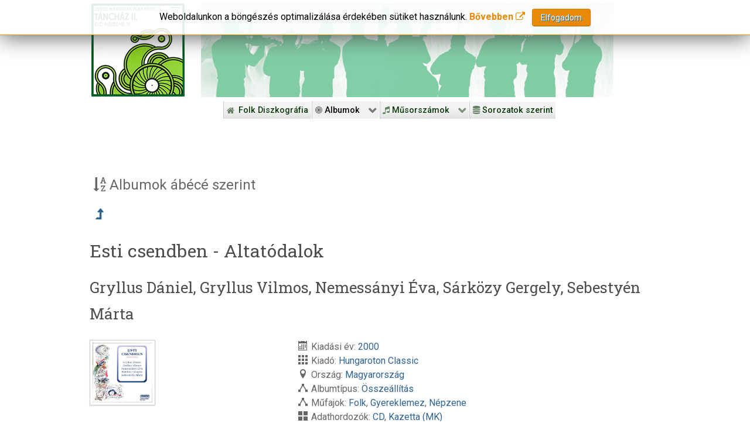

--- FILE ---
content_type: text/html; charset=utf-8
request_url: https://lemezek.tanchaz.hu/index.php/albumok/abece-szerint/723-esti-csendben-altatodalok
body_size: 10515
content:
<!DOCTYPE html>
<html lang="hu-HU" dir="ltr">
        
<head>
    
            <meta name="viewport" content="width=device-width, initial-scale=1.0">
        <meta http-equiv="X-UA-Compatible" content="IE=edge" />
        

                <link rel="icon" type="image/x-icon" href="/templates/g5_hydrogen/custom/images/assets/images/favicon.ico" />
        
                <link rel="apple-touch-icon" sizes="180x180" href="/templates/g5_hydrogen/custom/images/assets/images/cd_touch.png">
        <link rel="icon" sizes="192x192" href="/templates/g5_hydrogen/custom/images/assets/images/cd_touch.png">
            
         <meta charset="utf-8" />
	<base href="https://lemezek.tanchaz.hu/index.php/albumok/abece-szerint/723-esti-csendben-altatodalok" />
	<meta name="generator" content="Joomla! - Open Source Content Management" />
	<title>Esti csendben - Altatódalok</title>
	<link href="/favicon.ico" rel="shortcut icon" type="image/vnd.microsoft.icon" />
	<link href="/media/plg_system_browserupdatewarning/css/BrowserUpdateWarning.css" rel="stylesheet" />
	<link href="/components/com_ibfolk/assets/css/style.css" rel="stylesheet" />
	<link href="https://lemezek.tanchaz.hu/plugins/content/addtoany/addtoany.css" rel="stylesheet" />
	<link href="/media/jui/css/jquery.searchtools.css?8ecfc6c37710feb3fc25ae39c9b75add" rel="stylesheet" />
	<link href="/plugins/system/jce/css/content.css?aa754b1f19c7df490be4b958cf085e7c" rel="stylesheet" />
	<link href="/plugins/system/wfmediaelement/css/mediaelementplayer.min.css?8ecfc6c37710feb3fc25ae39c9b75add" rel="stylesheet" />
	<link href="/media/plg_system_jcemediabox/css/jcemediabox.min.css?7d30aa8b30a57b85d658fcd54426884a" rel="stylesheet" />
	<link href="/modules/mod_jbcookies/assets/css/jbcookies.css" rel="stylesheet" />
	<link href="/media/system/css/modal.css?8ecfc6c37710feb3fc25ae39c9b75add" rel="stylesheet" />
	<link href="/media/gantry5/engines/nucleus/css-compiled/nucleus.css" rel="stylesheet" />
	<link href="/templates/g5_hydrogen/custom/css-compiled/hydrogen_9.css" rel="stylesheet" />
	<link href="/media/gantry5/assets/css/bootstrap-gantry.css" rel="stylesheet" />
	<link href="/media/gantry5/engines/nucleus/css-compiled/joomla.css" rel="stylesheet" />
	<link href="/media/jui/css/icomoon.css" rel="stylesheet" />
	<link href="/media/gantry5/assets/css/font-awesome.min.css" rel="stylesheet" />
	<link href="/templates/g5_hydrogen/custom/css-compiled/hydrogen-joomla_9.css" rel="stylesheet" />
	<link href="/templates/g5_hydrogen/custom/css-compiled/custom_9.css" rel="stylesheet" />
	<style>
#scrollToTop {
	cursor: pointer;
	font-size: 0.9em;
	position: fixed;
	text-align: center;
	z-index: 9999;
	-webkit-transition: background-color 0.2s ease-in-out;
	-moz-transition: background-color 0.2s ease-in-out;
	-ms-transition: background-color 0.2s ease-in-out;
	-o-transition: background-color 0.2s ease-in-out;
	transition: background-color 0.2s ease-in-out;

	background: #121212;
	color: #d6cece;
	border-radius: 3px;
	padding-left: 0px;
	padding-right: 0px;
	padding-top: 2px;
	padding-bottom: 2px;
	right: 20px; bottom: 20px;
}

#scrollToTop:hover {
	background: #0088cc;
	color: #ffffff;
}

#scrollToTop > img {
	display: block;
	margin: 0 auto;
}
	</style>
	<script type="application/json" class="joomla-script-options new">{"csrf.token":"5d4b80861db3bd1155517e9084f21f5b","system.paths":{"root":"","base":""},"joomla.jtext":{"PLG_SYS_BROWSERUPDATEWARNING_JS_TIMETOUPGRADE":"It&#39;s time to upgrade your browser.","PLG_SYS_BROWSERUPDATEWARNING_JS_UPDATECURRENT":"Click here to update your current browser","PLG_SYS_BROWSERUPDATEWARNING_JS_IE":"Download Internet Explorer","PLG_SYS_BROWSERUPDATEWARNING_JS_SAFARI":"Download Safari","PLG_SYS_BROWSERUPDATEWARNING_JS_FIREFOX":"Download Firefox","PLG_SYS_BROWSERUPDATEWARNING_JS_CHROME":"Download Chrome","PLG_SYS_BROWSERUPDATEWARNING_JS_OPERA":"Download Opera","PLG_SYS_BROWSERUPDATEWARNING_JS_WHYSHOULDI":"Why you should update:","PLG_SYS_BROWSERUPDATEWARNING_JS_WHYFASTER":"Websites load faster","PLG_SYS_BROWSERUPDATEWARNING_JS_WHYSAFER":"Safer Browsing","PLG_SYS_BROWSERUPDATEWARNING_JS_WHYRENDER":"Websites render correctly","PLG_SYS_BROWSERUPDATEWARNING_JS_WHYMORE":"Other great features","PLG_SYS_BROWSERUPDATEWARNING_JS_CONTINUE":"Continue"}}</script>
	<script src="/media/jui/js/jquery.min.js?8ecfc6c37710feb3fc25ae39c9b75add"></script>
	<script src="/media/jui/js/jquery-noconflict.js?8ecfc6c37710feb3fc25ae39c9b75add"></script>
	<script src="/media/jui/js/jquery-migrate.min.js?8ecfc6c37710feb3fc25ae39c9b75add"></script>
	<script src="/media/plg_system_sl_scrolltotop/js/scrolltotop_jq.js"></script>
	<script src="/media/system/js/mootools-core.js?8ecfc6c37710feb3fc25ae39c9b75add"></script>
	<script src="/media/system/js/core.js?8ecfc6c37710feb3fc25ae39c9b75add"></script>
	<script src="/media/system/js/mootools-more.js?8ecfc6c37710feb3fc25ae39c9b75add"></script>
	<script src="/media/plg_system_browserupdatewarning/js/BrowserUpdateWarning.js"></script>
	<script src="/media/system/js/polyfill.filter.js?8ecfc6c37710feb3fc25ae39c9b75add"></script>
	<script src="/media/system/js/polyfill.xpath.js?8ecfc6c37710feb3fc25ae39c9b75add"></script>
	<script src="/media/system/js/tabs-state.js?8ecfc6c37710feb3fc25ae39c9b75add"></script>
	<script src="https://static.addtoany.com/menu/page.js" defer></script>
	<script src="/media/jui/js/jquery.searchtools.min.js?8ecfc6c37710feb3fc25ae39c9b75add"></script>
	<script src="/media/jui/js/bootstrap.min.js?8ecfc6c37710feb3fc25ae39c9b75add"></script>
	<script src="/plugins/system/wfmediaelement/js/mediaelement-and-player.min.js?8ecfc6c37710feb3fc25ae39c9b75add"></script>
	<script src="/media/plg_system_jcemediabox/js/jcemediabox.min.js?7d30aa8b30a57b85d658fcd54426884a"></script>
	<script src="/media/system/js/modal.js?8ecfc6c37710feb3fc25ae39c9b75add"></script>
	<script>
jQuery(document).ready(function() {
	jQuery(document.body).SLScrollToTop({
		'image':		'<i class="fa fa-fw fa-2x fa-arrow-circle-o-up" alt="Top"></i>',
		'text':			'',
		'title':		'Top',
		'className':	'scrollToTop',
		'duration':		500
	});
});window.addEvent('domready',function(){
Joomla.JText.load();
var plg_system_browserupdatewarning_cookie = Cookie.read('plg_system_browserupdatewarning');
	if(!plg_system_browserupdatewarning_cookie) {
		var plg_system_browserupdatewarning = new BrowserUpdateWarning({
			'opacity': 30,
			'imagesDirectory': '/media/plg_system_browserupdatewarning/images/',
			'allowContinue':true,
			'minVersion_ie':9,
			'downloadOptions':["ie","safari","firefox","chrome","opera"]
		});
		plg_system_browserupdatewarning.check();
	}
});
var plg_system_browserupdatewarning_language = []
var plg_system_browserupdatewarning_cookiepath = '';
				(function($){
					$(document).ready(function() {
						$('#adminForm').searchtools(
							{"filtersHidden":true,"defaultLimit":"20","searchFieldSelector":"#filter_search","orderFieldSelector":"#list_fullordering","formSelector":"#adminForm"}
						);
					});
				})(jQuery);
			jQuery(function($){ initTooltips(); $("body").on("subform-row-add", initTooltips); function initTooltips (event, container) { container = container || document;$(container).find(".hasTooltip").tooltip({"html": true,"container": "body"});} });jQuery(document).ready(function($){$("audio,video").mediaelementplayer();});jQuery(document).ready(function(){WfMediabox.init({"base":"\/","theme":"squeeze","width":"80%","height":"","lightbox":0,"shadowbox":0,"icons":1,"overlay":1,"overlay_opacity":0.8,"overlay_color":"#000000","transition_speed":500,"close":2,"labels":{"close":"PLG_SYSTEM_JCEMEDIABOX_LABEL_CLOSE","next":"PLG_SYSTEM_JCEMEDIABOX_LABEL_NEXT","previous":"PLG_SYSTEM_JCEMEDIABOX_LABEL_PREVIOUS","cancel":"PLG_SYSTEM_JCEMEDIABOX_LABEL_CANCEL","numbers":"PLG_SYSTEM_JCEMEDIABOX_LABEL_NUMBERS","numbers_count":"PLG_SYSTEM_JCEMEDIABOX_LABEL_NUMBERS_COUNT","download":"PLG_SYSTEM_JCEMEDIABOX_LABEL_DOWNLOAD"},"swipe":true,"expand_on_click":true});});
		jQuery(function($) {
			SqueezeBox.initialize({});
			initSqueezeBox();
			$(document).on('subform-row-add', initSqueezeBox);

			function initSqueezeBox(event, container)
			{
				SqueezeBox.assign($(container || document).find('a.jbcookies').get(), {
					parse: 'rel'
				});
			}
		});

		window.jModalClose = function () {
			SqueezeBox.close();
		};

		// Add extra modal close functionality for tinyMCE-based editors
		document.onreadystatechange = function () {
			if (document.readyState == 'interactive' && typeof tinyMCE != 'undefined' && tinyMCE)
			{
				if (typeof window.jModalClose_no_tinyMCE === 'undefined')
				{
					window.jModalClose_no_tinyMCE = typeof(jModalClose) == 'function'  ?  jModalClose  :  false;

					jModalClose = function () {
						if (window.jModalClose_no_tinyMCE) window.jModalClose_no_tinyMCE.apply(this, arguments);
						tinyMCE.activeEditor.windowManager.close();
					};
				}

				if (typeof window.SqueezeBoxClose_no_tinyMCE === 'undefined')
				{
					if (typeof(SqueezeBox) == 'undefined')  SqueezeBox = {};
					window.SqueezeBoxClose_no_tinyMCE = typeof(SqueezeBox.close) == 'function'  ?  SqueezeBox.close  :  false;

					SqueezeBox.close = function () {
						if (window.SqueezeBoxClose_no_tinyMCE)  window.SqueezeBoxClose_no_tinyMCE.apply(this, arguments);
						tinyMCE.activeEditor.windowManager.close();
					};
				}
			}
		};
		
	</script>

    
                    <link rel="icon" type="image/png" href="https://lemezek.tanchaz.hu/favicon-96x96.png" sizes="96x96" />
<link rel="icon" type="image/svg+xml" href="https://lemezek.tanchaz.hu/favicon.svg" />
<link rel="shortcut icon" href="https://lemezek.tanchaz.hu/favicon.ico" />
<link rel="apple-touch-icon" sizes="180x180" href="https://lemezek.tanchaz.hu/apple-touch-icon.png" />
<link rel="manifest" href="https://lemezek.tanchaz.hu/site.webmanifest" />
<!-- Google tag (gtag.js) -->
<script async src="https://www.googletagmanager.com/gtag/js?id=G-2GF4Z5XF16"></script>
<script>
  window.dataLayer = window.dataLayer || [];
  function gtag(){dataLayer.push(arguments);}
  gtag('js', new Date());

  gtag('config', 'G-2GF4Z5XF16');
</script>
            
</head>

    <body class="gantry site com_ibfolk view-album no-layout no-task dir-ltr itemid-1578 outline-9 g-offcanvas-left g-2column-left g-style-preset1">
        <div x-ms-format-detection="none">
        <div id="g-offcanvas"  data-g-offcanvas-swipe="1" data-g-offcanvas-css3="1">
                        <div class="g-grid">                        

        <div class="g-block size-100">
             <div id="mobile-menu-8396-particle" class="g-content g-particle">            <div id="g-mobilemenu-container" data-g-menu-breakpoint="64rem"></div>
            </div>
        </div>
            </div>
    </div>
        <div id="g-page-surround">
                        <div class="g-offcanvas-hide g-offcanvas-toggle" data-offcanvas-toggle><i class="fa fa-fw fa-bars"></i></div>
                                
                                


                
    
                    <header id="g-header">
                    <div class="g-container">                                <div class="g-grid">                        

        <div class="g-block size-21 center">
             <div id="logo-2607-particle" class="g-content g-particle">            <a href="/index.php/" target="_self" title="Magyar Folk Revival Diszkográfia" aria-label="Magyar Folk Revival Diszkográfia"  class="gantry-logo">
                        <img src="/templates/g5_hydrogen/custom/images/hungaroton_slpx_18042.jpg"  alt="Magyar Folk Revival Diszkográfia" />
            </a>
            </div>
        </div>
                    

        <div class="g-block size-79 align-left no-mobile">
             <div id="logo-9973-particle" class="g-content g-particle">            <a href="/" target="_self" title="Folk Revival Diszkográfia" aria-label="Folk Revival Diszkográfia" rel="home" class="gantry-logo">
                        <img src="/templates/g5_hydrogen/custom/images/silhouette.jpg"  alt="Folk Revival Diszkográfia" />
            </a>
            </div>
        </div>
            </div>
            </div>
        
        </header>
    
                    


                
    
                    <section id="g-navigation">
                    <div class="g-container">                                <div class="g-grid">                        

        <div class="g-block size-100">
             <div id="custom-9972-particle" class="g-content g-particle">            &nbsp;
            </div>
        </div>
            </div>
                            <div class="g-grid">                        

        <div class="g-block size-5">
             <div class="spacer"></div>
        </div>
                    

        <div class="g-block size-95 center no-mobile">
             <div id="custom-6309-particle" class="g-content g-particle">            
            </div>
        </div>
            </div>
                            <div class="g-grid">                        

        <div class="g-block size-100 no-mobile">
             <div id="menu-6961-particle" class="g-content g-particle">            <nav class="g-main-nav" data-g-hover-expand="true">
        <ul class="g-toplevel">
                                                                                                                
        
                
        
                
        
        <li class="g-menu-item g-menu-item-type-component g-menu-item-101 g-standard  ">
                            <a class="g-menu-item-container" href="/index.php">
                                                <i class="fa fa-home" aria-hidden="true"></i>
                                                    <span class="g-menu-item-content">
                                    <span class="g-menu-item-title">Folk Diszkográfia</span>
            
                    </span>
                                                </a>
                                </li>
    
                                                                                                
        
                
        
                
        
        <li class="g-menu-item g-menu-item-type-separator g-menu-item-1930 g-parent active g-standard  ">
                            <div class="g-menu-item-container" data-g-menuparent="">                                                                            <span class="g-separator g-menu-item-content">            <span class="g-menu-item-title"><i class="fa fa-bullseye"></i>&nbsp;Albumok</span>
            </span>
                                        <span class="g-menu-parent-indicator"></span>                            </div>                                                                <ul class="g-dropdown g-inactive g-fade g-dropdown-right">
            <li class="g-dropdown-column">
                        <div class="g-grid">
                        <div class="g-block size-100">
            <ul class="g-sublevel">
                <li class="g-level-1 g-go-back">
                    <a class="g-menu-item-container" href="#" data-g-menuparent=""><span>Back</span></a>
                </li>
                                                                                                                    
        
                
        
                
        
        <li class="g-menu-item g-menu-item-type-component g-menu-item-1578 active  myalbum">
                            <a class="g-menu-item-container" href="/index.php/albumok/abece-szerint">
                                                                <span class="g-menu-item-content">
                                    <span class="g-menu-item-title"><i class="fa fa-sort-alpha-asc"></i>&nbsp;Ábécé szerint</span>
            
                    </span>
                                                </a>
                                </li>
    
                                                                                                
        
                
        
                
        
        <li class="g-menu-item g-menu-item-type-component g-menu-item-1141  myalbum">
                            <a class="g-menu-item-container" href="/index.php/albumok/kiadasi-evek-szerint">
                                                                <span class="g-menu-item-content">
                                    <span class="g-menu-item-title"><i class="fa fa-calendar"></i>&nbsp;Kiadási évek szerint</span>
            
                    </span>
                                                </a>
                                </li>
    
                                                                                                
        
                
        
                
        
        <li class="g-menu-item g-menu-item-type-component g-menu-item-1865  myalbum">
                            <a class="g-menu-item-container" href="/index.php/albumok/kiadok-szerint">
                                                                <span class="g-menu-item-content">
                                    <span class="g-menu-item-title"><i class="fa fa-th-large"></i>&nbsp;Kiadók szerint</span>
            
                    </span>
                                                </a>
                                </li>
    
                                                                                                
        
                
        
                
        
        <li class="g-menu-item g-menu-item-type-component g-menu-item-1863  myalbum">
                            <a class="g-menu-item-container" href="/index.php/albumok/orszagok-szerint">
                                                                <span class="g-menu-item-content">
                                    <span class="g-menu-item-title"><i class="fa fa-globe"></i>&nbsp;Országok szerint</span>
            
                    </span>
                                                </a>
                                </li>
    
                                                                                                
        
                
        
                
        
        <li class="g-menu-item g-menu-item-type-component g-menu-item-2110  myalbum">
                            <a class="g-menu-item-container" href="/index.php/albumok/sorozatok-szerint">
                                                                <span class="g-menu-item-content">
                                    <span class="g-menu-item-title"><i class="fa fa-database"></i>&nbsp;Sorozatok szerint</span>
            
                    </span>
                                                </a>
                                </li>
    
                                                                                                
        
                
        
                
        
        <li class="g-menu-item g-menu-item-type-component g-menu-item-1864  myalbum">
                            <a class="g-menu-item-container" href="/index.php/albumok/adathordozok-szerint">
                                                                <span class="g-menu-item-content">
                                    <span class="g-menu-item-title"><i class="fa fa-archive"></i>&nbsp;Adathordozók szerint</span>
            
                    </span>
                                                </a>
                                </li>
    
                                                                                                
        
                
        
                
        
        <li class="g-menu-item g-menu-item-type-component g-menu-item-1896  myalbum">
                            <a class="g-menu-item-container" href="/index.php/albumok/mufajok-szerint">
                                                                <span class="g-menu-item-content">
                                    <span class="g-menu-item-title"><i class="fa fa-bolt"></i>&nbsp;Műfajok szerint</span>
            
                    </span>
                                                </a>
                                </li>
    
                                                                                                
        
                
        
                
        
        <li class="g-menu-item g-menu-item-type-component g-menu-item-2099  myalbum">
                            <a class="g-menu-item-container" href="/index.php/albumok/albumtipusok-szerint">
                                                                <span class="g-menu-item-content">
                                    <span class="g-menu-item-title"><i class="fa fa-th"></i>&nbsp;Albumtípusok szerint</span>
            
                    </span>
                                                </a>
                                </li>
    
                                                                                                
        
                
        
                
        
        <li class="g-menu-item g-menu-item-type-component g-menu-item-1934  myalbum">
                            <a class="g-menu-item-container" href="/index.php/albumok/egyuttesek-szerint">
                                                                <span class="g-menu-item-content">
                                    <span class="g-menu-item-title"><span class="icon-cogs"></span>&nbsp;Együttesek szerint</span>
            
                    </span>
                                                </a>
                                </li>
    
                                                                                                
        
                
        
                
        
        <li class="g-menu-item g-menu-item-type-component g-menu-item-1929  myalbum">
                            <a class="g-menu-item-container" href="/index.php/albumok/eloadok-szerint">
                                                                <span class="g-menu-item-content">
                                    <span class="g-menu-item-title"><i class="fa fa-user"></i>&nbsp;Előadók szerint</span>
            
                    </span>
                                                </a>
                                </li>
    
                                                                                                
        
                
        
                
        
        <li class="g-menu-item g-menu-item-type-component g-menu-item-1933  myalbum">
                            <a class="g-menu-item-container" href="/index.php/albumok/szerzok-szerint">
                                                                <span class="g-menu-item-content">
                                    <span class="g-menu-item-title"><i class="fa fa-user-o"></i>&nbsp;Szerzők szerint</span>
            
                    </span>
                                                </a>
                                </li>
    
                                                                                                
        
                
        
                
        
        <li class="g-menu-item g-menu-item-type-component g-menu-item-1944  myalbum">
                            <a class="g-menu-item-container" href="/index.php/albumok/kereses">
                                                                <span class="g-menu-item-content">
                                    <span class="g-menu-item-title"><i class="fa fa-search"></i>&nbsp;Keresés</span>
            
                    </span>
                                                </a>
                                </li>
    
    
            </ul>
        </div>
            </div>

            </li>
        </ul>
            </li>
    
                                                                                                
        
                
        
                
        
        <li class="g-menu-item g-menu-item-type-separator g-menu-item-1140 g-parent g-standard  ">
                            <div class="g-menu-item-container" data-g-menuparent="">                                                                            <span class="g-separator g-menu-item-content">            <span class="g-menu-item-title"><i class="fa fa-music"></i>&nbsp;Műsorszámok</span>
            </span>
                                        <span class="g-menu-parent-indicator"></span>                            </div>                                                                <ul class="g-dropdown g-inactive g-fade g-dropdown-right">
            <li class="g-dropdown-column">
                        <div class="g-grid">
                        <div class="g-block size-100">
            <ul class="g-sublevel">
                <li class="g-level-1 g-go-back">
                    <a class="g-menu-item-container" href="#" data-g-menuparent=""><span>Back</span></a>
                </li>
                                                                                                                    
        
                
        
                
        
        <li class="g-menu-item g-menu-item-type-component g-menu-item-1129  mytrack">
                            <a class="g-menu-item-container" href="/index.php/musorszamok/abece-szerint">
                                                                <span class="g-menu-item-content">
                                    <span class="g-menu-item-title"><i class="fa fa-sort-alpha-asc"></i>&nbsp;Ábécé szerint</span>
            
                    </span>
                                                </a>
                                </li>
    
                                                                                                
        
                
        
                
        
        <li class="g-menu-item g-menu-item-type-component g-menu-item-1142  mytrack">
                            <a class="g-menu-item-container" href="/index.php/musorszamok/egyuttesek-szerint">
                                                                <span class="g-menu-item-content">
                                    <span class="g-menu-item-title"><span class="icon-cogs"></span>&nbsp;Együttesek szerint</span>
            
                    </span>
                                                </a>
                                </li>
    
                                                                                                
        
                
        
                
        
        <li class="g-menu-item g-menu-item-type-component g-menu-item-1391  mytrack">
                            <a class="g-menu-item-container" href="/index.php/musorszamok/eloadok-szerint">
                                                                <span class="g-menu-item-content">
                                    <span class="g-menu-item-title"><i class="fa fa-user"></i>&nbsp;Előadók szerint</span>
            
                    </span>
                                                </a>
                                </li>
    
                                                                                                
        
                
        
                
        
        <li class="g-menu-item g-menu-item-type-component g-menu-item-1928  mytrack">
                            <a class="g-menu-item-container" href="/index.php/musorszamok/szerzok-szerint">
                                                                <span class="g-menu-item-content">
                                    <span class="g-menu-item-title"><i class="fa fa-user-o"></i>&nbsp;Szerzők szerint</span>
            
                    </span>
                                                </a>
                                </li>
    
                                                                                                
        
                
        
                
        
        <li class="g-menu-item g-menu-item-type-component g-menu-item-2111  mytrack">
                            <a class="g-menu-item-container" href="/index.php/musorszamok/sorozatok-szerint">
                                                                <span class="g-menu-item-content">
                                    <span class="g-menu-item-title"><i class="fa fa-database"></i>&nbsp;Sorozatok szerint</span>
            
                    </span>
                                                </a>
                                </li>
    
                                                                                                
        
                
        
                
        
        <li class="g-menu-item g-menu-item-type-component g-menu-item-1937  mytrack">
                            <a class="g-menu-item-container" href="/index.php/musorszamok/kiadok-szerint">
                                                                <span class="g-menu-item-content">
                                    <span class="g-menu-item-title"><i class="fa fa-th-large"></i>&nbsp;Kiadók szerint</span>
            
                    </span>
                                                </a>
                                </li>
    
                                                                                                
        
                
        
                
        
        <li class="g-menu-item g-menu-item-type-component g-menu-item-1938  mytrack">
                            <a class="g-menu-item-container" href="/index.php/musorszamok/kiadasi-evek-szerint">
                                                                <span class="g-menu-item-content">
                                    <span class="g-menu-item-title"><i class="fa fa-calendar"></i>&nbsp;Kiadási évek szerint</span>
            
                    </span>
                                                </a>
                                </li>
    
                                                                                                
        
                
        
                
        
        <li class="g-menu-item g-menu-item-type-component g-menu-item-1940  mytrack">
                            <a class="g-menu-item-container" href="/index.php/musorszamok/orszagok-szerint">
                                                                <span class="g-menu-item-content">
                                    <span class="g-menu-item-title"><i class="fa fa-globe"></i>&nbsp;Országok szerint</span>
            
                    </span>
                                                </a>
                                </li>
    
                                                                                                
        
                
        
                
        
        <li class="g-menu-item g-menu-item-type-component g-menu-item-1941  mytrack">
                            <a class="g-menu-item-container" href="/index.php/musorszamok/adathordozok-szerint">
                                                                <span class="g-menu-item-content">
                                    <span class="g-menu-item-title"><i class="fa fa-archive"></i>&nbsp;Adathordozók szerint</span>
            
                    </span>
                                                </a>
                                </li>
    
                                                                                                
        
                
        
                
        
        <li class="g-menu-item g-menu-item-type-component g-menu-item-1942  mytrack">
                            <a class="g-menu-item-container" href="/index.php/musorszamok/mufajok-szerint">
                                                                <span class="g-menu-item-content">
                                    <span class="g-menu-item-title"><i class="fa fa-bolt"></i>&nbsp;Műfajok szerint</span>
            
                    </span>
                                                </a>
                                </li>
    
                                                                                                
        
                
        
                
        
        <li class="g-menu-item g-menu-item-type-component g-menu-item-2100  mytrack">
                            <a class="g-menu-item-container" href="/index.php/musorszamok/albumtipusok-szerint">
                                                                <span class="g-menu-item-content">
                                    <span class="g-menu-item-title"><i class="fa fa-th"></i>&nbsp;Albumtípusok szerint</span>
            
                    </span>
                                                </a>
                                </li>
    
                                                                                                
        
                
        
                
        
        <li class="g-menu-item g-menu-item-type-component g-menu-item-1939  mytrack">
                            <a class="g-menu-item-container" href="/index.php/musorszamok/kereses">
                                                                <span class="g-menu-item-content">
                                    <span class="g-menu-item-title"><i class="fa fa-search"></i>&nbsp;Keresés</span>
            
                    </span>
                                                </a>
                                </li>
    
    
            </ul>
        </div>
            </div>

            </li>
        </ul>
            </li>
    
                                                                                                
        
                
        
                
        
        <li class="g-menu-item g-menu-item-type-url g-menu-item-601 g-standard  ">
                            <a class="g-menu-item-container mobile-only" href="http://tanchaz.hu/">
                                                <i class="fa fa-external-link-square" aria-hidden="true"></i>
                                                    <span class="g-menu-item-content">
                                    <span class="g-menu-item-title">tanchaz.hu</span>
            
                    </span>
                                                </a>
                                </li>
    
                                                                                                
        
                
        
                
        
        <li class="g-menu-item g-menu-item-type-url g-menu-item-2149 g-standard  ">
                            <a class="g-menu-item-container mobile-only" href="http://tanchaz50.hu/">
                                                <i class="fa fa-external-link-square" aria-hidden="true"></i>
                                                    <span class="g-menu-item-content">
                                    <span class="g-menu-item-title">Táncház 50</span>
            
                    </span>
                                                </a>
                                </li>
    
                                                                                                
        
                
        
                
        
        <li class="g-menu-item g-menu-item-type-url g-menu-item-2150 g-standard  ">
                            <a class="g-menu-item-container mobile-only" href="http://tanchazakademia.hu/">
                                                <i class="fa fa-external-link-square" aria-hidden="true"></i>
                                                    <span class="g-menu-item-content">
                                    <span class="g-menu-item-title">Táncház Akadémia</span>
            
                    </span>
                                                </a>
                                </li>
    
                                                                                                
        
                
        
                
        
        <li class="g-menu-item g-menu-item-type-url g-menu-item-600 g-standard  ">
                            <a class="g-menu-item-container mobile-only" href="http://tanchaztalalkozo.hu/">
                                                <i class="fa fa-external-link-square" aria-hidden="true"></i>
                                                    <span class="g-menu-item-content">
                                    <span class="g-menu-item-title">Táncháztalálkozó</span>
            
                    </span>
                                                </a>
                                </li>
    
                                                                                                
        
                
        
                
        
        <li class="g-menu-item g-menu-item-type-url g-menu-item-599 g-standard  ">
                            <a class="g-menu-item-container mobile-only" href="http://folkmagazin.hu/">
                                                <i class="fa fa-external-link-square" aria-hidden="true"></i>
                                                    <span class="g-menu-item-content">
                                    <span class="g-menu-item-title">folkMAGazin</span>
            
                    </span>
                                                </a>
                                </li>
    
                                                                                                
        
                
        
                
        
        <li class="g-menu-item g-menu-item-type-url g-menu-item-776 g-standard  ">
                            <a class="g-menu-item-container mobile-only" href="http://nepmuveszetmesterei.hu">
                                                <i class="fa fa-external-link-square" aria-hidden="true"></i>
                                                    <span class="g-menu-item-content">
                                    <span class="g-menu-item-title">Népművészet Mesterei</span>
            
                    </span>
                                                </a>
                                </li>
    
                                                                                                
        
                
        
                
        
        <li class="g-menu-item g-menu-item-type-url g-menu-item-984 g-standard  ">
                            <a class="g-menu-item-container mobile-only" href="http://nepmuveszetifjumesterei.hu">
                                                <i class="fa fa-external-link-square" aria-hidden="true"></i>
                                                    <span class="g-menu-item-content">
                                    <span class="g-menu-item-title">Népművészet Ifjú Mesterei</span>
            
                    </span>
                                                </a>
                                </li>
    
                                                                                                
        
                
        
                
        
        <li class="g-menu-item g-menu-item-type-url g-menu-item-777 g-standard  ">
                            <a class="g-menu-item-container mobile-only" href="http://tudasbazis.tanchaz.hu">
                                                <i class="fa fa-external-link-square" aria-hidden="true"></i>
                                                    <span class="g-menu-item-content">
                                    <span class="g-menu-item-title">Tudásbázis</span>
            
                    </span>
                                                </a>
                                </li>
    
                                                                                                
        
                
        
                
        
        <li class="g-menu-item g-menu-item-type-component g-menu-item-2109 g-standard  ">
                            <a class="g-menu-item-container" href="/index.php/sorozatok-szerint">
                                                                <span class="g-menu-item-content">
                                    <span class="g-menu-item-title"><i class="fa fa-database"></i>&nbsp;Sorozatok szerint</span>
            
                    </span>
                                                </a>
                                </li>
    
                                                                                                
        
                
        
                
        
        <li class="g-menu-item g-menu-item-type-component g-menu-item-1135 g-standard  ">
                            <a class="g-menu-item-container mobile-only" href="/index.php/kapcsolat">
                                                <i class="fa fa-connectdevelop" aria-hidden="true"></i>
                                                    <span class="g-menu-item-content">
                                    <span class="g-menu-item-title">Kapcsolat</span>
            
                    </span>
                                                </a>
                                </li>
    
    
        </ul>
    </nav>
            </div>
        </div>
            </div>
            </div>
        
        </section>
    
                
                                
                
    
                <section id="g-container-main" class="g-wrapper">
                <div class="g-container">                    <div class="g-grid">                        

        <div class="g-block size-100">
             <main id="g-main">
                                            <div class="g-grid">                        

        <div class="g-block size-100">
             <div class="g-content">
                                    <div class="platform-content"><div class="moduletable ">
						<!--googleoff: all-->
	<!-- Template Default bootstrap -->
	<div class="jb cookie top white orange ">
	    
		<!-- BG color -->
		<div class='jb cookie-bg white'></div>
	    
		<h2>In order to provide you with the best online experience this website uses cookies.</h2>
	     
		<!--<p>-->
          Weboldalunkon a böngészés optimalizálása érdekében sütiket használunk.												<!-- Button to trigger modal -->
					<a href="#jbcookies" data-toggle="modal">Bővebben <i class="fa fa-external-link"></i></a>&nbsp;&nbsp;
									<!--</p>-->
	    
		<div class="btn btn-primary jb accept orange">Elfogadom</div>
	    
	</div>
	
		    <!-- Modal -->
		<div id="jbcookies" class="modal hide fade">
			<div class="modal-header">
				<button type="button" class="close" data-dismiss="modal" aria-hidden="true">×</button>
				<h3><span style="color: #e88a05;"><i class="fa fa-info-circle"></i> Tájékoztatás</span></h3>
			</div>
			<div class="modal-body">
				Az Uniós törvények értelmében fel kell hívnunk a figyelmét arra, hogy ez a weboldal ún. „cookie”-kat, magyarul „süti”-ket használ. A sütik apró, teljes mértékben veszélytelen fájlok, amelyeket a weboldal helyez el az Ön eszközén, hogy minél egyszerűbbé tegye az Ön számára a böngészést. A sütiket letilthatja a böngészője beállításaiban. Amennyiben ezt nem teszi meg, illetve ha az „Elfogadom” feliratú gombra kattint,  azzal hozzájárul a sütik használatához.<hr>Az elfogadást követően ez a figyelmeztetés csak akkor jelenik meg újra, ha törli az ideiglenes fájlokat a böngészőjéből.			</div>
			<div class="modal-footer">
				<button class="btn" data-dismiss="modal" aria-hidden="true">Bezárás</button>
			</div>
		</div>
	
<!--googleon: all-->


	
	<script type="text/javascript">
	    jQuery(document).ready(function () { 
		
			function setCookie(c_name,value,exdays)
			{
				var exdate=new Date();
				exdate.setDate(exdate.getDate() + exdays);
				var c_value=escape(value) + ((exdays==null) ? "" : "; expires="+exdate.toUTCString()) + "; path=/";
				document.cookie=c_name + "=" + c_value;
			}
			
			function readCookie(name) {
				var nameEQ = name + "=";
				var jb = document.cookie.split(';');
				for(var i=0;i < jb.length;i++) {
					var c = jb[i];
					while (c.charAt(0)==' ') c = c.substring(1,c.length);
						if (c.indexOf(nameEQ) == 0) return c.substring(nameEQ.length,c.length);
					}
				return null;
			}
		    
			var $jb_cookie = jQuery('.jb.cookie');
			var $jb_infoaccept = jQuery('.jb.accept');
			var jbcookies = readCookie('jbcookies');
	
			if(!(jbcookies == "yes")){
			
				$jb_cookie.delay(1000).slideDown('fast'); 
	
				$jb_infoaccept.click(function(){
					setCookie("jbcookies","yes",365);
					jQuery.post('https://lemezek.tanchaz.hu/index.php/albumok/abece-szerint/723-esti-csendben-altatodalok', 'set_cookie=1', function(){});
					$jb_cookie.slideUp('slow');
				});
			} 
	    });
	</script>

		</div></div>
            
        </div>
        </div>
            </div>
                            <div class="g-grid">                        

        <div class="g-block size-100">
             <div class="g-system-messages">
                                            <div id="system-message-container">
    </div>

            
    </div>
        </div>
            </div>
                            <div class="g-grid">                        

        <div class="g-block size-100">
             <div class="g-content">
                                                            <div class="platform-content row-fluid"><div class="span12"><div class="item-page">
	<a name="title"></a>
		<p class="item-title" itemprop="name">
		 <i class="fa fa-sort-alpha-asc"></i>&nbsp;Albumok ábécé szerint	
	</p>
	                        <div class="ibfolk-path">
                        		<ul class="breadcrumb">
		<li><a class="pathway" href="/index.php/albumok/abece-szerint#title"><i class="fa fa-level-up" style="font-size: 1.5rem;"></i></a></li>
        			</ul>
	                </div>
        <div class="clr"></div>
                <h2>Esti csendben - Altatódalok		    	<p><small>Gryllus Dániel, Gryllus Vilmos, Nemessányi Éva, Sárközy Gergely, Sebestyén Márta</small></p>
	</h2>
	<div class="row-fluid">
	                <div class="span4">
		<div class="img-intro-left cover">
<a href="/images/covers/2000-2004/2000_Gryllus_Esti_csendben_1.jpg" 
                                        style="cursor: pointer;" class="jcepopup noicon jcemediabox-image" title="Esti csendben - Altatódalok">
                                        <img itemprop="image" class="img-polaroid" src="/images/covers/2000-2004/2000_Gryllus_Esti_csendben_1.jpg" alt="Esti csendben - Altatódalok" />
                                        </a>			
		</div>
		</div>
			<div class="span8">
			<dl class="trackdetails">

								<dd itemtype="http://schema.org/Track" itemscope itemprop="releaseyear">
					<span class="icon-calendar"></span> Kiadási év: 					<a itemprop="url" href="/index.php/albumok/kiadasi-evek-szerint/31-%202000%20#title"><span itemprop="name"> 2000 </span></a>				</dd>
				
								<dd itemtype="http://schema.org/Track" itemscope itemprop="publisher">
					<span class="icon-grid-2"></span>  Kiadó:  
					<a itemprop="url" href="/index.php/albumok/kiadok-szerint/33-hungaroton-classic#title"><span itemprop="name">Hungaroton Classic</span></a>				</dd>
							
								<dd itemtype="http://schema.org/Track" itemscope itemprop="country">
					<span class="icon-location"></span>  Ország:  
					<a itemprop="url" href="/index.php/albumok/orszagok-szerint/1-magyarorszag"><span itemprop="name">Magyarország</span></a>				</dd>
				
								
		
								<dd itemtype="http://schema.org/Track" itemscope itemprop="kind">
					<span class="icon-tree"></span> Albumtípus:   					<a itemprop="url" href="/index.php/albumok/albumtipusok-szerint/4-osszeallitas"><span itemprop="name">Összeállítás</span></a>				</dd>
								
								<dd itemtype="http://schema.org/Track" itemscope itemprop="genre">
					<span class="icon-tree"></span> Műfajok:   					<a itemprop="url" href="/index.php/albumok/mufajok-szerint/20-folk"><span itemprop="name">Folk</span></a>, <a itemprop="url" href="/index.php/albumok/mufajok-szerint/8-gyereklemez"><span itemprop="name">Gyereklemez</span></a>, <a itemprop="url" href="/index.php/albumok/mufajok-szerint/13-nepzene"><span itemprop="name">Népzene</span></a>				</dd>
								
								<dd itemtype="http://schema.org/Track" itemscope itemprop="dataholder">
					<span class="icon-grid"></span> Adathordozók: 					<a itemprop="url" href="/index.php/albumok/adathordozok-szerint/2-cd#title"><span itemprop="name">CD</span></a>, <a itemprop="url" href="/index.php/albumok/adathordozok-szerint/21-kazetta-mk#title"><span itemprop="name">Kazetta (MK)</span></a>				</dd>
										<dd>
					<span class="icon-book"></span> Katalógusszám: 		HCD 14211 
				</dd>
										<dd>
					<span class="icon-paragraph-left"></span> Ismertető:<br /><br />		<div>Tracklist</div>
<div>1 Csija, csija, aludj penja / Feslő bimbó 3:13</div>
<div>2 Susognak a fák / Egy gili, két gili 3:38</div>
<div>3 Már nyugosznak a völgyek 1:50</div>
<div>4 Könnyű álom 3:00</div>
<div>5 Árnyak sora ül a réten 2:44</div>
<div>6 Jójszakát 2:36</div>
<div>7 Bölcsődal 2:14</div>
<div>8 Esti csendben 3:24</div>
<div>9 Ringass el... / Dal az esthajnalcsillaghoz 4:53</div>
<div>10 Csicsija, csij... 4:07</div>
<div>11 Jő az álom 2:25</div>
<div>12 Bölcsődal 2:24</div>
<div>13 Ring a bölcső 1:45</div>
<div>14 Holdfényes éj 3:08</div>
<div>15 Gyermek félálomban 3:03</div>
<div>&nbsp;</div>
<div>Előadja – Gryllus Dániel, Gryllus Vilmos, Sárközy Gergely</div>
<div>Sebestyén Márta – ének (1,2,6,10,13)</div>
<div>Nemessányi Éva – ének (3,4,12,14)</div>
<div>Sárközy Fanny – ének (9)</div>				</dd>
				</dl>
	</div>
		<div class="clr"></div>
	        <hr class="separator" />
	</div>
			<h3 class="">Műsorszámok az albumról: <em>Esti csendben - Altatódalok</em></h3>
		<form action="https://lemezek.tanchaz.hu/index.php/albumok/abece-szerint/723-esti-csendben-altatodalok" method="post" name="adminForm" id="adminForm">
<div class="js-stools clearfix">
	<div class="clearfix">
		<div class="js-stools-container-bar">
			
		</div>		
		<div class="js-stools-container-list hidden-phone hidden-tablet">
				<div class="ordering-select hidden-phone">
					<div class="js-stools-field-list">
				<select id="list_limit" name="list[limit]" class="inputbox input-mini" onchange="this.form.submit();">
	<option value="5">5</option>
	<option value="10">10</option>
	<option value="15">15</option>
	<option value="20" selected="selected">20</option>
	<option value="25">25</option>
	<option value="30">30</option>
	
	
	
	
	
</select>
			</div>
			</div>
		</div>
	</div>
		<!-- Filters div -->
	<div class="js-stools-container-filters hidden-phone clearfix">
			</div>
	</div>
<div class="clr clearfix"></div>
	<h3><span class="badge">15</span></h3>
	<table class="table table-hover tracks">
		<tbody>
							                                <tr>
                                                                                <td width="100px">
                                        <div class="img-intro-left cover">
                                                                                                        <a href="/index.php/musorszamok/abece-szerint/4174-arnyak-sora-ul-a-reten#title" title="Kép Árnyak sora ül a réten"><img class="img-polaroid" src="/images/covers/2000-2004/2000_Gryllus_Esti_csendben_3.jpg" alt="Kép Árnyak sora ül a réten"/></a>
                                                                                        </div>
                                        </td>
                                                                                                        <td>
                                                <h3 class="track-title" style="line-height: normal;">
                                                                                                                <a href="/index.php/musorszamok/abece-szerint/4174-arnyak-sora-ul-a-reten#title">Árnyak sora ül a réten                                                                                                                                        <p><small>Gryllus Dániel, Gryllus Vilmos, [...]</small></p>
                                                                                                                        </a>
                                                                                                        </h3>
                                                                                        <dl>
                                                                                                                                                       <dd><span class="icon-circle"></span> Album: <a href="/index.php/albumok/abece-szerint/723-esti-csendben-altatodalok#title">Esti csendben - Altatódalok</a>                                                                                                                 </dd>
                                                                                                                                                                                                                                                
                                                												
                                                                                                                                                                                                                                                                                                </dl>
                                                                                </td>
                                </tr>
							                                <tr>
                                                                                <td width="100px">
                                        <div class="img-intro-left cover">
                                                                                                        <a href="/index.php/musorszamok/abece-szerint/4176-bolcsodal#title" title="Kép Bölcsődal"><img class="img-polaroid" src="/images/covers/2000-2004/2000_Gryllus_Esti_csendben_3.jpg" alt="Kép Bölcsődal"/></a>
                                                                                        </div>
                                        </td>
                                                                                                        <td>
                                                <h3 class="track-title" style="line-height: normal;">
                                                                                                                <a href="/index.php/musorszamok/abece-szerint/4176-bolcsodal#title">Bölcsődal                                                                                                                                        <p><small>Gryllus Dániel, Gryllus Vilmos, [...]</small></p>
                                                                                                                        </a>
                                                                                                        </h3>
                                                                                        <dl>
                                                                                                                                                       <dd><span class="icon-circle"></span> Album: <a href="/index.php/albumok/abece-szerint/723-esti-csendben-altatodalok#title">Esti csendben - Altatódalok</a>                                                                                                                 </dd>
                                                                                                                                                                                                                                                
                                                												
                                                                                                                                                                                                                                                                                                </dl>
                                                                                </td>
                                </tr>
							                                <tr>
                                                                                <td width="100px">
                                        <div class="img-intro-left cover">
                                                                                                        <a href="/index.php/musorszamok/abece-szerint/4181-bolcsodal-2#title" title="Kép Bölcsődal #2"><img class="img-polaroid" src="/images/covers/2000-2004/2000_Gryllus_Esti_csendben_3.jpg" alt="Kép Bölcsődal #2"/></a>
                                                                                        </div>
                                        </td>
                                                                                                        <td>
                                                <h3 class="track-title" style="line-height: normal;">
                                                                                                                <a href="/index.php/musorszamok/abece-szerint/4181-bolcsodal-2#title">Bölcsődal #2                                                                                                                                        <p><small>Gryllus Dániel, Gryllus Vilmos, [...]</small></p>
                                                                                                                        </a>
                                                                                                        </h3>
                                                                                        <dl>
                                                                                                                                                       <dd><span class="icon-circle"></span> Album: <a href="/index.php/albumok/abece-szerint/723-esti-csendben-altatodalok#title">Esti csendben - Altatódalok</a>                                                                                                                 </dd>
                                                                                                                                                                                                                                                
                                                												
                                                                                                                                                                                                                                                                                                </dl>
                                                                                </td>
                                </tr>
							                                <tr>
                                                                                <td width="100px">
                                        <div class="img-intro-left cover">
                                                                                                        <a href="/index.php/musorszamok/abece-szerint/4179-csicsija-csij#title" title="Kép Csicsija, csij..."><img class="img-polaroid" src="/images/covers/2000-2004/2000_Gryllus_Esti_csendben_3.jpg" alt="Kép Csicsija, csij..."/></a>
                                                                                        </div>
                                        </td>
                                                                                                        <td>
                                                <h3 class="track-title" style="line-height: normal;">
                                                                                                                <a href="/index.php/musorszamok/abece-szerint/4179-csicsija-csij#title">Csicsija, csij...                                                                                                                                        <p><small>Gryllus Dániel, Gryllus Vilmos, [...]</small></p>
                                                                                                                        </a>
                                                                                                        </h3>
                                                                                        <dl>
                                                                                                                                                       <dd><span class="icon-circle"></span> Album: <a href="/index.php/albumok/abece-szerint/723-esti-csendben-altatodalok#title">Esti csendben - Altatódalok</a>                                                                                                                 </dd>
                                                                                                                                                                                                                                                
                                                												
                                                                                                                                                                                                                                                                                                </dl>
                                                                                </td>
                                </tr>
							                                <tr>
                                                                                <td width="100px">
                                        <div class="img-intro-left cover">
                                                                                                        <a href="/index.php/musorszamok/abece-szerint/4170-csija-csija-aludj-penja-feslo-bimbo#title" title="Kép Csija, csija, aludj penja / Feslő bimbó"><img class="img-polaroid" src="/images/covers/2000-2004/2000_Gryllus_Esti_csendben_3.jpg" alt="Kép Csija, csija, aludj penja / Feslő bimbó"/></a>
                                                                                        </div>
                                        </td>
                                                                                                        <td>
                                                <h3 class="track-title" style="line-height: normal;">
                                                                                                                <a href="/index.php/musorszamok/abece-szerint/4170-csija-csija-aludj-penja-feslo-bimbo#title">Csija, csija, aludj penja / Feslő bimbó                                                                                                                                        <p><small>Gryllus Dániel, Gryllus Vilmos, [...]</small></p>
                                                                                                                        </a>
                                                                                                        </h3>
                                                                                        <dl>
                                                                                                                                                       <dd><span class="icon-circle"></span> Album: <a href="/index.php/albumok/abece-szerint/723-esti-csendben-altatodalok#title">Esti csendben - Altatódalok</a>                                                                                                                 </dd>
                                                                                                                                                                                                                                                
                                                												
                                                                                                                                                                                                                                                                                                </dl>
                                                                                </td>
                                </tr>
							                                <tr>
                                                                                <td width="100px">
                                        <div class="img-intro-left cover">
                                                                                                        <a href="/index.php/musorszamok/abece-szerint/4177-esti-csendben#title" title="Kép Esti csendben"><img class="img-polaroid" src="/images/covers/2000-2004/2000_Gryllus_Esti_csendben_3.jpg" alt="Kép Esti csendben"/></a>
                                                                                        </div>
                                        </td>
                                                                                                        <td>
                                                <h3 class="track-title" style="line-height: normal;">
                                                                                                                <a href="/index.php/musorszamok/abece-szerint/4177-esti-csendben#title">Esti csendben                                                                                                                                        <p><small>Gryllus Dániel, Gryllus Vilmos, [...]</small></p>
                                                                                                                        </a>
                                                                                                        </h3>
                                                                                        <dl>
                                                                                                                                                       <dd><span class="icon-circle"></span> Album: <a href="/index.php/albumok/abece-szerint/723-esti-csendben-altatodalok#title">Esti csendben - Altatódalok</a>                                                                                                                 </dd>
                                                                                                                                                                                                                                                
                                                												
                                                                                                                                                                                                                                                                                                </dl>
                                                                                </td>
                                </tr>
							                                <tr>
                                                                                <td width="100px">
                                        <div class="img-intro-left cover">
                                                                                                        <a href="/index.php/musorszamok/abece-szerint/4184-gyermek-felalomban#title" title="Kép Gyermek félálomban"><img class="img-polaroid" src="/images/covers/2000-2004/2000_Gryllus_Esti_csendben_3.jpg" alt="Kép Gyermek félálomban"/></a>
                                                                                        </div>
                                        </td>
                                                                                                        <td>
                                                <h3 class="track-title" style="line-height: normal;">
                                                                                                                <a href="/index.php/musorszamok/abece-szerint/4184-gyermek-felalomban#title">Gyermek félálomban                                                                                                                                        <p><small>Gryllus Dániel, Gryllus Vilmos, [...]</small></p>
                                                                                                                        </a>
                                                                                                        </h3>
                                                                                        <dl>
                                                                                                                                                       <dd><span class="icon-circle"></span> Album: <a href="/index.php/albumok/abece-szerint/723-esti-csendben-altatodalok#title">Esti csendben - Altatódalok</a>                                                                                                                 </dd>
                                                                                                                                                                                                                                                
                                                												
                                                                                                                                                                                                                                                                                                </dl>
                                                                                </td>
                                </tr>
							                                <tr>
                                                                                <td width="100px">
                                        <div class="img-intro-left cover">
                                                                                                        <a href="/index.php/musorszamok/abece-szerint/4183-holdfenyes-ej#title" title="Kép Holdfényes éj"><img class="img-polaroid" src="/images/covers/2000-2004/2000_Gryllus_Esti_csendben_3.jpg" alt="Kép Holdfényes éj"/></a>
                                                                                        </div>
                                        </td>
                                                                                                        <td>
                                                <h3 class="track-title" style="line-height: normal;">
                                                                                                                <a href="/index.php/musorszamok/abece-szerint/4183-holdfenyes-ej#title">Holdfényes éj                                                                                                                                        <p><small>Gryllus Dániel, Gryllus Vilmos, [...]</small></p>
                                                                                                                        </a>
                                                                                                        </h3>
                                                                                        <dl>
                                                                                                                                                       <dd><span class="icon-circle"></span> Album: <a href="/index.php/albumok/abece-szerint/723-esti-csendben-altatodalok#title">Esti csendben - Altatódalok</a>                                                                                                                 </dd>
                                                                                                                                                                                                                                                
                                                												
                                                                                                                                                                                                                                                                                                </dl>
                                                                                </td>
                                </tr>
							                                <tr>
                                                                                <td width="100px">
                                        <div class="img-intro-left cover">
                                                                                                        <a href="/index.php/musorszamok/abece-szerint/4175-jojszakat#title" title="Kép Jójszakát"><img class="img-polaroid" src="/images/covers/2000-2004/2000_Gryllus_Esti_csendben_3.jpg" alt="Kép Jójszakát"/></a>
                                                                                        </div>
                                        </td>
                                                                                                        <td>
                                                <h3 class="track-title" style="line-height: normal;">
                                                                                                                <a href="/index.php/musorszamok/abece-szerint/4175-jojszakat#title">Jójszakát                                                                                                                                        <p><small>Gryllus Dániel, Gryllus Vilmos, [...]</small></p>
                                                                                                                        </a>
                                                                                                        </h3>
                                                                                        <dl>
                                                                                                                                                       <dd><span class="icon-circle"></span> Album: <a href="/index.php/albumok/abece-szerint/723-esti-csendben-altatodalok#title">Esti csendben - Altatódalok</a>                                                                                                                 </dd>
                                                                                                                                                                                                                                                
                                                												
                                                                                                                                                                                                                                                                                                </dl>
                                                                                </td>
                                </tr>
							                                <tr>
                                                                                <td width="100px">
                                        <div class="img-intro-left cover">
                                                                                                        <a href="/index.php/musorszamok/abece-szerint/4180-jo-az-alom#title" title="Kép Jő az álom"><img class="img-polaroid" src="/images/covers/2000-2004/2000_Gryllus_Esti_csendben_3.jpg" alt="Kép Jő az álom"/></a>
                                                                                        </div>
                                        </td>
                                                                                                        <td>
                                                <h3 class="track-title" style="line-height: normal;">
                                                                                                                <a href="/index.php/musorszamok/abece-szerint/4180-jo-az-alom#title">Jő az álom                                                                                                                                        <p><small>Gryllus Dániel, Gryllus Vilmos, [...]</small></p>
                                                                                                                        </a>
                                                                                                        </h3>
                                                                                        <dl>
                                                                                                                                                       <dd><span class="icon-circle"></span> Album: <a href="/index.php/albumok/abece-szerint/723-esti-csendben-altatodalok#title">Esti csendben - Altatódalok</a>                                                                                                                 </dd>
                                                                                                                                                                                                                                                
                                                												
                                                                                                                                                                                                                                                                                                </dl>
                                                                                </td>
                                </tr>
							                                <tr>
                                                                                <td width="100px">
                                        <div class="img-intro-left cover">
                                                                                                        <a href="/index.php/musorszamok/abece-szerint/4173-konnyu-alom#title" title="Kép Könnyű álom"><img class="img-polaroid" src="/images/covers/2000-2004/2000_Gryllus_Esti_csendben_3.jpg" alt="Kép Könnyű álom"/></a>
                                                                                        </div>
                                        </td>
                                                                                                        <td>
                                                <h3 class="track-title" style="line-height: normal;">
                                                                                                                <a href="/index.php/musorszamok/abece-szerint/4173-konnyu-alom#title">Könnyű álom                                                                                                                                        <p><small>Gryllus Dániel, Gryllus Vilmos, [...]</small></p>
                                                                                                                        </a>
                                                                                                        </h3>
                                                                                        <dl>
                                                                                                                                                       <dd><span class="icon-circle"></span> Album: <a href="/index.php/albumok/abece-szerint/723-esti-csendben-altatodalok#title">Esti csendben - Altatódalok</a>                                                                                                                 </dd>
                                                                                                                                                                                                                                                
                                                												
                                                                                                                                                                                                                                                                                                </dl>
                                                                                </td>
                                </tr>
							                                <tr>
                                                                                <td width="100px">
                                        <div class="img-intro-left cover">
                                                                                                        <a href="/index.php/musorszamok/abece-szerint/4172-mar-nyugosznak-a-volgyek#title" title="Kép Már nyugosznak a völgyek"><img class="img-polaroid" src="/images/covers/2000-2004/2000_Gryllus_Esti_csendben_3.jpg" alt="Kép Már nyugosznak a völgyek"/></a>
                                                                                        </div>
                                        </td>
                                                                                                        <td>
                                                <h3 class="track-title" style="line-height: normal;">
                                                                                                                <a href="/index.php/musorszamok/abece-szerint/4172-mar-nyugosznak-a-volgyek#title">Már nyugosznak a völgyek                                                                                                                                        <p><small>Gryllus Dániel, Gryllus Vilmos, [...]</small></p>
                                                                                                                        </a>
                                                                                                        </h3>
                                                                                        <dl>
                                                                                                                                                       <dd><span class="icon-circle"></span> Album: <a href="/index.php/albumok/abece-szerint/723-esti-csendben-altatodalok#title">Esti csendben - Altatódalok</a>                                                                                                                 </dd>
                                                                                                                                                                                                                                                
                                                												
                                                                                                                                                                                                                                                                                                </dl>
                                                                                </td>
                                </tr>
							                                <tr>
                                                                                <td width="100px">
                                        <div class="img-intro-left cover">
                                                                                                        <a href="/index.php/musorszamok/abece-szerint/4182-ring-a-bolcso#title" title="Kép Ring a bölcső"><img class="img-polaroid" src="/images/covers/2000-2004/2000_Gryllus_Esti_csendben_3.jpg" alt="Kép Ring a bölcső"/></a>
                                                                                        </div>
                                        </td>
                                                                                                        <td>
                                                <h3 class="track-title" style="line-height: normal;">
                                                                                                                <a href="/index.php/musorszamok/abece-szerint/4182-ring-a-bolcso#title">Ring a bölcső                                                                                                                                        <p><small>Gryllus Dániel, Gryllus Vilmos, [...]</small></p>
                                                                                                                        </a>
                                                                                                        </h3>
                                                                                        <dl>
                                                                                                                                                       <dd><span class="icon-circle"></span> Album: <a href="/index.php/albumok/abece-szerint/723-esti-csendben-altatodalok#title">Esti csendben - Altatódalok</a>                                                                                                                 </dd>
                                                                                                                                                                                                                                                
                                                												
                                                                                                                                                                                                                                                                                                </dl>
                                                                                </td>
                                </tr>
							                                <tr>
                                                                                <td width="100px">
                                        <div class="img-intro-left cover">
                                                                                                        <a href="/index.php/musorszamok/abece-szerint/4178-ringass-el-dal-az-esthajnalcsillaghoz#title" title="Kép Ringass el... / Dal az esthajnalcsillaghoz"><img class="img-polaroid" src="/images/covers/2000-2004/2000_Gryllus_Esti_csendben_3.jpg" alt="Kép Ringass el... / Dal az esthajnalcsillaghoz"/></a>
                                                                                        </div>
                                        </td>
                                                                                                        <td>
                                                <h3 class="track-title" style="line-height: normal;">
                                                                                                                <a href="/index.php/musorszamok/abece-szerint/4178-ringass-el-dal-az-esthajnalcsillaghoz#title">Ringass el... / Dal az [...]                                                                                                                                        <p><small>Gryllus Dániel, Gryllus Vilmos, [...]</small></p>
                                                                                                                        </a>
                                                                                                        </h3>
                                                                                        <dl>
                                                                                                                                                       <dd><span class="icon-circle"></span> Album: <a href="/index.php/albumok/abece-szerint/723-esti-csendben-altatodalok#title">Esti csendben - Altatódalok</a>                                                                                                                 </dd>
                                                                                                                                                                                                                                                
                                                												
                                                                                                                                                                                                                                                                                                </dl>
                                                                                </td>
                                </tr>
							                                <tr>
                                                                                <td width="100px">
                                        <div class="img-intro-left cover">
                                                                                                        <a href="/index.php/musorszamok/abece-szerint/4171-susognak-a-fak-egy-gili-ket-gili#title" title="Kép Susognak a fák / Egy gili, két gili"><img class="img-polaroid" src="/images/covers/2000-2004/2000_Gryllus_Esti_csendben_3.jpg" alt="Kép Susognak a fák / Egy gili, két gili"/></a>
                                                                                        </div>
                                        </td>
                                                                                                        <td>
                                                <h3 class="track-title" style="line-height: normal;">
                                                                                                                <a href="/index.php/musorszamok/abece-szerint/4171-susognak-a-fak-egy-gili-ket-gili#title">Susognak a fák / Egy gili, két gili                                                                                                                                        <p><small>Gryllus Dániel, Gryllus Vilmos, [...]</small></p>
                                                                                                                        </a>
                                                                                                        </h3>
                                                                                        <dl>
                                                                                                                                                       <dd><span class="icon-circle"></span> Album: <a href="/index.php/albumok/abece-szerint/723-esti-csendben-altatodalok#title">Esti csendben - Altatódalok</a>                                                                                                                 </dd>
                                                                                                                                                                                                                                                
                                                												
                                                                                                                                                                                                                                                                                                </dl>
                                                                                </td>
                                </tr>
					</tbody>
	</table>
<div class="clearfix"></div>
<div class="clearfix"></div>
                <div class="pagination">
                                        <p class="counter pull-right">
                                                        </p>
                                        </div>
        	<input type="hidden" name="filter_order" value="track.mysort" />
	<input type="hidden" name="filter_order_Dir" value="asc" />
</form>
	</div></div></div>
    
            
    </div>
        </div>
            </div>
                            <div class="g-grid">                        

        <div class="g-block size-100 no-mobile">
             <div id="custom-8640-particle" class="g-content g-particle">            <span class="mylink"><a href="http://tanchazakademia.hu/" target="_blank" alt="Táncház Akadémia" title="Táncház Akadémia">Táncház Akadémia <i class="fa fa-external-link-square"></i></a></span>
<span class="mylink"><a href="http://tanchaz50.hu/" target="_blank" alt="Táncház 50" title="Táncház 50">Táncház 50 <i class="fa fa-external-link-square"></i></a></span>
<span class="mylink"><a href="http://tanchaz.hu/" target="_blank" alt="tanchaz.hu" title="tanchaz.hu">tanchaz.hu <i class="fa fa-external-link-square"></i></a></span>
<span class="mylink"><a href="http://tanchaztalalkozo.hu/" target="_blank" alt="Táncháztalálkozó" title="Táncháztalálkozó">Táncháztalálkozó <i class="fa fa-external-link-square"></i></a></span>
<span class="mylink"><a href="http://nepmuveszetmesterei.hu/" target="_blank" alt="Népművészet Mesterei" title="Népművészet Mesterei">Mesterek <i class="fa fa-external-link-square"></i></a></span>
<span class="mylink"><a href="http://folkmagazin.hu/" target="_blank" alt="folkMAGazin" title="folkMAGazin">folkMAGazin <i class="fa fa-external-link-square"></i></a></span>
<span class="mylink"><a href="http://nepmuveszetifjumesterei.hu/" target="_blank" alt="Népművészet Ifjú Mesterei" title="Népművészet Ifjú Mesterei">Ifjú Mesterek <i class="fa fa-external-link-square"></i></a></span>
<span class="mylink"><a href="http://tudasbazis.tanchaz.hu/" target="_blank" alt="Táncházas Tudásbázis" title="Táncházas Tudásbázis">Tudás <i class="fa fa-external-link-square"></i></a></span>
            </div>
        </div>
            </div>
            
        </main>
        </div>
            </div>
    </div>
        
    </section>
    
                    


                
    
                    <footer id="g-footer">
                    <div class="g-container">                                <div class="g-grid">                        

        <div class="g-block size-39 align-left">
             <div id="copyright-5135-particle" class="g-content g-particle">            &copy;
2017–2025
Folk Diszkográfia
            </div>
        </div>
                    

        <div class="g-block size-28 center">
             <div id="custom-9667-particle" class="g-content g-particle">            <a href="/index.php/kapcsolat">Kapcsolat <i class="fa fa-external-link-square"></i></a>
            </div>
        </div>
                    

        <div class="g-block size-33 center">
             <div class="g-content">
                                    <div class="platform-content"><div class="moduletable ">
						<span class="a2a_kit a2a_kit_size_32 addtoany_list">
<a class="a2a_button_facebook"></a>
<a class="a2a_button_twitter"></a>
<a class="a2a_button_google_plus"></a>
<a class="a2a_dd"></a>
</span>		</div></div>
            
        </div>
        </div>
            </div>
            </div>
        
        </footer>
    
            
                    
        </div>
        <script type="text/javascript" src="/media/gantry5/assets/js/main.js"></script>
                        <script type="text/javascript" src="/templates/g5_hydrogen/custom/js/svg4everybody.min.js"></script>
    <script type="text/javascript">svg4everybody();</script>
    
    

        </div>
    </body>
</html>


--- FILE ---
content_type: text/css
request_url: https://lemezek.tanchaz.hu/media/plg_system_browserupdatewarning/css/BrowserUpdateWarning.css
body_size: 729
content:
/* ------------------------------------------------------------------------------------------------------------------------------
 *	Browser Update Warning Popup
 * ------------------------------------------------------------------------------------------------------------------------------ */

	#BrowserUpdateWarningShade {
		position: fixed;
		left:0;
		right:0;
		top:0;
		bottom:0;
		z-index:100000;
		background-color:#000;
	}
	
	#BrowserUpdateWarningWrapper {
		position: fixed;
		z-index:100001;
		left:0;
		right:0;
		top:0;
		bottom:0;
		
		overflow:auto;
	}
	
	#BrowserUpdateWarningContent {
		width:700px;
		margin: 30px auto 0 auto;
		padding:25px;
		background-color:#333;
		border: solid 1px #444;
		position:relative;
	}
	
	#BrowserUpdateWarningContent * {
		font-family: Arial, sans-serif;
	}

	
	#BrowserUpdateWarningContent h1,
	#BrowserUpdateWarningContent h2,
	#BrowserUpdateWarningContent .yourBrowser a {
		margin:0px;
	}
	
	#BrowserUpdateWarningContent h1 {
		margin-bottom:16px;
		color:#fff;
		font-size:32px;
	}
	
	#BrowserUpdateWarningContent h2 {
		color:#ddd;
		font-size: 18px;
	}
	
	#BrowserUpdateWarningContent .yourBrowser {
		margin-bottom:15px;
		padding:12px 12px 6px 12px;
		background-color: #272727;
	}
	
	#BrowserUpdateWarningContent .yourBrowser img {
		width:60px;
		height:60px;
	}
	
	#BrowserUpdateWarningContent .yourBrowser a {
		vertical-align:25px;
		color:#bbb;
		text-decoration: none;
		font-weight:bold;
		padding: 20px 0px;
		margin-left:10px;
		display: inline-block;
		width: 600px;
	}
	
	#BrowserUpdateWarningContent .yourBrowser a:hover {
		color:#ddd;
	}
	
	#BrowserUpdateWarningContent .whyUpgrade {
		width:300px;
		float:right;
		padding-left:12px;
	}
	
	#BrowserUpdateWarningContent .whyUpgrade ul {
		list-style: disc;
		-webkit-margin-before: 0;
		-webkit-margin-after: 0;
		
	}
	
	#BrowserUpdateWarningContent .whyUpgrade ul li {
		font-size:14px;
		color:#aaa;
	}
	
	#BrowserUpdateWarningContent .otherBrowsers {
		float:left;
		width:380px;
	}
	
	#BrowserUpdateWarningContent .otherBrowsers a {
		display:block;
		color:#bbb;
		text-decoration: none;
		padding:4px;
		background-color:#272727;
		margin-bottom:7px;
                text-align:left;
	}
	
	#BrowserUpdateWarningContent .otherBrowsers a:hover {
		background-color:#2c2c2c;
		color:#ddd;
	}
	
	#BrowserUpdateWarningContent .otherBrowsers a img {
		border: 0;
		vertical-align:-15px;
		margin-right:10px;
		width:40px;
		height:40px;
	}
	
	#BrowserUpdateWarningContent .continueToSite {
		position: absolute;
		bottom:15px;
		right:15px;
		padding: 5px 12px;
		background-color:#555;
		border: solid 1px #444;
		font-size:14px;
		font-weight:bold;
		color:#fff;
		text-decoration:none;
		display:block;
	}
	
	#BrowserUpdateWarningContent .continueToSite:hover {
		background-color: #666;
	}
	
	
	
	
	

--- FILE ---
content_type: text/css
request_url: https://lemezek.tanchaz.hu/components/com_ibfolk/assets/css/style.css
body_size: 1928
content:
/**
 * @package Joomla
 * @subpackage IB Folk
 * Fork of Alexandria Book Library @copyright (C) 2010 Ugolotti Federica - http://www.alexandriabooklibrary.org
 *  GNU/GPL
 * Ibfolk is free software; you can redistribute it and/or
 * modify it under the terms of the GNU General Public lice_nse 2
 * as published by the Free Software Foundation.

 * Ibfolk is distributed in the hope that it will be useful,
 * but WITHOUT ANY WARRANTY; without even the implied warranty of
 * MERCHANTABILITY or FITNESS FOR A PAR_TICULAR PURPOSE.  See the
 * GNU General Public lice_nse for more details.

 * You should have received a copy of the GNU General Public lice_nse
 * along with Ibfolk; if not, write to the Free Software
 * Foundation, Inc., 51 Franklin Street, Fifth Floor, Boston, MA  02110-1301, USA.
 */

hr.separator {
        border-style:dotted none none none;
}

.tracksearch{
	background: url('../images/find.png') no-repeat;
	text-indent: 22px;
	float: right;
	height: 22px;
}

.trackheader{
	padding-top: 10px;
	padding-bottom: 10px;
}

li.folder {
	list-style-type: none;
}

.cat-children {
}

.tracks {
	border-collapse: collapse;
	width: 100%;
	border: none;
}

.tracks td {
	border-bottom: 1px solid #DDD;
	padding:5px;
}

.tracks td a{
        text-decoration: none;
}

tr.odd:hover, tr.even:hover {
	background: #dedede;
}

.cat-image{
	width: 100px;
	float: left;
	margin: 0px 10px 10px 0px;
}

.cat-img-folder {
	width: 48px;
	height: 48px;
	float:left;
        margin-right: 20px;
}

.field-search {
	float:right;
}

.clr{
        clear:both;
}

.ibfolk-path{
	margin-bottom: 10px;
}

.taggroup {
	float: left;
	margin: 0px 15px;
	border-bottom: 1px solid #eee;
	width: 180px;
	padding: 0px;
}

.taggroup h3 {
        font-weight: bold;
        border-top: 1px solid #eee;
	border-bottom: 1px solid #eee;
	width: 100%;
	padding: 2px 0px;
}
table.tracktab {
	border:none;
}

/*table.trackdetails {
	border-collapse: collapse;
}

table.trackdetails td{
        border-top: 1px dotted #dedede;
	border-bottom: 1px dotted #dedede;
}*/
.trackdetails {
	margin-top: 0px;
	display: table;
}
.track-title {
	margin-top: 0px;
}

.track-subtitle {
        font-size: 0.8em;
	font-style: italic;
}

.ibfolk_category_desc {
	margin-bottom: 10px;
}
/*------------------------------------------*/
/*scheda libro*/
div.tracktab {
        border:none;
	margin-top: 10px;
}
.cover {
	/*float: left;*/
	margin: 0px 5px 5px 0px;
}

.cover img {
        width: 80px;
        max-height: 112px;
        margin: 0px 5px 5px 0px;
}

.cover img.img-polaroid {
    background-color: #FFFFFF;
    border: 1px solid rgba(0, 0, 0, 0.2);
    box-shadow: 0 1px 3px rgba(0, 0, 0, 0.1);
    padding: 4px;
	width: auto;
}

div.trackdetails {
	float: left;
}

div.trackdetails div{
        clear: both;
	padding: 3px;
	border-top: 1px solid #dedede;
}

div.trackdetails div label{
        font-weight: bold;
}

div.best {
	clear: both;
	width: 100%;
	padding: 5px 0px;
	border-top: 1px solid #dedede;
}
div.trackhits {
        float: left;
        width: 20%;
}

div.trackrating {
        float: left;
        width: 30%;
}

div.trackrating .content_rating {
	font-weight: bold;
}

div.description {
	border-top: 1px solid #dedede;
	clear: both;
        width: 100%;
}
div.createdate {
	width: 100%;
	clear: both;
	border-top: 1px solid #dedede;
}

#documents .col1 {
	float:left;
	width: 45%;
	padding-left: 0px;
	list-style-type: none;
	list-style-position: inside;
}
#documents .col1 li {
	padding-left: 0px;
}
#documents .col2 {
	float: left;
	width: 45%;
	list-style-type: none;
}
#documents .col2 li {
	border-left: 1px solid #A41A37;
	padding-left: 10px;
}
/*----------------------------------*/
/*form serach */
.ibfolk_search_params p {
        float: left;
        margin-right: 10px;
}

.ibfolk_search_params p label {
        margin-right: 5px;
}
.result {
	margin: 10px 0px;
}
.search-button {
	text-align: center;
}
/*----------------------*/
.no_children {
	height: 1.2em;
        width: 1.2em;
	padding: 0.2em;
	display: block;
	float: left;
}

.plus_minus {
	background: #dedede;
	height: 1.2em;
	width: 1.2em;
	padding: 0.2em;
	display: block;
	float: left;
	text-align: center;
	vertical-align: middle;
	line-height: 1em;
	cursor: pointer;
}

.biblio_title {
        font-style: italic;
}

a.biblio_dataholder:link, a.biblio_dataholder:visited {
        color: #696969;
	text-decoration: none;
}

a.biblio_artist:link, a.biblio_artist:visited {
        color: #696969;
	text-decoration: none;
}

a.biblio_author:link, a.biblio_author:visited {
        color: #696969;
	text-decoration: none;
}

a.biblio_album:link, a.biblio_album:visited {
        color: #696969;
	text-decoration: none;
}

a.biblio_band:link, a.biblio_band:visited {
        color: #696969;
	text-decoration: none;
}

a.biblio_publisher:link, a.biblio_publisher:visited {
        color: #696969;
	text-decoration: none;
}

a.biblio_country:link, a.biblio_country:visited {
        color: #696969;
	text-decoration: none;
}

a.biblio_kind:link, a.biblio_kind:visited {
        color: #696969;
	text-decoration: none;
}

a.biblio_releaseyear:link, a.biblio_releaseyear:visited {
        color: #696969;
	text-decoration: none;
}

.bibliografy {
}

.letter {
	float: left;
}

.btn-group {
    display: inline-block;
}

.btn-group label {
    display: block;
    margin-bottom: 5px;
}

.thisletter h2 {
        border-bottom: 1px solid #DDDDDD;
	padding: 0;
	margin-bottom: 0px;
}

.tracks tr.noborder td, .tracks tr.noborder{
	border: none;
}

.categories-list .indent {
        display: inline-block;
        width: 10px;
}

#load_review {
	display: none;
}

div#sbox-content.sbox-content-clone div#load_review {
        display: block;
}

.dataholders .navbar .nav > li > a,
.category .navbar .nav > li > a {
    padding: 11px 7px;
}

.artists .navbar .nav > li > a,
.category .navbar .nav > li > a {
    padding: 11px 7px;
}

.authors .navbar .nav > li > a,
.category .navbar .nav > li > a {
    padding: 11px 7px;
}

.albums .navbar .nav > li > a,
.category .navbar .nav > li > a {
    padding: 11px 7px;
}

.bands .navbar .nav > li > a,
.category .navbar .nav > li > a {
    padding: 11px 7px;
}

.publishers .navbar .nav > li > a,
.category .navbar .nav > li > a {
    padding: 11px 7px;
}

.countries .navbar .nav > li > a,
.category .navbar .nav > li > a {
    padding: 11px 7px;
}

.kinds .navbar .nav > li > a,
.category .navbar .nav > li > a {
    padding: 11px 7px;
}

.releaseyears .navbar .nav > li > a,
.category .navbar .nav > li > a {
    padding: 11px 7px;
}

.search .navbar .nav > li > a,
.category .navbar .nav > li > a {
    padding: 11px 7px;
}

#collapseRequest form {
	min-height: 600px;
}

--- FILE ---
content_type: application/javascript
request_url: https://lemezek.tanchaz.hu/plugins/system/wfmediaelement/js/mediaelement-and-player.min.js?8ecfc6c37710feb3fc25ae39c9b75add
body_size: 35293
content:
/*!
 * MediaElement.js
 * http://www.mediaelementjs.com/
 *
 * Wrapper that mimics native HTML5 MediaElement (audio and video)
 * using a variety of technologies (pure JavaScript, Flash, iframe)
 *
 * Copyright 2010-2017, John Dyer (http://j.hn/)
 * License: MIT
 *
 */
!function e(t,n,i){function o(a,s){if(!n[a]){if(!t[a]){var l="function"==typeof require&&require;if(!s&&l)return l(a,!0);if(r)return r(a,!0);var d=new Error("Cannot find module '"+a+"'");throw d.code="MODULE_NOT_FOUND",d}var u=n[a]={exports:{}};t[a][0].call(u.exports,function(e){var n=t[a][1][e];return o(n||e)},u,u.exports,e,t,n,i)}return n[a].exports}for(var r="function"==typeof require&&require,a=0;a<i.length;a++)o(i[a]);return o}({1:[function(e,t,n){},{}],2:[function(e,t,n){(function(n){var i=void 0!==n?n:"undefined"!=typeof window?window:{},o=e(1);if("undefined"!=typeof document)t.exports=document;else{var r=i["__GLOBAL_DOCUMENT_CACHE@4"];r||(r=i["__GLOBAL_DOCUMENT_CACHE@4"]=o),t.exports=r}}).call(this,"undefined"!=typeof global?global:"undefined"!=typeof self?self:"undefined"!=typeof window?window:{})},{1:1}],3:[function(e,t,n){(function(e){"undefined"!=typeof window?t.exports=window:void 0!==e?t.exports=e:"undefined"!=typeof self?t.exports=self:t.exports={}}).call(this,"undefined"!=typeof global?global:"undefined"!=typeof self?self:"undefined"!=typeof window?window:{})},{}],4:[function(e,t,n){!function(e){function n(){}function i(e,t){return function(){e.apply(t,arguments)}}function o(e){if("object"!=typeof this)throw new TypeError("Promises must be constructed via new");if("function"!=typeof e)throw new TypeError("not a function");this._state=0,this._handled=!1,this._value=void 0,this._deferreds=[],u(e,this)}function r(e,t){for(;3===e._state;)e=e._value;0!==e._state?(e._handled=!0,o._immediateFn(function(){var n=1===e._state?t.onFulfilled:t.onRejected;if(null!==n){var i;try{i=n(e._value)}catch(e){return void s(t.promise,e)}a(t.promise,i)}else(1===e._state?a:s)(t.promise,e._value)})):e._deferreds.push(t)}function a(e,t){try{if(t===e)throw new TypeError("A promise cannot be resolved with itself.");if(t&&("object"==typeof t||"function"==typeof t)){var n=t.then;if(t instanceof o)return e._state=3,e._value=t,void l(e);if("function"==typeof n)return void u(i(n,t),e)}e._state=1,e._value=t,l(e)}catch(t){s(e,t)}}function s(e,t){e._state=2,e._value=t,l(e)}function l(e){2===e._state&&0===e._deferreds.length&&o._immediateFn(function(){e._handled||o._unhandledRejectionFn(e._value)});for(var t=0,n=e._deferreds.length;t<n;t++)r(e,e._deferreds[t]);e._deferreds=null}function d(e,t,n){this.onFulfilled="function"==typeof e?e:null,this.onRejected="function"==typeof t?t:null,this.promise=n}function u(e,t){var n=!1;try{e(function(e){n||(n=!0,a(t,e))},function(e){n||(n=!0,s(t,e))})}catch(e){if(n)return;n=!0,s(t,e)}}var c=setTimeout;o.prototype.catch=function(e){return this.then(null,e)},o.prototype.then=function(e,t){var i=new this.constructor(n);return r(this,new d(e,t,i)),i},o.all=function(e){var t=Array.prototype.slice.call(e);return new o(function(e,n){function i(r,a){try{if(a&&("object"==typeof a||"function"==typeof a)){var s=a.then;if("function"==typeof s)return void s.call(a,function(e){i(r,e)},n)}t[r]=a,0==--o&&e(t)}catch(e){n(e)}}if(0===t.length)return e([]);for(var o=t.length,r=0;r<t.length;r++)i(r,t[r])})},o.resolve=function(e){return e&&"object"==typeof e&&e.constructor===o?e:new o(function(t){t(e)})},o.reject=function(e){return new o(function(t,n){n(e)})},o.race=function(e){return new o(function(t,n){for(var i=0,o=e.length;i<o;i++)e[i].then(t,n)})},o._immediateFn="function"==typeof setImmediate&&function(e){setImmediate(e)}||function(e){c(e,0)},o._unhandledRejectionFn=function(e){"undefined"!=typeof console&&console&&console.warn("Possible Unhandled Promise Rejection:",e)},o._setImmediateFn=function(e){o._immediateFn=e},o._setUnhandledRejectionFn=function(e){o._unhandledRejectionFn=e},void 0!==t&&t.exports?t.exports=o:e.Promise||(e.Promise=o)}(this)},{}],5:[function(e,t,n){"use strict";Object.defineProperty(n,"__esModule",{value:!0});var i="function"==typeof Symbol&&"symbol"==typeof Symbol.iterator?function(e){return typeof e}:function(e){return e&&"function"==typeof Symbol&&e.constructor===Symbol&&e!==Symbol.prototype?"symbol":typeof e},o=function(e){return e&&e.__esModule?e:{default:e}}(e(7)),r=e(15),a=e(26),s={lang:"en",en:r.EN};s.language=function(){for(var e=arguments.length,t=Array(e),n=0;n<e;n++)t[n]=arguments[n];if(null!==t&&void 0!==t&&t.length){if("string"!=typeof t[0])throw new TypeError("Language code must be a string value");if(!/^[a-z]{2}(\-[a-z]{2})?$/i.test(t[0]))throw new TypeError("Language code must have format `xx` or `xx-xx`");s.lang=t[0],void 0===s[t[0]]?(t[1]=null!==t[1]&&void 0!==t[1]&&"object"===i(t[1])?t[1]:{},s[t[0]]=(0,a.isObjectEmpty)(t[1])?r.EN:t[1]):null!==t[1]&&void 0!==t[1]&&"object"===i(t[1])&&(s[t[0]]=t[1])}return s.lang},s.t=function(e){var t=arguments.length>1&&void 0!==arguments[1]?arguments[1]:null;if("string"==typeof e&&e.length){var n=void 0,o=void 0,r=s.language(),l=function(e,t,n){return"object"!==(void 0===e?"undefined":i(e))||"number"!=typeof t||"number"!=typeof n?e:function(){return[function(){return arguments.length<=1?void 0:arguments[1]},function(){return 1===(arguments.length<=0?void 0:arguments[0])?arguments.length<=1?void 0:arguments[1]:arguments.length<=2?void 0:arguments[2]},function(){return 0===(arguments.length<=0?void 0:arguments[0])||1===(arguments.length<=0?void 0:arguments[0])?arguments.length<=1?void 0:arguments[1]:arguments.length<=2?void 0:arguments[2]},function(){return(arguments.length<=0?void 0:arguments[0])%10==1&&(arguments.length<=0?void 0:arguments[0])%100!=11?arguments.length<=1?void 0:arguments[1]:0!==(arguments.length<=0?void 0:arguments[0])?arguments.length<=2?void 0:arguments[2]:arguments.length<=3?void 0:arguments[3]},function(){return 1===(arguments.length<=0?void 0:arguments[0])||11===(arguments.length<=0?void 0:arguments[0])?arguments.length<=1?void 0:arguments[1]:2===(arguments.length<=0?void 0:arguments[0])||12===(arguments.length<=0?void 0:arguments[0])?arguments.length<=2?void 0:arguments[2]:(arguments.length<=0?void 0:arguments[0])>2&&(arguments.length<=0?void 0:arguments[0])<20?arguments.length<=3?void 0:arguments[3]:arguments.length<=4?void 0:arguments[4]},function(){return 1===(arguments.length<=0?void 0:arguments[0])?arguments.length<=1?void 0:arguments[1]:0===(arguments.length<=0?void 0:arguments[0])||(arguments.length<=0?void 0:arguments[0])%100>0&&(arguments.length<=0?void 0:arguments[0])%100<20?arguments.length<=2?void 0:arguments[2]:arguments.length<=3?void 0:arguments[3]},function(){return(arguments.length<=0?void 0:arguments[0])%10==1&&(arguments.length<=0?void 0:arguments[0])%100!=11?arguments.length<=1?void 0:arguments[1]:(arguments.length<=0?void 0:arguments[0])%10>=2&&((arguments.length<=0?void 0:arguments[0])%100<10||(arguments.length<=0?void 0:arguments[0])%100>=20)?arguments.length<=2?void 0:arguments[2]:[3]},function(){return(arguments.length<=0?void 0:arguments[0])%10==1&&(arguments.length<=0?void 0:arguments[0])%100!=11?arguments.length<=1?void 0:arguments[1]:(arguments.length<=0?void 0:arguments[0])%10>=2&&(arguments.length<=0?void 0:arguments[0])%10<=4&&((arguments.length<=0?void 0:arguments[0])%100<10||(arguments.length<=0?void 0:arguments[0])%100>=20)?arguments.length<=2?void 0:arguments[2]:arguments.length<=3?void 0:arguments[3]},function(){return 1===(arguments.length<=0?void 0:arguments[0])?arguments.length<=1?void 0:arguments[1]:(arguments.length<=0?void 0:arguments[0])>=2&&(arguments.length<=0?void 0:arguments[0])<=4?arguments.length<=2?void 0:arguments[2]:arguments.length<=3?void 0:arguments[3]},function(){return 1===(arguments.length<=0?void 0:arguments[0])?arguments.length<=1?void 0:arguments[1]:(arguments.length<=0?void 0:arguments[0])%10>=2&&(arguments.length<=0?void 0:arguments[0])%10<=4&&((arguments.length<=0?void 0:arguments[0])%100<10||(arguments.length<=0?void 0:arguments[0])%100>=20)?arguments.length<=2?void 0:arguments[2]:arguments.length<=3?void 0:arguments[3]},function(){return(arguments.length<=0?void 0:arguments[0])%100==1?arguments.length<=2?void 0:arguments[2]:(arguments.length<=0?void 0:arguments[0])%100==2?arguments.length<=3?void 0:arguments[3]:(arguments.length<=0?void 0:arguments[0])%100==3||(arguments.length<=0?void 0:arguments[0])%100==4?arguments.length<=4?void 0:arguments[4]:arguments.length<=1?void 0:arguments[1]},function(){return 1===(arguments.length<=0?void 0:arguments[0])?arguments.length<=1?void 0:arguments[1]:2===(arguments.length<=0?void 0:arguments[0])?arguments.length<=2?void 0:arguments[2]:(arguments.length<=0?void 0:arguments[0])>2&&(arguments.length<=0?void 0:arguments[0])<7?arguments.length<=3?void 0:arguments[3]:(arguments.length<=0?void 0:arguments[0])>6&&(arguments.length<=0?void 0:arguments[0])<11?arguments.length<=4?void 0:arguments[4]:arguments.length<=5?void 0:arguments[5]},function(){return 0===(arguments.length<=0?void 0:arguments[0])?arguments.length<=1?void 0:arguments[1]:1===(arguments.length<=0?void 0:arguments[0])?arguments.length<=2?void 0:arguments[2]:2===(arguments.length<=0?void 0:arguments[0])?arguments.length<=3?void 0:arguments[3]:(arguments.length<=0?void 0:arguments[0])%100>=3&&(arguments.length<=0?void 0:arguments[0])%100<=10?arguments.length<=4?void 0:arguments[4]:(arguments.length<=0?void 0:arguments[0])%100>=11?arguments.length<=5?void 0:arguments[5]:arguments.length<=6?void 0:arguments[6]},function(){return 1===(arguments.length<=0?void 0:arguments[0])?arguments.length<=1?void 0:arguments[1]:0===(arguments.length<=0?void 0:arguments[0])||(arguments.length<=0?void 0:arguments[0])%100>1&&(arguments.length<=0?void 0:arguments[0])%100<11?arguments.length<=2?void 0:arguments[2]:(arguments.length<=0?void 0:arguments[0])%100>10&&(arguments.length<=0?void 0:arguments[0])%100<20?arguments.length<=3?void 0:arguments[3]:arguments.length<=4?void 0:arguments[4]},function(){return(arguments.length<=0?void 0:arguments[0])%10==1?arguments.length<=1?void 0:arguments[1]:(arguments.length<=0?void 0:arguments[0])%10==2?arguments.length<=2?void 0:arguments[2]:arguments.length<=3?void 0:arguments[3]},function(){return 11!==(arguments.length<=0?void 0:arguments[0])&&(arguments.length<=0?void 0:arguments[0])%10==1?arguments.length<=1?void 0:arguments[1]:arguments.length<=2?void 0:arguments[2]},function(){return 1===(arguments.length<=0?void 0:arguments[0])?arguments.length<=1?void 0:arguments[1]:(arguments.length<=0?void 0:arguments[0])%10>=2&&(arguments.length<=0?void 0:arguments[0])%10<=4&&((arguments.length<=0?void 0:arguments[0])%100<10||(arguments.length<=0?void 0:arguments[0])%100>=20)?arguments.length<=2?void 0:arguments[2]:arguments.length<=3?void 0:arguments[3]},function(){return 1===(arguments.length<=0?void 0:arguments[0])?arguments.length<=1?void 0:arguments[1]:2===(arguments.length<=0?void 0:arguments[0])?arguments.length<=2?void 0:arguments[2]:8!==(arguments.length<=0?void 0:arguments[0])&&11!==(arguments.length<=0?void 0:arguments[0])?arguments.length<=3?void 0:arguments[3]:arguments.length<=4?void 0:arguments[4]},function(){return 0===(arguments.length<=0?void 0:arguments[0])?arguments.length<=1?void 0:arguments[1]:arguments.length<=2?void 0:arguments[2]},function(){return 1===(arguments.length<=0?void 0:arguments[0])?arguments.length<=1?void 0:arguments[1]:2===(arguments.length<=0?void 0:arguments[0])?arguments.length<=2?void 0:arguments[2]:3===(arguments.length<=0?void 0:arguments[0])?arguments.length<=3?void 0:arguments[3]:arguments.length<=4?void 0:arguments[4]},function(){return 0===(arguments.length<=0?void 0:arguments[0])?arguments.length<=1?void 0:arguments[1]:1===(arguments.length<=0?void 0:arguments[0])?arguments.length<=2?void 0:arguments[2]:arguments.length<=3?void 0:arguments[3]}]}()[n].apply(null,[t].concat(e))};return void 0!==s[r]&&(n=s[r][e],null!==t&&"number"==typeof t&&(o=s[r]["mejs.plural-form"],n=l.apply(null,[n,t,o]))),!n&&s.en&&(n=s.en[e],null!==t&&"number"==typeof t&&(o=s.en["mejs.plural-form"],n=l.apply(null,[n,t,o]))),n=n||e,null!==t&&"number"==typeof t&&(n=n.replace("%1",t)),(0,a.escapeHTML)(n)}return e},o.default.i18n=s,"undefined"!=typeof mejsL10n&&o.default.i18n.language(mejsL10n.language,mejsL10n.strings),n.default=s},{15:15,26:26,7:7}],6:[function(e,t,n){"use strict";function i(e){return e&&e.__esModule?e:{default:e}}function o(e,t){if(!(e instanceof t))throw new TypeError("Cannot call a class as a function")}Object.defineProperty(n,"__esModule",{value:!0});var r="function"==typeof Symbol&&"symbol"==typeof Symbol.iterator?function(e){return typeof e}:function(e){return e&&"function"==typeof Symbol&&e.constructor===Symbol&&e!==Symbol.prototype?"symbol":typeof e},a=i(e(3)),s=i(e(2)),l=i(e(7)),d=e(26),u=e(27),c=e(8),f=e(24),p=function e(t,n,i){var p=this;o(this,e);var m=this;i=Array.isArray(i)?i:null,m.defaults={renderers:[],fakeNodeName:"mediaelementwrapper",pluginPath:"build/",shimScriptAccess:"sameDomain",customError:""},n=Object.assign(m.defaults,n),m.mediaElement=s.default.createElement(n.fakeNodeName);var h=t,v=!1;if("string"==typeof t?m.mediaElement.originalNode=s.default.getElementById(t):(m.mediaElement.originalNode=t,h=t.id),void 0===m.mediaElement.originalNode||null===m.mediaElement.originalNode)return null;m.mediaElement.options=n,h=h||"mejs_"+Math.random().toString().slice(2),m.mediaElement.originalNode.setAttribute("id",h+"_from_mejs");var y=m.mediaElement.originalNode.tagName.toLowerCase();["video","audio"].indexOf(y)>-1&&!m.mediaElement.originalNode.getAttribute("preload")&&m.mediaElement.originalNode.setAttribute("preload","none"),m.mediaElement.originalNode.parentNode.insertBefore(m.mediaElement,m.mediaElement.originalNode),m.mediaElement.appendChild(m.mediaElement.originalNode);var g=function(e,t){if(l.default.html5media.mediaTypes.indexOf(t)>-1&&"https:"===a.default.location.protocol&&f.IS_IOS){var n=new XMLHttpRequest;n.onreadystatechange=function(){if(4===this.readyState&&200===this.status){var t=(a.default.URL||a.default.webkitURL).createObjectURL(this.response);return m.mediaElement.originalNode.setAttribute("src",t),t}return e},n.open("GET",e),n.responseType="blob",n.send()}return e},b=void 0;if(null!==i)b=i;else if(null!==m.mediaElement.originalNode)switch(b=[],m.mediaElement.originalNode.nodeName.toLowerCase()){case"iframe":b.push({type:"",src:m.mediaElement.originalNode.getAttribute("src")});break;case"audio":case"video":var E=m.mediaElement.originalNode.children.length,S=m.mediaElement.originalNode.getAttribute("src");if(S){var w=m.mediaElement.originalNode,x=(0,u.formatType)(S,w.getAttribute("type"));b.push({type:x,src:g(S,x)})}for(var P=0;P<E;P++){var T=m.mediaElement.originalNode.children[P];if("source"===T.tagName.toLowerCase()){var C=T.getAttribute("src"),_=(0,u.formatType)(C,T.getAttribute("type"));b.push({type:_,src:g(C,_)})}}}m.mediaElement.id=h,m.mediaElement.renderers={},m.mediaElement.events={},m.mediaElement.promises=[],m.mediaElement.renderer=null,m.mediaElement.rendererName=null,m.mediaElement.changeRenderer=function(e,t){var n=p,i=Object.keys(t[0]).length>2?t[0]:t[0].src;if(void 0!==n.mediaElement.renderer&&null!==n.mediaElement.renderer&&n.mediaElement.renderer.name===e)return n.mediaElement.renderer.pause(),n.mediaElement.renderer.stop&&n.mediaElement.renderer.stop(),n.mediaElement.renderer.show(),n.mediaElement.renderer.setSrc(i),!0;void 0!==n.mediaElement.renderer&&null!==n.mediaElement.renderer&&(n.mediaElement.renderer.pause(),n.mediaElement.renderer.stop&&n.mediaElement.renderer.stop(),n.mediaElement.renderer.hide());var o=n.mediaElement.renderers[e],r=null;if(void 0!==o&&null!==o)return o.show(),o.setSrc(i),n.mediaElement.renderer=o,n.mediaElement.rendererName=e,!0;for(var a=n.mediaElement.options.renderers.length?n.mediaElement.options.renderers:c.renderer.order,s=0,l=a.length;s<l;s++){var d=a[s];if(d===e){r=c.renderer.renderers[d];var u=Object.assign(r.options,n.mediaElement.options);return o=r.create(n.mediaElement,u,t),o.name=e,n.mediaElement.renderers[r.name]=o,n.mediaElement.renderer=o,n.mediaElement.rendererName=e,o.show(),!0}}return!1},m.mediaElement.setSize=function(e,t){void 0!==m.mediaElement.renderer&&null!==m.mediaElement.renderer&&m.mediaElement.renderer.setSize(e,t)},m.mediaElement.createErrorMessage=function(e){e=Array.isArray(e)?e:[];var t=s.default.createElement("div");t.className="me_cannotplay",t.style.width="100%",t.style.height="100%";var n=m.mediaElement.options.customError;if(!n){var i=m.mediaElement.originalNode.getAttribute("poster");i&&(n+='<img src="'+i+'" width="100%" height="100%" alt="'+l.default.i18n.t("mejs.download-file")+'">');for(var o=0,r=e.length;o<r;o++){var a=e[o];n+='<a href="'+a.src+'" data-type="'+a.type+'"><span>'+l.default.i18n.t("mejs.download-file")+": "+a.src+"</span></a>"}}t.innerHTML=n,m.mediaElement.originalNode.parentNode.insertBefore(t,m.mediaElement.originalNode),m.mediaElement.originalNode.style.display="none",v=!0};var k=l.default.html5media.properties,N=l.default.html5media.methods,A=function(e,t,n,i){var o=e[t],r=function(){return n.apply(e,[o])},a=function(t){return o=i.apply(e,[t])};Object.defineProperty(e,t,{get:r,set:a})},L=function(){return void 0!==m.mediaElement.renderer&&null!==m.mediaElement.renderer?m.mediaElement.renderer.getSrc():null},F=function(e){var t=[];if("string"==typeof e)t.push({src:e,type:e?(0,u.getTypeFromFile)(e):""});else if("object"===(void 0===e?"undefined":r(e))&&void 0!==e.src){var n=(0,u.absolutizeUrl)(e.src),i=e.type,o=Object.assign(e,{src:n,type:""!==i&&null!==i&&void 0!==i||!n?i:(0,u.getTypeFromFile)(n)});t.push(o)}else if(Array.isArray(e))for(var a=0,s=e.length;a<s;a++){var l=(0,u.absolutizeUrl)(e[a].src),f=e[a].type,p=Object.assign(e[a],{src:l,type:""!==f&&null!==f&&void 0!==f||!l?f:(0,u.getTypeFromFile)(l)});t.push(p)}var h=c.renderer.select(t,m.mediaElement.options.renderers.length?m.mediaElement.options.renderers:[]),v=void 0;return m.mediaElement.paused||(m.mediaElement.pause(),v=(0,d.createEvent)("pause",m.mediaElement),m.mediaElement.dispatchEvent(v)),m.mediaElement.originalNode.setAttribute("src",t[0].src||""),m.mediaElement.querySelector(".me_cannotplay")&&m.mediaElement.querySelector(".me_cannotplay").remove(),null===h?(m.mediaElement.createErrorMessage(t),v=(0,d.createEvent)("error",m.mediaElement),v.message="No renderer found",void m.mediaElement.dispatchEvent(v)):m.mediaElement.changeRenderer(h.rendererName,t)};A(m.mediaElement,"src",L,F),m.mediaElement.getSrc=L,m.mediaElement.setSrc=F;for(var j=0,I=k.length;j<I;j++)!function(e){if("src"!==e){var t=""+e.substring(0,1).toUpperCase()+e.substring(1),n=function(){return void 0!==m.mediaElement.renderer&&null!==m.mediaElement.renderer&&"function"==typeof m.mediaElement.renderer["get"+t]?m.mediaElement.renderer["get"+t]():null},i=function(e){void 0!==m.mediaElement.renderer&&null!==m.mediaElement.renderer&&"function"==typeof m.mediaElement.renderer["set"+t]&&m.mediaElement.renderer["set"+t](e)};A(m.mediaElement,e,n,i),m.mediaElement["get"+t]=n,m.mediaElement["set"+t]=i}}(k[j]);for(var M=0,O=N.length;M<O;M++)!function(e){m.mediaElement[e]=function(){for(var t=arguments.length,n=Array(t),i=0;i<t;i++)n[i]=arguments[i];if(void 0!==m.mediaElement.renderer&&null!==m.mediaElement.renderer&&"function"==typeof m.mediaElement.renderer[e])try{"play"===e&&m.mediaElement.promises.length?Promise.all(m.mediaElement.promises).then(function(){setTimeout(function(){m.mediaElement.renderer[e](n)},250)}).catch(function(e){if(void 0===m.mediaElement.renderer||null===m.mediaElement.renderer){var t=(0,d.createEvent)("error",m.mediaElement);t.message=e,m.mediaElement.dispatchEvent(t),m.mediaElement.createErrorMessage(b)}}):m.mediaElement.renderer[e](n)}catch(e){m.mediaElement.createErrorMessage()}return null}}(N[M]);return m.mediaElement.addEventListener=function(e,t){m.mediaElement.events[e]=m.mediaElement.events[e]||[],m.mediaElement.events[e].push(t)},m.mediaElement.removeEventListener=function(e,t){if(!e)return m.mediaElement.events={},!0;var n=m.mediaElement.events[e];if(!n)return!0;if(!t)return m.mediaElement.events[e]=[],!0;for(var i=0;i<n.length;i++)if(n[i]===t)return m.mediaElement.events[e].splice(i,1),!0;return!1},m.mediaElement.dispatchEvent=function(e){var t=m.mediaElement.events[e.type];if(t)for(var n=0;n<t.length;n++)t[n].apply(null,[e])},b.length&&(m.mediaElement.src=b),m.mediaElement.promises.length?Promise.all(m.mediaElement.promises).then(function(){m.mediaElement.options.success&&m.mediaElement.options.success(m.mediaElement,m.mediaElement.originalNode)}).catch(function(){v&&m.mediaElement.options.error&&m.mediaElement.options.error(m.mediaElement,m.mediaElement.originalNode)}):(m.mediaElement.options.success&&m.mediaElement.options.success(m.mediaElement,m.mediaElement.originalNode),v&&m.mediaElement.options.error&&m.mediaElement.options.error(m.mediaElement,m.mediaElement.originalNode)),m.mediaElement};a.default.MediaElement=p,n.default=p},{2:2,24:24,26:26,27:27,3:3,7:7,8:8}],7:[function(e,t,n){"use strict";Object.defineProperty(n,"__esModule",{value:!0});var i=function(e){return e&&e.__esModule?e:{default:e}}(e(3)),o={};o.version="4.1.2",o.html5media={properties:["volume","src","currentTime","muted","duration","paused","ended","buffered","error","networkState","readyState","seeking","seekable","currentSrc","preload","bufferedBytes","bufferedTime","initialTime","startOffsetTime","defaultPlaybackRate","playbackRate","played","autoplay","loop","controls"],readOnlyProperties:["duration","paused","ended","buffered","error","networkState","readyState","seeking","seekable"],methods:["load","play","pause","canPlayType"],events:["loadstart","durationchange","loadedmetadata","loadeddata","progress","canplay","canplaythrough","suspend","abort","error","emptied","stalled","play","playing","pause","waiting","seeking","seeked","timeupdate","ended","ratechange","volumechange"],mediaTypes:["audio/mp3","audio/ogg","audio/oga","audio/wav","audio/x-wav","audio/wave","audio/x-pn-wav","audio/mpeg","audio/mp4","video/mp4","video/webm","video/ogg","video/ogv"]},i.default.mejs=o,n.default=o},{3:3}],8:[function(e,t,n){"use strict";function i(e,t){if(!(e instanceof t))throw new TypeError("Cannot call a class as a function")}Object.defineProperty(n,"__esModule",{value:!0}),n.renderer=void 0;var o="function"==typeof Symbol&&"symbol"==typeof Symbol.iterator?function(e){return typeof e}:function(e){return e&&"function"==typeof Symbol&&e.constructor===Symbol&&e!==Symbol.prototype?"symbol":typeof e},r=function(){function e(e,t){for(var n=0;n<t.length;n++){var i=t[n];i.enumerable=i.enumerable||!1,i.configurable=!0,"value"in i&&(i.writable=!0),Object.defineProperty(e,i.key,i)}}return function(t,n,i){return n&&e(t.prototype,n),i&&e(t,i),t}}(),a=function(e){return e&&e.__esModule?e:{default:e}}(e(7)),s=function(){function e(){i(this,e),this.renderers={},this.order=[]}return r(e,[{key:"add",value:function(e){if(void 0===e.name)throw new TypeError("renderer must contain at least `name` property");this.renderers[e.name]=e,this.order.push(e.name)}},{key:"select",value:function(e){var t=arguments.length>1&&void 0!==arguments[1]?arguments[1]:[],n=t.length;if(t=t.length?t:this.order,!n){var i=[/^(html5|native)/i,/^flash/i,/iframe$/i],o=function(e){for(var t=0,n=i.length;t<n;t++)if(i[t].test(e))return t;return i.length};t.sort(function(e,t){return o(e)-o(t)})}for(var r=0,a=t.length;r<a;r++){var s=t[r],l=this.renderers[s];if(null!==l&&void 0!==l)for(var d=0,u=e.length;d<u;d++)if("function"==typeof l.canPlayType&&"string"==typeof e[d].type&&l.canPlayType(e[d].type))return{rendererName:l.name,src:e[d].src}}return null}},{key:"order",set:function(e){if(!Array.isArray(e))throw new TypeError("order must be an array of strings.");this._order=e},get:function(){return this._order}},{key:"renderers",set:function(e){if(null!==e&&"object"!==(void 0===e?"undefined":o(e)))throw new TypeError("renderers must be an array of objects.");this._renderers=e},get:function(){return this._renderers}}]),e}(),l=n.renderer=new s;a.default.Renderers=l},{7:7}],9:[function(e,t,n){"use strict";function i(e){return e&&e.__esModule?e:{default:e}}var o=i(e(3)),r=i(e(2)),a=i(e(5)),s=e(17),l=i(s),d=function(e){if(e&&e.__esModule)return e;var t={};if(null!=e)for(var n in e)Object.prototype.hasOwnProperty.call(e,n)&&(t[n]=e[n]);return t.default=e,t}(e(24)),u=e(26),c=e(25);Object.assign(s.config,{usePluginFullScreen:!0,fullscreenText:null}),Object.assign(l.default.prototype,{isFullScreen:!1,isNativeFullScreen:!1,isInIframe:!1,isPluginClickThroughCreated:!1,fullscreenMode:"",containerSizeTimeout:null,buildfullscreen:function(e){if(e.isVideo){e.isInIframe=o.default.location!==o.default.parent.location,e.detectFullscreenMode();var t=this,n=(0,u.isString)(t.options.fullscreenText)?t.options.fullscreenText:a.default.t("mejs.fullscreen"),i=r.default.createElement("div");if(i.className=t.options.classPrefix+"button "+t.options.classPrefix+"fullscreen-button",i.innerHTML='<button type="button" aria-controls="'+t.id+'" title="'+n+'" aria-label="'+n+'" tabindex="0"></button>',t.addControlElement(i,"fullscreen"),i.addEventListener("click",function(){d.HAS_TRUE_NATIVE_FULLSCREEN&&d.IS_FULLSCREEN||e.isFullScreen?e.exitFullScreen():e.enterFullScreen()}),e.fullscreenBtn=i,t.globalBind("keydown",function(n){27===(n.which||n.keyCode||0)&&(d.HAS_TRUE_NATIVE_FULLSCREEN&&d.IS_FULLSCREEN||t.isFullScreen)&&e.exitFullScreen()}),t.normalHeight=0,t.normalWidth=0,d.HAS_TRUE_NATIVE_FULLSCREEN){var s=function(){e.isFullScreen&&(d.isFullScreen()?(e.isNativeFullScreen=!0,e.setControlsSize()):(e.isNativeFullScreen=!1,e.exitFullScreen()))};e.globalBind(d.FULLSCREEN_EVENT_NAME,s)}}},detectFullscreenMode:function(){var e=this,t=null!==e.media.rendererName&&/(native|html5)/i.test(e.media.rendererName),n="";return n=d.HAS_TRUE_NATIVE_FULLSCREEN&&t?"native-native":d.HAS_TRUE_NATIVE_FULLSCREEN&&!t?"plugin-native":e.usePluginFullScreen&&d.SUPPORT_POINTER_EVENTS?"plugin-click":"fullwindow",e.fullscreenMode=n,n},cleanfullscreen:function(e){e.exitFullScreen()},enterFullScreen:function(){var e=this,t=null!==e.media.rendererName&&/(html5|native)/i.test(e.media.rendererName),n=getComputedStyle(e.container);if(d.IS_IOS&&d.HAS_IOS_FULLSCREEN)"function"==typeof e.media.webkitEnterFullscreen?e.media.webkitEnterFullscreen():e.media.originalNode.webkitEnterFullscreen();else{if((0,c.addClass)(r.default.documentElement,e.options.classPrefix+"fullscreen"),(0,c.addClass)(e.container,e.options.classPrefix+"container-fullscreen"),e.normalHeight=parseFloat(n.height),e.normalWidth=parseFloat(n.width),"native-native"!==e.fullscreenMode&&"plugin-native"!==e.fullscreenMode||(d.requestFullScreen(e.container),e.isInIframe&&setTimeout(function t(){if(e.isNativeFullScreen){var n=o.default.innerWidth||r.default.documentElement.clientWidth||r.default.body.clientWidth,i=screen.width;Math.abs(i-n)>.002*i?e.exitFullScreen():setTimeout(t,500)}},1e3)),e.container.style.width="100%",e.container.style.height="100%",e.containerSizeTimeout=setTimeout(function(){e.container.style.width="100%",e.container.style.height="100%",e.setControlsSize()},500),t)e.node.style.width="100%",e.node.style.height="100%";else for(var i=e.container.querySelectorAll("iframe, embed, object, video"),a=i.length,s=0;s<a;s++)i[s].style.width="100%",i[s].style.height="100%";e.options.setDimensions&&"function"==typeof e.media.setSize&&e.media.setSize(screen.width,screen.height);for(var l=e.layers.children,f=l.length,p=0;p<f;p++)l[p].style.width="100%",l[p].style.height="100%";e.fullscreenBtn&&((0,c.removeClass)(e.fullscreenBtn,e.options.classPrefix+"fullscreen"),(0,c.addClass)(e.fullscreenBtn,e.options.classPrefix+"unfullscreen")),e.setControlsSize(),e.isFullScreen=!0;var m=Math.min(screen.width/e.width,screen.height/e.height),h=e.container.querySelector("."+e.options.classPrefix+"captions-text");h&&(h.style.fontSize=100*m+"%",h.style.lineHeight="normal",e.container.querySelector("."+e.options.classPrefix+"captions-position").style.bottom="45px");var v=(0,u.createEvent)("enteredfullscreen",e.container);e.container.dispatchEvent(v)}},exitFullScreen:function(){var e=this,t=null!==e.media.rendererName&&/(native|html5)/i.test(e.media.rendererName);if(clearTimeout(e.containerSizeTimeout),d.HAS_TRUE_NATIVE_FULLSCREEN&&(d.IS_FULLSCREEN||e.isFullScreen)&&d.cancelFullScreen(),(0,c.removeClass)(r.default.documentElement,e.options.classPrefix+"fullscreen"),(0,c.removeClass)(e.container,e.options.classPrefix+"container-fullscreen"),e.options.setDimensions){if(e.container.style.width=e.normalWidth+"px",e.container.style.height=e.normalHeight+"px",t)e.node.style.width=e.normalWidth+"px",e.node.style.height=e.normalHeight+"px";else for(var n=e.container.querySelectorAll("iframe, embed, object, video"),i=n.length,o=0;o<i;o++)n[o].style.width=e.normalWidth+"px",n[o].style.height=e.normalHeight+"px";"function"==typeof e.media.setSize&&e.media.setSize(e.normalWidth,e.normalHeight);for(var a=e.layers.children,s=a.length,l=0;l<s;l++)a[l].style.width=e.normalWidth+"px",a[l].style.height=e.normalHeight+"px"}e.fullscreenBtn&&((0,c.removeClass)(e.fullscreenBtn,e.options.classPrefix+"unfullscreen"),(0,c.addClass)(e.fullscreenBtn,e.options.classPrefix+"fullscreen")),e.setControlsSize(),e.isFullScreen=!1;var f=e.container.querySelector("."+e.options.classPrefix+"captions-text");f&&(f.style.fontSize="",f.style.lineHeight="",e.container.querySelector("."+e.options.classPrefix+"captions-position").style.bottom="");var p=(0,u.createEvent)("exitedfullscreen",e.container);e.container.dispatchEvent(p)}})},{17:17,2:2,24:24,25:25,26:26,3:3,5:5}],10:[function(e,t,n){"use strict";function i(e){return e&&e.__esModule?e:{default:e}}var o=i(e(2)),r=e(17),a=i(r),s=i(e(5)),l=e(26),d=e(25);Object.assign(r.config,{playText:null,pauseText:null}),Object.assign(a.default.prototype,{buildplaypause:function(e,t,n,i){function r(e){"play"===e?((0,d.removeClass)(p,a.options.classPrefix+"play"),(0,d.removeClass)(p,a.options.classPrefix+"replay"),(0,d.addClass)(p,a.options.classPrefix+"pause"),m.setAttribute("title",f),m.setAttribute("aria-label",f)):((0,d.removeClass)(p,a.options.classPrefix+"pause"),(0,d.removeClass)(p,a.options.classPrefix+"replay"),(0,d.addClass)(p,a.options.classPrefix+"play"),m.setAttribute("title",c),m.setAttribute("aria-label",c))}var a=this,u=a.options,c=(0,l.isString)(u.playText)?u.playText:s.default.t("mejs.play"),f=(0,l.isString)(u.pauseText)?u.pauseText:s.default.t("mejs.pause"),p=o.default.createElement("div");p.className=a.options.classPrefix+"button "+a.options.classPrefix+"playpause-button "+a.options.classPrefix+"play",p.innerHTML='<button type="button" aria-controls="'+a.id+'" title="'+c+'" aria-label="'+f+'" tabindex="0"></button>',p.addEventListener("click",function(){i.paused?i.play():i.pause()});var m=p.querySelector("button");a.addControlElement(p,"playpause"),r("pse"),i.addEventListener("loadedmetadata",function(){-1===i.rendererName.indexOf("flash")&&r("pse")}),i.addEventListener("play",function(){r("play")}),i.addEventListener("playing",function(){r("play")}),i.addEventListener("pause",function(){r("pse")}),i.addEventListener("ended",function(){e.options.loop||((0,d.removeClass)(p,a.options.classPrefix+"pause"),(0,d.removeClass)(p,a.options.classPrefix+"play"),(0,d.addClass)(p,a.options.classPrefix+"replay"),m.setAttribute("title",c),m.setAttribute("aria-label",c))})}})},{17:17,2:2,25:25,26:26,5:5}],11:[function(e,t,n){"use strict";function i(e){return e&&e.__esModule?e:{default:e}}var o=i(e(2)),r=e(17),a=i(r),s=i(e(5)),l=e(24),d=e(29),u=e(25);Object.assign(r.config,{enableProgressTooltip:!0,useSmoothHover:!0}),Object.assign(a.default.prototype,{buildprogress:function(e,t,n,i){var r=0,a=!1,c=!1,f=this,p=e.options.autoRewind,m=e.options.enableProgressTooltip?'<span class="'+f.options.classPrefix+'time-float"><span class="'+f.options.classPrefix+'time-float-current">00:00</span><span class="'+f.options.classPrefix+'time-float-corner"></span></span>':"",h=o.default.createElement("div");h.className=f.options.classPrefix+"time-rail",h.innerHTML='<span class="'+f.options.classPrefix+"time-total "+f.options.classPrefix+'time-slider"><span class="'+f.options.classPrefix+'time-buffering"></span><span class="'+f.options.classPrefix+'time-loaded"></span><span class="'+f.options.classPrefix+'time-current"></span><span class="'+f.options.classPrefix+'time-hovered no-hover"></span><span class="'+f.options.classPrefix+'time-handle"><span class="'+f.options.classPrefix+'time-handle-content"></span></span>'+m+"</span>",f.addControlElement(h,"progress"),t.querySelector("."+f.options.classPrefix+"time-buffering").style.display="none",f.rail=t.querySelector("."+f.options.classPrefix+"time-rail"),f.total=t.querySelector("."+f.options.classPrefix+"time-total"),f.loaded=t.querySelector("."+f.options.classPrefix+"time-loaded"),f.current=t.querySelector("."+f.options.classPrefix+"time-current"),f.handle=t.querySelector("."+f.options.classPrefix+"time-handle"),f.timefloat=t.querySelector("."+f.options.classPrefix+"time-float"),f.timefloatcurrent=t.querySelector("."+f.options.classPrefix+"time-float-current"),f.slider=t.querySelector("."+f.options.classPrefix+"time-slider"),f.hovered=t.querySelector("."+f.options.classPrefix+"time-hovered"),f.newTime=0,f.forcedHandlePause=!1,f.setTransformStyle=function(e,t){e.style.transform=t,e.style.webkitTransform=t,e.style.MozTransform=t,e.style.msTransform=t,e.style.OTransform=t};var v=function(t){var n=getComputedStyle(f.total),i=(0,u.offset)(f.total),o=parseFloat(n.width),r=function(){return void 0!==n.webkitTransform?"webkitTransform":void 0!==n.mozTransform?"mozTransform ":void 0!==n.oTransform?"oTransform":void 0!==n.msTransform?"msTransform":"transform"}(),s=function(){return"WebKitCSSMatrix"in window?"WebKitCSSMatrix":"MSCSSMatrix"in window?"MSCSSMatrix":"CSSMatrix"in window?"CSSMatrix":void 0}(),c=0,p=0,m=void 0;if(m=t.originalEvent&&t.originalEvent.changedTouches?t.originalEvent.changedTouches[0].pageX:t.changedTouches?t.changedTouches[0].pageX:t.pageX,f.getDuration()&&(m<i.left?m=i.left:m>o+i.left&&(m=o+i.left),p=m-i.left,c=p/o,f.newTime=c<=.02?0:c*f.getDuration(),a&&null!==f.getCurrentTime()&&f.newTime.toFixed(4)!==f.getCurrentTime().toFixed(4)&&(f.setCurrentRailHandle(f.newTime),f.updateCurrent(f.newTime)),!l.IS_IOS&&!l.IS_ANDROID&&f.timefloat)){if(p<0&&(p=0),f.options.useSmoothHover&&null!==s&&void 0!==window[s]){var h=new window[s](getComputedStyle(f.handle)[r]).m41,v=p/parseFloat(getComputedStyle(f.total).width)-h/parseFloat(getComputedStyle(f.total).width);f.hovered.style.left=h+"px",f.setTransformStyle(f.hovered,"scaleX("+v+")"),f.hovered.setAttribute("pos",p),v>=0?(0,u.removeClass)(f.hovered,"negative"):(0,u.addClass)(f.hovered,"negative")}f.timefloat.style.left=p+"px",f.timefloatcurrent.innerHTML=(0,d.secondsToTimeCode)(f.newTime,e.options.alwaysShowHours,e.options.showTimecodeFrameCount,e.options.framesPerSecond,e.options.secondsDecimalLength),f.timefloat.style.display="block"}},y=function(){var t=f.getCurrentTime(),n=s.default.t("mejs.time-slider"),o=(0,d.secondsToTimeCode)(t,e.options.alwaysShowHours,e.options.showTimecodeFrameCount,e.options.framesPerSecond,e.options.secondsDecimalLength),r=f.getDuration();f.slider.setAttribute("role","slider"),f.slider.tabIndex=0,i.paused?(f.slider.setAttribute("aria-label",n),f.slider.setAttribute("aria-valuemin",0),f.slider.setAttribute("aria-valuemax",r),f.slider.setAttribute("aria-valuenow",t),f.slider.setAttribute("aria-valuetext",o)):(f.slider.removeAttribute("aria-label"),f.slider.removeAttribute("aria-valuemin"),f.slider.removeAttribute("aria-valuemax"),f.slider.removeAttribute("aria-valuenow"),f.slider.removeAttribute("aria-valuetext"))},g=function(){new Date-r>=1e3&&i.play()},b=function(){a&&null!==f.getCurrentTime()&&f.newTime.toFixed(4)!==f.getCurrentTime().toFixed(4)&&(f.setCurrentTime(f.newTime),e.setCurrentRail(),f.updateCurrent(f.newTime)),f.forcedHandlePause&&f.media.play(),f.forcedHandlePause=!1};f.slider.addEventListener("focus",function(){e.options.autoRewind=!1}),f.slider.addEventListener("blur",function(){e.options.autoRewind=p}),f.slider.addEventListener("keydown",function(t){if(new Date-r>=1e3&&(c=i.paused),f.options.keyActions.length){var n=t.which||t.keyCode||0,o=f.getDuration(),a=e.options.defaultSeekForwardInterval(i),s=e.options.defaultSeekBackwardInterval(i),d=f.getCurrentTime();switch(n){case 37:case 40:f.getDuration()!==1/0&&(d-=s);break;case 39:case 38:f.getDuration()!==1/0&&(d+=a);break;case 36:d=0;break;case 35:d=o;break;case 32:return void(l.IS_FIREFOX||(i.paused?i.play():i.pause()));case 13:return void(i.paused?i.play():i.pause());default:return}d=d<0?0:d>=o?o:Math.floor(d),r=new Date,c||i.pause(),d<f.getDuration()&&!c&&setTimeout(g,1100),f.setCurrentTime(d),t.preventDefault(),t.stopPropagation()}});var E=["mousedown","touchstart"];f.slider.addEventListener("dragstart",function(){return!1});for(var S=0,w=E.length;S<w;S++)f.slider.addEventListener(E[S],function(e){if(f.forcedHandlePause=!1,f.getDuration()!==1/0&&(1===e.which||0===e.which)){i.paused||(f.media.pause(),f.forcedHandlePause=!0),a=!0,v(e);for(var t=["mouseup","touchend"],n=0,o=t.length;n<o;n++)f.container.addEventListener(t[n],function(e){var t=e.target;(t===f.slider||t.closest("."+f.options.classPrefix+"time-slider"))&&v(e)});f.globalBind("mouseup.dur touchend.dur",function(){b(),a=!1,f.timefloat&&(f.timefloat.style.display="none"),f.globalUnbind("mousemove.dur touchmove.dur mouseup.dur touchend.dur")})}});f.slider.addEventListener("mouseenter",function(e){e.target===f.slider&&f.getDuration()!==1/0&&(f.container.addEventListener("mousemove",function(e){var t=e.target;(t===f.slider||t.closest("."+f.options.classPrefix+"time-slider"))&&v(e)}),!f.timefloat||l.IS_IOS||l.IS_ANDROID||(f.timefloat.style.display="block"),f.hovered&&!l.IS_IOS&&!l.IS_ANDROID&&f.options.useSmoothHover&&(0,u.removeClass)(f.hovered,"no-hover"))}),f.slider.addEventListener("mouseleave",function(){f.getDuration()!==1/0&&(a||(f.globalUnbind("mousemove.dur"),f.timefloat&&(f.timefloat.style.display="none"),f.hovered&&f.options.useSmoothHover&&(0,u.addClass)(f.hovered,"no-hover")))}),i.addEventListener("progress",function(n){var i=t.querySelector("."+f.options.classPrefix+"broadcast");if(f.getDuration()!==1/0)i&&(f.slider.style.display="",i.remove()),e.setProgressRail(n),f.forcedHandlePause||e.setCurrentRail(n);else if(!i){var r=o.default.createElement("span");r.className=f.options.classPrefix+"broadcast",r.innerText=s.default.t("mejs.live-broadcast"),f.slider.style.display="none"}}),i.addEventListener("timeupdate",function(n){var i=t.querySelector("."+f.options.classPrefix+"broadcast");if(f.getDuration()!==1/0)i&&(f.slider.style.display="",i.remove()),e.setProgressRail(n),f.forcedHandlePause||e.setCurrentRail(n),y();else if(!i){var r=o.default.createElement("span");r.className=f.options.classPrefix+"broadcast",r.innerText=s.default.t("mejs.live-broadcast"),t.querySelector("."+f.options.classPrefix+"time-rail").appendChild(r),f.slider.style.display="none"}}),f.container.addEventListener("controlsresize",function(t){f.getDuration()!==1/0&&(e.setProgressRail(t),f.forcedHandlePause||e.setCurrentRail(t))})},setProgressRail:function(e){var t=this,n=void 0!==e?e.detail.target||e.target:t.media,i=null;n&&n.buffered&&n.buffered.length>0&&n.buffered.end&&t.getDuration()?i=n.buffered.end(n.buffered.length-1)/t.getDuration():n&&void 0!==n.bytesTotal&&n.bytesTotal>0&&void 0!==n.bufferedBytes?i=n.bufferedBytes/n.bytesTotal:e&&e.lengthComputable&&0!==e.total&&(i=e.loaded/e.total),null!==i&&(i=Math.min(1,Math.max(0,i)),t.loaded&&t.setTransformStyle(t.loaded,"scaleX("+i+")"))},setCurrentRailHandle:function(e){var t=this;t.setCurrentRailMain(t,e)},setCurrentRail:function(){var e=this;e.setCurrentRailMain(e)},setCurrentRailMain:function(e,t){if(void 0!==e.getCurrentTime()&&e.getDuration()){var n=void 0===t?e.getCurrentTime():t;if(e.total&&e.handle){var i=parseFloat(getComputedStyle(e.total).width),o=Math.round(i*n/e.getDuration()),r=o-Math.round(e.handle.offsetWidth/2);if(r=r<0?0:r,e.setTransformStyle(e.current,"scaleX("+o/i+")"),e.setTransformStyle(e.handle,"translateX("+r+"px)"),e.options.useSmoothHover&&!(0,u.hasClass)(e.hovered,"no-hover")){var a=parseInt(e.hovered.getAttribute("pos")),s=(a=isNaN(a)?0:a)/i-r/i;e.hovered.style.left=r+"px",e.setTransformStyle(e.hovered,"scaleX("+s+")"),s>=0?(0,u.removeClass)(e.hovered,"negative"):(0,u.addClass)(e.hovered,"negative")}}}}})},{17:17,2:2,24:24,25:25,29:29,5:5}],12:[function(e,t,n){"use strict";function i(e){return e&&e.__esModule?e:{default:e}}var o=i(e(2)),r=e(17),a=i(r),s=e(29),l=e(25);Object.assign(r.config,{duration:0,timeAndDurationSeparator:"<span> | </span>"}),Object.assign(a.default.prototype,{buildcurrent:function(e,t,n,i){var r=this,a=o.default.createElement("div");a.className=r.options.classPrefix+"time",a.setAttribute("role","timer"),a.setAttribute("aria-live","off"),a.innerHTML='<span class="'+r.options.classPrefix+'currenttime">'+(0,s.secondsToTimeCode)(0,e.options.alwaysShowHours,e.options.showTimecodeFrameCount,e.options.framesPerSecond,e.options.secondsDecimalLength)+"</span>",r.addControlElement(a,"current"),i.addEventListener("timeupdate",function(){r.controlsAreVisible&&e.updateCurrent()})},buildduration:function(e,t,n,i){var r=this;if(t.lastChild.querySelector("."+r.options.classPrefix+"currenttime"))t.querySelector("."+r.options.classPrefix+"time").innerHTML+=r.options.timeAndDurationSeparator+'<span class="'+r.options.classPrefix+'duration">'+(0,s.secondsToTimeCode)(r.options.duration,r.options.alwaysShowHours,r.options.showTimecodeFrameCount,r.options.framesPerSecond,r.options.secondsDecimalLength)+"</span>";else{t.querySelector("."+r.options.classPrefix+"currenttime")&&(0,l.addClass)(t.querySelector("."+r.options.classPrefix+"currenttime").parentNode,r.options.classPrefix+"currenttime-container");var a=o.default.createElement("div");a.className=r.options.classPrefix+"time "+r.options.classPrefix+"duration-container",a.innerHTML='<span class="'+r.options.classPrefix+'duration">'+(0,s.secondsToTimeCode)(r.options.duration,r.options.alwaysShowHours,r.options.showTimecodeFrameCount,r.options.framesPerSecond,r.options.secondsDecimalLength)+"</span>",r.addControlElement(a,"duration")}i.addEventListener("timeupdate",function(){r.controlsAreVisible&&e.updateDuration()})},updateCurrent:function(){var e=this,t=e.getCurrentTime();isNaN(t)&&(t=0),e.controls.querySelector("."+e.options.classPrefix+"currenttime")&&(e.controls.querySelector("."+e.options.classPrefix+"currenttime").innerText=(0,s.secondsToTimeCode)(t,e.options.alwaysShowHours,e.options.showTimecodeFrameCount,e.options.framesPerSecond,e.options.secondsDecimalLength))},updateDuration:function(){var e=this,t=e.getDuration();(isNaN(t)||t===1/0||t<0)&&(e.media.duration=e.options.duration=t=0),e.options.duration>0&&(t=e.options.duration);var n=(0,s.secondsToTimeCode)(t,e.options.alwaysShowHours,e.options.showTimecodeFrameCount,e.options.framesPerSecond,e.options.secondsDecimalLength);n.length>5&&(0,l.toggleClass)(e.container,e.options.classPrefix+"long-video"),e.controls.querySelector("."+e.options.classPrefix+"duration")&&t>0&&(e.controls.querySelector("."+e.options.classPrefix+"duration").innerHTML=n)}})},{17:17,2:2,25:25,29:29}],13:[function(e,t,n){"use strict";function i(e){return e&&e.__esModule?e:{default:e}}var o=i(e(2)),r=i(e(7)),a=i(e(5)),s=e(17),l=i(s),d=e(29),u=e(26),c=e(25);Object.assign(s.config,{startLanguage:"",tracksText:null,chaptersText:null,tracksAriaLive:!1,hideCaptionsButtonWhenEmpty:!0,toggleCaptionsButtonWhenOnlyOne:!1,slidesSelector:""}),Object.assign(l.default.prototype,{hasChapters:!1,buildtracks:function(e,t,n,i){if(e.tracks.length||e.trackFiles&&0!==!e.trackFiles.length){var r=this,s=r.options.tracksAriaLive?' role="log" aria-live="assertive" aria-atomic="false"':"",l=(0,u.isString)(r.options.tracksText)?r.options.tracksText:a.default.t("mejs.captions-subtitles"),d=(0,u.isString)(r.options.chaptersText)?r.options.chaptersText:a.default.t("mejs.captions-chapters"),f=null===e.trackFiles?e.tracks.length:e.trackFiles.length;if(r.domNode.textTracks)for(var p=r.domNode.textTracks.length-1;p>=0;p--)r.domNode.textTracks[p].mode="hidden";r.cleartracks(e),e.captions=o.default.createElement("div"),e.captions.className=r.options.classPrefix+"captions-layer "+r.options.classPrefix+"layer",e.captions.innerHTML='<div class="'+r.options.classPrefix+"captions-position "+r.options.classPrefix+'captions-position-hover"'+s+'><span class="'+r.options.classPrefix+'captions-text"></span></div>',e.captions.style.display="none",n.insertBefore(e.captions,n.firstChild),e.captionsText=e.captions.querySelector("."+r.options.classPrefix+"captions-text"),e.captionsButton=o.default.createElement("div"),e.captionsButton.className=r.options.classPrefix+"button "+r.options.classPrefix+"captions-button",e.captionsButton.innerHTML='<button type="button" aria-controls="'+r.id+'" title="'+l+'" aria-label="'+l+'" tabindex="0"></button><div class="'+r.options.classPrefix+"captions-selector "+r.options.classPrefix+'offscreen"><ul class="'+r.options.classPrefix+'captions-selector-list"><li class="'+r.options.classPrefix+'captions-selector-list-item"><input type="radio" class="'+r.options.classPrefix+'captions-selector-input" name="'+e.id+'_captions" id="'+e.id+'_captions_none" value="none" checked disabled><label class="'+r.options.classPrefix+"captions-selector-label "+r.options.classPrefix+'captions-selected" for="'+e.id+'_captions_none">'+a.default.t("mejs.none")+"</label></li></ul></div>",r.addControlElement(e.captionsButton,"tracks"),e.captionsButton.querySelector("."+r.options.classPrefix+"captions-selector-input").disabled=!1,e.chaptersButton=o.default.createElement("div"),e.chaptersButton.className=r.options.classPrefix+"button "+r.options.classPrefix+"chapters-button",e.chaptersButton.innerHTML='<button type="button" aria-controls="'+r.id+'" title="'+d+'" aria-label="'+d+'" tabindex="0"></button><div class="'+r.options.classPrefix+"chapters-selector "+r.options.classPrefix+'offscreen"><ul class="'+r.options.classPrefix+'chapters-selector-list"></ul></div>';for(var m=0,h=0;h<f;h++){var v=e.tracks[h].kind;"subtitles"===v||"captions"===v?m++:"chapters"!==v||t.querySelector("."+r.options.classPrefix+"chapter-selector")||e.captionsButton.parentNode.insertBefore(e.chaptersButton,e.captionsButton)}e.trackToLoad=-1,e.selectedTrack=null,e.isLoadingTrack=!1;for(var y=0;y<f;y++){var g=e.tracks[y].kind;"subtitles"!==g&&"captions"!==g||e.addTrackButton(e.tracks[y].trackId,e.tracks[y].srclang,e.tracks[y].label)}e.loadNextTrack();var b=["mouseenter","focusin"],E=["mouseleave","focusout"];if(r.options.toggleCaptionsButtonWhenOnlyOne&&1===m)e.captionsButton.addEventListener("click",function(){var t="none";null===e.selectedTrack&&(t=e.tracks[0].trackId),e.setTrack(t)});else{for(var S=e.captionsButton.querySelectorAll("."+r.options.classPrefix+"captions-selector-label"),w=e.captionsButton.querySelectorAll("input[type=radio]"),x=0,P=b.length;x<P;x++)e.captionsButton.addEventListener(b[x],function(){(0,c.removeClass)(this.querySelector("."+r.options.classPrefix+"captions-selector"),r.options.classPrefix+"offscreen")});for(var T=0,C=E.length;T<C;T++)e.captionsButton.addEventListener(E[T],function(){(0,c.addClass)(this.querySelector("."+r.options.classPrefix+"captions-selector"),r.options.classPrefix+"offscreen")});for(var _=0,k=w.length;_<k;_++)w[_].addEventListener("click",function(){e.setTrack(this.value)});for(var N=0,A=S.length;N<A;N++)S[N].addEventListener("click",function(){var e=(0,c.siblings)(this,function(e){return"INPUT"===e.tagName})[0],t=(0,u.createEvent)("click",e);e.dispatchEvent(t)});e.captionsButton.addEventListener("keydown",function(e){e.stopPropagation()})}for(var L=0,F=b.length;L<F;L++)e.chaptersButton.addEventListener(b[L],function(){this.querySelector("."+r.options.classPrefix+"chapters-selector-list").children.length&&(0,c.removeClass)(this.querySelector("."+r.options.classPrefix+"chapters-selector"),r.options.classPrefix+"offscreen")});for(var j=0,I=E.length;j<I;j++)e.chaptersButton.addEventListener(E[j],function(){(0,c.addClass)(this.querySelector("."+r.options.classPrefix+"chapters-selector"),r.options.classPrefix+"offscreen")});e.chaptersButton.addEventListener("keydown",function(e){e.stopPropagation()}),e.options.alwaysShowControls?(0,c.addClass)(e.container.querySelector("."+r.options.classPrefix+"captions-position"),r.options.classPrefix+"captions-position-hover"):(e.container.addEventListener("controlsshown",function(){(0,c.addClass)(e.container.querySelector("."+r.options.classPrefix+"captions-position"),r.options.classPrefix+"captions-position-hover")}),e.container.addEventListener("controlshidden",function(){i.paused||(0,c.removeClass)(e.container.querySelector("."+r.options.classPrefix+"captions-position"),r.options.classPrefix+"captions-position-hover")})),i.addEventListener("timeupdate",function(){e.displayCaptions()}),""!==e.options.slidesSelector&&(e.slidesContainer=o.default.querySelectorAll(e.options.slidesSelector),i.addEventListener("timeupdate",function(){e.displaySlides()}))}},cleartracks:function(e){e&&(e.captions&&e.captions.remove(),e.chapters&&e.chapters.remove(),e.captionsText&&e.captionsText.remove(),e.captionsButton&&e.captionsButton.remove(),e.chaptersButton&&e.chaptersButton.remove())},rebuildtracks:function(){var e=this;e.findTracks(),e.buildtracks(e,e.controls,e.layers,e.media)},findTracks:function(){var e=this,t=null===e.trackFiles?e.node.querySelectorAll("track"):e.trackFiles,n=t.length;e.tracks=[];for(var i=0;i<n;i++){var o=t[i],r=o.getAttribute("srclang").toLowerCase()||"",a=e.id+"_track_"+i+"_"+o.getAttribute("kind")+"_"+r;e.tracks.push({trackId:a,srclang:r,src:o.getAttribute("src"),kind:o.getAttribute("kind"),label:o.getAttribute("label")||"",entries:[],isLoaded:!1})}},setTrack:function(e){for(var t=this,n=t.captionsButton.querySelectorAll('input[type="radio"]'),i=t.captionsButton.querySelectorAll("."+t.options.classPrefix+"captions-selected"),o=t.captionsButton.querySelector('input[value="'+e+'"]'),r=0,a=n.length;r<a;r++)n[r].checked=!1;for(var s=0,l=i.length;s<l;s++)(0,c.removeClass)(i[s],t.options.classPrefix+"captions-selected");o.checked=!0;for(var d=(0,c.siblings)(o,function(e){return(0,c.hasClass)(e,t.options.classPrefix+"captions-selector-label")}),f=0,p=d.length;f<p;f++)(0,c.addClass)(d[f],t.options.classPrefix+"captions-selected");if("none"===e)t.selectedTrack=null,(0,c.removeClass)(t.captionsButton,t.options.classPrefix+"captions-enabled");else for(var m=0,h=t.tracks.length;m<h;m++){var v=t.tracks[m];if(v.trackId===e){null===t.selectedTrack&&(0,c.addClass)(t.captionsButton,t.options.classPrefix+"captions-enabled"),t.selectedTrack=v,t.captions.setAttribute("lang",t.selectedTrack.srclang),t.displayCaptions();break}}var y=(0,u.createEvent)("captionschange",t.media);y.detail.caption=t.selectedTrack,t.media.dispatchEvent(y)},loadNextTrack:function(){var e=this;++e.trackToLoad<e.tracks.length?(e.isLoadingTrack=!0,e.loadTrack(e.trackToLoad)):(e.isLoadingTrack=!1,e.checkForTracks())},loadTrack:function(e){var t=this,n=t.tracks[e];void 0===n||void 0===n.src&&""===n.src||(0,c.ajax)(n.src,"text",function(e){n.entries="string"==typeof e&&/<tt\s+xml/gi.exec(e)?r.default.TrackFormatParser.dfxp.parse(e):r.default.TrackFormatParser.webvtt.parse(e),n.isLoaded=!0,t.enableTrackButton(n),t.loadNextTrack(),"slides"===n.kind?t.setupSlides(n):"chapters"!==n.kind||t.hasChapters||(t.drawChapters(n),t.hasChapters=!0)},function(){t.removeTrackButton(n.trackId),t.loadNextTrack()})},enableTrackButton:function(e){var t=this,n=e.srclang,i=o.default.getElementById(""+e.trackId);if(i){var s=e.label;""===s&&(s=a.default.t(r.default.language.codes[n])||n),i.disabled=!1;for(var l=(0,c.siblings)(i,function(e){return(0,c.hasClass)(e,t.options.classPrefix+"captions-selector-label")}),d=0,f=l.length;d<f;d++)l[d].innerHTML=s;if(t.options.startLanguage===n){i.checked=!0;var p=(0,u.createEvent)("click",i);i.dispatchEvent(p)}}},removeTrackButton:function(e){var t=o.default.getElementById(""+e);if(t){var n=t.closest("li");n&&n.remove()}},addTrackButton:function(e,t,n){var i=this;""===n&&(n=a.default.t(r.default.language.codes[t])||t),i.captionsButton.querySelector("ul").innerHTML+='<li class="'+i.options.classPrefix+'captions-selector-list-item"><input type="radio" class="'+i.options.classPrefix+'captions-selector-input" name="'+i.id+'_captions" id="'+e+'" value="'+e+'" disabled><label class="'+i.options.classPrefix+'captions-selector-label"for="'+e+'">'+n+" (loading)</label></li>"},checkForTracks:function(){var e=this,t=!1;if(e.options.hideCaptionsButtonWhenEmpty){for(var n=0,i=e.tracks.length;n<i;n++){var o=e.tracks[n].kind;if(("subtitles"===o||"captions"===o)&&e.tracks[n].isLoaded){t=!0;break}}e.captionsButton.style.display=t?"":"none",e.setControlsSize()}},displayCaptions:function(){if(void 0!==this.tracks){var e=this,t=e.selectedTrack;if(null!==t&&t.isLoaded){var n=e.searchTrackPosition(t.entries,e.media.currentTime);if(n>-1)return e.captionsText.innerHTML=function(e){var t=o.default.createElement("div");t.innerHTML=e;for(var n=t.getElementsByTagName("script"),i=n.length;i--;)n[i].remove();for(var r=t.getElementsByTagName("*"),a=0,s=r.length;a<s;a++)for(var l=r[a].attributes,d=Array.prototype.slice.call(l),u=0,c=d.length;u<c;u++)d[u].name.startsWith("on")||d[u].value.startsWith("javascript")?r[a].remove():"style"===d[u].name&&r[a].removeAttribute(d[u].name);return t.innerHTML}(t.entries[n].text),e.captionsText.className=e.options.classPrefix+"captions-text "+(t.entries[n].identifier||""),e.captions.style.display="",void(e.captions.style.height="0px");e.captions.style.display="none"}else e.captions.style.display="none"}},setupSlides:function(e){var t=this;t.slides=e,t.slides.entries.imgs=[t.slides.entries.length],t.showSlide(0)},showSlide:function(e){var t=this,n=this;if(void 0!==n.tracks&&void 0!==n.slidesContainer){var i=n.slides.entries[e].text,r=n.slides.entries[e].imgs;if(void 0===r||void 0===r.fadeIn){var a=o.default.createElement("img");a.src=i,a.addEventListener("load",function(){var e=t,i=(0,c.siblings)(e,function(e){return i(e)});e.style.display="none",n.slidesContainer.innerHTML+=e.innerHTML,(0,c.fadeIn)(n.slidesContainer.querySelector(a));for(var o=0,r=i.length;o<r;o++)(0,c.fadeOut)(i[o],400)}),n.slides.entries[e].imgs=r=a}else if(!(0,c.visible)(r)){var s=(0,c.siblings)(self,function(e){return s(e)});(0,c.fadeIn)(n.slidesContainer.querySelector(r));for(var l=0,d=s.length;l<d;l++)(0,c.fadeOut)(s[l])}}},displaySlides:function(){var e=this;if(void 0!==this.slides){var t=e.slides,n=e.searchTrackPosition(t.entries,e.media.currentTime);n>-1&&e.showSlide(n)}},drawChapters:function(e){var t=this,n=e.entries.length;if(n){t.chaptersButton.querySelector("ul").innerHTML="";for(var i=0;i<n;i++)t.chaptersButton.querySelector("ul").innerHTML+='<li class="'+t.options.classPrefix+'chapters-selector-list-item" role="menuitemcheckbox" aria-live="polite" aria-disabled="false" aria-checked="false"><input type="radio" class="'+t.options.classPrefix+'captions-selector-input" name="'+t.id+'_chapters" id="'+t.id+"_chapters_"+i+'" value="'+e.entries[i].start+'" disabled><label class="'+t.options.classPrefix+'chapters-selector-label"for="'+t.id+"_chapters_"+i+'">'+e.entries[i].text+"</label></li>";for(var o=t.chaptersButton.querySelectorAll('input[type="radio"]'),r=t.chaptersButton.querySelectorAll("."+t.options.classPrefix+"chapters-selector-label"),a=0,s=o.length;a<s;a++)o[a].disabled=!1,o[a].checked=!1,o[a].addEventListener("click",function(){var e=this,n=t.chaptersButton.querySelectorAll("li"),i=(0,c.siblings)(e,function(e){return(0,c.hasClass)(e,t.options.classPrefix+"chapters-selector-label")})[0];e.checked=!0,e.parentNode.setAttribute("aria-checked",!0),(0,c.addClass)(i,t.options.classPrefix+"chapters-selected"),(0,c.removeClass)(t.chaptersButton.querySelector("."+t.options.classPrefix+"chapters-selected"),t.options.classPrefix+"chapters-selected");for(var o=0,r=n.length;o<r;o++)n[o].setAttribute("aria-checked",!1);t.media.setCurrentTime(parseFloat(e.value)),t.media.paused&&t.media.play()});for(var l=0,d=r.length;l<d;l++)r[l].addEventListener("click",function(){var e=(0,c.siblings)(this,function(e){return"INPUT"===e.tagName})[0],t=(0,u.createEvent)("click",e);e.dispatchEvent(t)})}},searchTrackPosition:function(e,t){for(var n=0,i=e.length-1,o=void 0,r=void 0,a=void 0;n<=i;){if(o=n+i>>1,r=e[o].start,a=e[o].stop,t>=r&&t<a)return o;r<t?n=o+1:r>t&&(i=o-1)}return-1}}),r.default.language={codes:{af:"mejs.afrikaans",sq:"mejs.albanian",ar:"mejs.arabic",be:"mejs.belarusian",bg:"mejs.bulgarian",ca:"mejs.catalan",zh:"mejs.chinese","zh-cn":"mejs.chinese-simplified","zh-tw":"mejs.chines-traditional",hr:"mejs.croatian",cs:"mejs.czech",da:"mejs.danish",nl:"mejs.dutch",en:"mejs.english",et:"mejs.estonian",fl:"mejs.filipino",fi:"mejs.finnish",fr:"mejs.french",gl:"mejs.galician",de:"mejs.german",el:"mejs.greek",ht:"mejs.haitian-creole",iw:"mejs.hebrew",hi:"mejs.hindi",hu:"mejs.hungarian",is:"mejs.icelandic",id:"mejs.indonesian",ga:"mejs.irish",it:"mejs.italian",ja:"mejs.japanese",ko:"mejs.korean",lv:"mejs.latvian",lt:"mejs.lithuanian",mk:"mejs.macedonian",ms:"mejs.malay",mt:"mejs.maltese",no:"mejs.norwegian",fa:"mejs.persian",pl:"mejs.polish",pt:"mejs.portuguese",ro:"mejs.romanian",ru:"mejs.russian",sr:"mejs.serbian",sk:"mejs.slovak",sl:"mejs.slovenian",es:"mejs.spanish",sw:"mejs.swahili",sv:"mejs.swedish",tl:"mejs.tagalog",th:"mejs.thai",tr:"mejs.turkish",uk:"mejs.ukrainian",vi:"mejs.vietnamese",cy:"mejs.welsh",yi:"mejs.yiddish"}},r.default.TrackFormatParser={webvtt:{pattern:/^((?:[0-9]{1,2}:)?[0-9]{2}:[0-9]{2}([,.][0-9]{1,3})?) --\> ((?:[0-9]{1,2}:)?[0-9]{2}:[0-9]{2}([,.][0-9]{3})?)(.*)$/,parse:function(e){for(var t=e.split(/\r?\n/),n=[],i=void 0,o=void 0,r=void 0,a=0,s=t.length;a<s;a++){if((i=this.pattern.exec(t[a]))&&a<t.length){for(a-1>=0&&""!==t[a-1]&&(r=t[a-1]),o=t[++a],a++;""!==t[a]&&a<t.length;)o=o+"\n"+t[a],a++;o=o.trim().replace(/(\b(https?|ftp|file):\/\/[-A-Z0-9+&@#\/%?=~_|!:,.;]*[-A-Z0-9+&@#\/%=~_|])/gi,"<a href='$1' target='_blank'>$1</a>"),n.push({identifier:r,start:0===(0,d.convertSMPTEtoSeconds)(i[1])?.2:(0,d.convertSMPTEtoSeconds)(i[1]),stop:(0,d.convertSMPTEtoSeconds)(i[3]),text:o,settings:i[5]})}r=""}return n}},dfxp:{parse:function(e){var t=(e=$(e).filter("tt")).firstChild,n=t.querySelectorAll("p"),i=e.getElementById(""+t.attr("style")),o=[],r=void 0;if(i.length){i.removeAttribute("id");var a=i.attributes;if(a.length){r={};for(var s=0,l=a.length;s<l;s++)r[a[s].name.split(":")[1]]=a[s].value}}for(var u=0,c=n.length;u<c;u++){var f=void 0,p={start:null,stop:null,style:null,text:null};if(n.eq(u).attr("begin")&&(p.start=(0,d.convertSMPTEtoSeconds)(n.eq(u).attr("begin"))),!p.start&&n.eq(u-1).attr("end")&&(p.start=(0,d.convertSMPTEtoSeconds)(n.eq(u-1).attr("end"))),n.eq(u).attr("end")&&(p.stop=(0,d.convertSMPTEtoSeconds)(n.eq(u).attr("end"))),!p.stop&&n.eq(u+1).attr("begin")&&(p.stop=(0,d.convertSMPTEtoSeconds)(n.eq(u+1).attr("begin"))),r){f="";for(var m in r)f+=m+":"+r[m]+";"}f&&(p.style=f),0===p.start&&(p.start=.2),p.text=n.eq(u).innerHTML.trim().replace(/(\b(https?|ftp|file):\/\/[-A-Z0-9+&@#\/%?=~_|!:,.;]*[-A-Z0-9+&@#\/%=~_|])/gi,"<a href='$1' target='_blank'>$1</a>"),o.push(p)}return o}}}},{17:17,2:2,25:25,26:26,29:29,5:5,7:7}],14:[function(e,t,n){"use strict";function i(e){return e&&e.__esModule?e:{default:e}}var o=i(e(2)),r=e(17),a=i(r),s=i(e(5)),l=e(24),d=e(26),u=e(25);Object.assign(r.config,{muteText:null,unmuteText:null,allyVolumeControlText:null,hideVolumeOnTouchDevices:!0,audioVolume:"horizontal",videoVolume:"vertical",startVolume:.8}),Object.assign(a.default.prototype,{buildvolume:function(e,t,n,i){if(!l.IS_ANDROID&&!l.IS_IOS||!this.options.hideVolumeOnTouchDevices){var r=this,a=r.isVideo?r.options.videoVolume:r.options.audioVolume,c=(0,d.isString)(r.options.muteText)?r.options.muteText:s.default.t("mejs.mute"),f=(0,d.isString)(r.options.unmuteText)?r.options.unmuteText:s.default.t("mejs.unmute"),p=(0,d.isString)(r.options.allyVolumeControlText)?r.options.allyVolumeControlText:s.default.t("mejs.volume-help-text"),m=o.default.createElement("div");if(m.className=r.options.classPrefix+"button "+r.options.classPrefix+"volume-button "+r.options.classPrefix+"mute",m.innerHTML="horizontal"===a?'<button type="button" aria-controls="'+r.id+'" title="'+c+'" aria-label="'+c+'" tabindex="0"></button>':'<button type="button" aria-controls="'+r.id+'" title="'+c+'" aria-label="'+c+'" tabindex="0"></button><a href="javascript:void(0);" class="'+r.options.classPrefix+'volume-slider" aria-label="'+s.default.t("mejs.volume-slider")+'" aria-valuemin="0" aria-valuemax="100" role="slider" aria-orientation="vertical"><span class="'+r.options.classPrefix+'offscreen">'+p+'</span><div class="'+r.options.classPrefix+'volume-total"><div class="'+r.options.classPrefix+'volume-current"></div><div class="'+r.options.classPrefix+'volume-handle"></div></div></a>',r.addControlElement(m,"volume"),"horizontal"===a){var h=o.default.createElement("a");h.className=r.options.classPrefix+"horizontal-volume-slider",h.href="javascript:void(0);",h.setAttribute("aria-label",s.default.t("mejs.volume-slider")),h.setAttribute("aria-valuemin",0),h.setAttribute("aria-valuemax",100),h.setAttribute("role","slider"),h.innerHTML+='<span class="'+r.options.classPrefix+'offscreen">'+p+'</span><div class="'+r.options.classPrefix+'horizontal-volume-total"><div class="'+r.options.classPrefix+'horizontal-volume-current"></div><div class="'+r.options.classPrefix+'horizontal-volume-handle"></div></div>',m.parentNode.insertBefore(h,m.nextSibling)}var v=!1,y=!1,g=!1,b=function(){var e=Math.floor(100*i.volume);E.setAttribute("aria-valuenow",e),E.setAttribute("aria-valuetext",e+"%")},E="vertical"===a?r.container.querySelector("."+r.options.classPrefix+"volume-slider"):r.container.querySelector("."+r.options.classPrefix+"horizontal-volume-slider"),S="vertical"===a?r.container.querySelector("."+r.options.classPrefix+"volume-total"):r.container.querySelector("."+r.options.classPrefix+"horizontal-volume-total"),w="vertical"===a?r.container.querySelector("."+r.options.classPrefix+"volume-current"):r.container.querySelector("."+r.options.classPrefix+"horizontal-volume-current"),x="vertical"===a?r.container.querySelector("."+r.options.classPrefix+"volume-handle"):r.container.querySelector("."+r.options.classPrefix+"horizontal-volume-handle"),P=function(e){if(null!==e&&!isNaN(e)&&void 0!==e){if(e=Math.max(0,e),0===(e=Math.min(e,1))){(0,u.removeClass)(m,r.options.classPrefix+"mute"),(0,u.addClass)(m,r.options.classPrefix+"unmute");var t=m.firstElementChild;t.setAttribute("title",f),t.setAttribute("aria-label",f)}else{(0,u.removeClass)(m,r.options.classPrefix+"unmute"),(0,u.addClass)(m,r.options.classPrefix+"mute");var n=m.firstElementChild;n.setAttribute("title",c),n.setAttribute("aria-label",c)}var i=100*e+"%",o=getComputedStyle(x);"vertical"===a?(w.style.bottom=0,w.style.height=i,x.style.bottom=i,x.style.marginBottom=-parseFloat(o.height)/2+"px"):(w.style.left=0,w.style.width=i,x.style.left=i,x.style.marginLeft=-parseFloat(o.width)/2+"px")}},T=function(e){var t=(0,u.offset)(S),n=getComputedStyle(S);g=!0;var o=null;if("vertical"===a){var r=parseFloat(n.height);if(o=(r-(e.pageY-t.top))/r,0===t.top||0===t.left)return}else{var s=parseFloat(n.width);o=(e.pageX-t.left)/s}o=Math.max(0,o),o=Math.min(o,1),P(o),i.setMuted(0===o),i.setVolume(o),e.preventDefault(),e.stopPropagation()},C=function(){i.muted?(P(0),(0,u.removeClass)(m,r.options.classPrefix+"mute"),(0,u.addClass)(m,r.options.classPrefix+"unmute")):(P(i.volume),(0,u.removeClass)(m,r.options.classPrefix+"unmute"),(0,u.addClass)(m,r.options.classPrefix+"mute"))};m.addEventListener("mouseenter",function(e){e.target===m&&(E.style.display="block",y=!0,e.preventDefault(),e.stopPropagation())}),m.addEventListener("focusin",function(){E.style.display="block",y=!0}),m.addEventListener("focusout",function(e){e.relatedTarget&&(!e.relatedTarget||e.relatedTarget.matches("."+r.options.classPrefix+"volume-slider"))||"vertical"!==a||(E.style.display="none")}),m.addEventListener("mouseleave",function(){y=!1,v||"vertical"!==a||(E.style.display="none")}),m.addEventListener("focusout",function(){y=!1}),m.addEventListener("keydown",function(e){if(r.options.keyActions.length){var t=e.which||e.keyCode||0,n=i.volume;switch(t){case 38:n=Math.min(n+.1,1);break;case 40:n=Math.max(0,n-.1);break;default:return!0}v=!1,P(n),i.setVolume(n),e.preventDefault(),e.stopPropagation()}}),m.querySelector("button").addEventListener("click",function(){i.setMuted(!i.muted);var e=(0,d.createEvent)("volumechange",i);i.dispatchEvent(e)}),E.addEventListener("dragstart",function(){return!1}),E.addEventListener("mouseover",function(){y=!0}),E.addEventListener("focusin",function(){E.style.display="block",y=!0}),E.addEventListener("focusout",function(){y=!1,v||"vertical"!==a||(E.style.display="none")}),E.addEventListener("mousedown",function(e){T(e),r.globalBind("mousemove.vol",function(e){var t=e.target;v&&(t===E||t.closest("vertical"===a?"."+r.options.classPrefix+"volume-slider":"."+r.options.classPrefix+"horizontal-volume-slider"))&&T(e)}),r.globalBind("mouseup.vol",function(){v=!1,r.globalUnbind("mousemove.vol mouseup.vol"),y||"vertical"!==a||(E.style.display="none")}),v=!0,e.preventDefault(),e.stopPropagation()}),i.addEventListener("volumechange",function(e){v||C(),b()});var _=!1;i.addEventListener("rendererready",function(){g||setTimeout(function(){_=!0,(0===e.options.startVolume||i.originalNode.muted)&&(i.setMuted(!0),e.options.startVolume=0),i.setVolume(e.options.startVolume),r.setControlsSize()},250)}),i.addEventListener("loadedmetadata",function(){setTimeout(function(){g||_||((0===e.options.startVolume||i.originalNode.muted)&&(i.setMuted(!0),e.options.startVolume=0),i.setVolume(e.options.startVolume),r.setControlsSize()),_=!1},250)}),(0===e.options.startVolume||i.originalNode.muted)&&(i.setMuted(!0),e.options.startVolume=0,C()),r.container.addEventListener("controlsresize",function(){C()})}}})},{17:17,2:2,24:24,25:25,26:26,5:5}],15:[function(e,t,n){"use strict";Object.defineProperty(n,"__esModule",{value:!0});n.EN={"mejs.plural-form":1,"mejs.download-file":"Download File","mejs.install-flash":"You are using a browser that does not have Flash player enabled or installed. Please turn on your Flash player plugin or download the latest version from https://get.adobe.com/flashplayer/","mejs.fullscreen":"Fullscreen","mejs.play":"Play","mejs.pause":"Pause","mejs.time-slider":"Time Slider","mejs.time-help-text":"Use Left/Right Arrow keys to advance one second, Up/Down arrows to advance ten seconds.","mejs.live-broadcast":"Live Broadcast","mejs.volume-help-text":"Use Up/Down Arrow keys to increase or decrease volume.","mejs.unmute":"Unmute","mejs.mute":"Mute","mejs.volume-slider":"Volume Slider","mejs.video-player":"Video Player","mejs.audio-player":"Audio Player","mejs.captions-subtitles":"Captions/Subtitles","mejs.captions-chapters":"Chapters","mejs.none":"None","mejs.afrikaans":"Afrikaans","mejs.albanian":"Albanian","mejs.arabic":"Arabic","mejs.belarusian":"Belarusian","mejs.bulgarian":"Bulgarian","mejs.catalan":"Catalan","mejs.chinese":"Chinese","mejs.chinese-simplified":"Chinese (Simplified)","mejs.chinese-traditional":"Chinese (Traditional)","mejs.croatian":"Croatian","mejs.czech":"Czech","mejs.danish":"Danish","mejs.dutch":"Dutch","mejs.english":"English","mejs.estonian":"Estonian","mejs.filipino":"Filipino","mejs.finnish":"Finnish","mejs.french":"French","mejs.galician":"Galician","mejs.german":"German","mejs.greek":"Greek","mejs.haitian-creole":"Haitian Creole","mejs.hebrew":"Hebrew","mejs.hindi":"Hindi","mejs.hungarian":"Hungarian","mejs.icelandic":"Icelandic","mejs.indonesian":"Indonesian","mejs.irish":"Irish","mejs.italian":"Italian","mejs.japanese":"Japanese","mejs.korean":"Korean","mejs.latvian":"Latvian","mejs.lithuanian":"Lithuanian","mejs.macedonian":"Macedonian","mejs.malay":"Malay","mejs.maltese":"Maltese","mejs.norwegian":"Norwegian","mejs.persian":"Persian","mejs.polish":"Polish","mejs.portuguese":"Portuguese","mejs.romanian":"Romanian","mejs.russian":"Russian","mejs.serbian":"Serbian","mejs.slovak":"Slovak","mejs.slovenian":"Slovenian","mejs.spanish":"Spanish","mejs.swahili":"Swahili","mejs.swedish":"Swedish","mejs.tagalog":"Tagalog","mejs.thai":"Thai","mejs.turkish":"Turkish","mejs.ukrainian":"Ukrainian","mejs.vietnamese":"Vietnamese","mejs.welsh":"Welsh","mejs.yiddish":"Yiddish"}},{}],16:[function(e,t,n){"use strict";function i(e){return e&&e.__esModule?e:{default:e}}var o=i(e(3)),r=i(e(7));"undefined"!=typeof jQuery?r.default.$=o.default.jQuery=o.default.$=jQuery:"undefined"!=typeof Zepto?r.default.$=o.default.Zepto=o.default.$=Zepto:"undefined"!=typeof ender&&(r.default.$=o.default.ender=o.default.$=ender)},{3:3,7:7}],17:[function(e,t,n){"use strict";function i(e){return e&&e.__esModule?e:{default:e}}function o(e,t){if(!(e instanceof t))throw new TypeError("Cannot call a class as a function")}Object.defineProperty(n,"__esModule",{value:!0}),n.config=void 0;var r="function"==typeof Symbol&&"symbol"==typeof Symbol.iterator?function(e){return typeof e}:function(e){return e&&"function"==typeof Symbol&&e.constructor===Symbol&&e!==Symbol.prototype?"symbol":typeof e},a=function(){function e(e,t){for(var n=0;n<t.length;n++){var i=t[n];i.enumerable=i.enumerable||!1,i.configurable=!0,"value"in i&&(i.writable=!0),Object.defineProperty(e,i.key,i)}}return function(t,n,i){return n&&e(t.prototype,n),i&&e(t,i),t}}(),s=i(e(3)),l=i(e(2)),d=i(e(7)),u=i(e(6)),c=i(e(5)),f=e(24),p=e(26),m=e(29),h=e(27),v=function(e){if(e&&e.__esModule)return e;var t={};if(null!=e)for(var n in e)Object.prototype.hasOwnProperty.call(e,n)&&(t[n]=e[n]);return t.default=e,t}(e(25));d.default.mepIndex=0,d.default.players={};var y=n.config={poster:"",showPosterWhenEnded:!1,showPosterWhenPaused:!1,defaultVideoWidth:480,defaultVideoHeight:270,videoWidth:-1,videoHeight:-1,defaultAudioWidth:400,defaultAudioHeight:40,defaultSeekBackwardInterval:function(e){return.05*e.getDuration()},defaultSeekForwardInterval:function(e){return.05*e.getDuration()},setDimensions:!0,audioWidth:-1,audioHeight:-1,loop:!1,autoRewind:!0,enableAutosize:!0,timeFormat:"",alwaysShowHours:!1,showTimecodeFrameCount:!1,framesPerSecond:25,alwaysShowControls:!1,hideVideoControlsOnLoad:!1,hideVideoControlsOnPause:!1,clickToPlayPause:!0,controlsTimeoutDefault:1500,controlsTimeoutMouseEnter:2500,controlsTimeoutMouseLeave:1e3,iPadUseNativeControls:!1,iPhoneUseNativeControls:!1,AndroidUseNativeControls:!1,features:["playpause","current","progress","duration","tracks","volume","fullscreen"],isVideo:!0,stretching:"auto",classPrefix:"mejs__",enableKeyboard:!0,pauseOtherPlayers:!0,secondsDecimalLength:0,keyActions:[{keys:[32,179],action:function(e,t){f.IS_FIREFOX||(t.paused||t.ended?t.play():t.pause())}},{keys:[38],action:function(e,t){(e.container.querySelector("."+y.classPrefix+"volume-button>button").matches(":focus")||e.container.querySelector("."+y.classPrefix+"volume-slider").matches(":focus"))&&(e.container.querySelector("."+y.classPrefix+"volume-slider").style.display=""),e.isVideo&&(e.showControls(),e.startControlsTimer());var n=Math.min(t.volume+.1,1);t.setVolume(n),n>0&&t.setMuted(!1)}},{keys:[40],action:function(e,t){(e.container.querySelector("."+y.classPrefix+"volume-button>button").matches(":focus")||e.container.querySelector("."+y.classPrefix+"volume-slider").matches(":focus"))&&(e.container.querySelector("."+y.classPrefix+"volume-slider").style.display=""),e.isVideo&&(e.showControls(),e.startControlsTimer());var n=Math.max(t.volume-.1,0);t.setVolume(n),n<=.1&&t.setMuted(!0)}},{keys:[37,227],action:function(e,t){if(!isNaN(t.duration)&&t.duration>0){e.isVideo&&(e.showControls(),e.startControlsTimer());var n=Math.max(t.currentTime-e.options.defaultSeekBackwardInterval(t),0);t.setCurrentTime(n)}}},{keys:[39,228],action:function(e,t){if(!isNaN(t.duration)&&t.duration>0){e.isVideo&&(e.showControls(),e.startControlsTimer());var n=Math.min(t.currentTime+e.options.defaultSeekForwardInterval(t),t.duration);t.setCurrentTime(n)}}},{keys:[70],action:function(e,t,n,i){i.ctrlKey||void 0!==e.enterFullScreen&&(e.isFullScreen?e.exitFullScreen():e.enterFullScreen())}},{keys:[77],action:function(e){e.container.querySelector("."+y.classPrefix+"volume-slider").style.display="",e.isVideo&&(e.showControls(),e.startControlsTimer()),e.media.muted?e.setMuted(!1):e.setMuted(!0)}}]};d.default.MepDefaults=y;var g=function(){function e(t,n){o(this,e);var i=this,r="string"==typeof t?l.default.getElementById(t):t;if(i.hasFocus=!1,i.controlsAreVisible=!0,i.controlsEnabled=!0,i.controlsTimer=null,!(i instanceof e))return new e(r,n);if(i.node=i.media=r,i.node){if(void 0!==i.media.player)return i.media.player;if(void 0===n){var a=i.node.getAttribute("data-mejsoptions");n=a?JSON.parse(a):{}}i.options=Object.assign({},y,n),i.options.loop&&!i.media.getAttribute("loop")?(i.media.loop=!0,i.node.loop=!0):i.media.loop&&(i.options.loop=!0),i.options.timeFormat||(i.options.timeFormat="mm:ss",i.options.alwaysShowHours&&(i.options.timeFormat="hh:mm:ss"),i.options.showTimecodeFrameCount&&(i.options.timeFormat+=":ff")),(0,m.calculateTimeFormat)(0,i.options,i.options.framesPerSecond||25),i.id="mep_"+d.default.mepIndex++,d.default.players[i.id]=i;var s=Object.assign({},i.options,{success:function(e,t){i._meReady(e,t)},error:function(e){i._handleError(e)}}),g=i.node.tagName.toLowerCase();if(i.isDynamic="audio"!==g&&"video"!==g,i.isVideo=i.isDynamic?i.options.isVideo:"audio"!==g&&i.options.isVideo,i.mediaFiles=null,i.trackFiles=null,f.IS_IPAD&&i.options.iPadUseNativeControls||f.IS_IPHONE&&i.options.iPhoneUseNativeControls)i.node.setAttribute("controls",!0),f.IS_IPAD&&i.node.getAttribute("autoplay")&&i.play();else if(!(i.isVideo||!i.isVideo&&i.options.features.length)||f.IS_ANDROID&&i.options.AndroidUseNativeControls)i.isVideo||i.options.features.length||(i.node.style.display="none");else{i.node.removeAttribute("controls");var b=i.isVideo?c.default.t("mejs.video-player"):c.default.t("mejs.audio-player"),E=l.default.createElement("span");if(E.className=i.options.classPrefix+"offscreen",E.innerText=b,i.media.parentNode.insertBefore(E,i.media),i.container=l.default.createElement("div"),i.container.id=i.id,i.container.className=i.options.classPrefix+"container "+i.options.classPrefix+"container-keyboard-inactive "+i.media.className,i.container.tabIndex=0,i.container.setAttribute("role","application"),i.container.setAttribute("aria-label",b),i.container.innerHTML='<div class="'+i.options.classPrefix+'inner"><div class="'+i.options.classPrefix+'mediaelement"></div><div class="'+i.options.classPrefix+'layers"></div><div class="'+i.options.classPrefix+'controls"></div><div class="'+i.options.classPrefix+'clear"></div></div>',i.container.addEventListener("focus",function(e){if(!i.controlsAreVisible&&!i.hasFocus&&i.controlsEnabled){i.showControls(!0);var t=(0,p.isNodeAfter)(e.relatedTarget,i.container)?"."+i.options.classPrefix+"controls ."+i.options.classPrefix+"button:last-child > button":"."+i.options.classPrefix+"playpause-button > button";i.container.querySelector(t).focus()}}),i.node.parentNode.insertBefore(i.container,i.node),i.options.features.length||(i.container.style.background="transparent",i.container.querySelector("."+i.options.classPrefix+"controls").style.display="none"),i.isVideo&&"fill"===i.options.stretching&&!v.hasClass(i.container.parentNode,i.options.classPrefix+"fill-container")){i.outerContainer=i.media.parentNode;var S=l.default.createElement("div");S.className=i.options.classPrefix+"fill-container",i.container.parentNode.insertBefore(S,i.container),S.appendChild(i.container)}if(f.IS_ANDROID&&v.addClass(i.container,i.options.classPrefix+"android"),f.IS_IOS&&v.addClass(i.container,i.options.classPrefix+"ios"),f.IS_IPAD&&v.addClass(i.container,i.options.classPrefix+"ipad"),f.IS_IPHONE&&v.addClass(i.container,i.options.classPrefix+"iphone"),v.addClass(i.container,i.isVideo?i.options.classPrefix+"video":i.options.classPrefix+"audio"),f.IS_SAFARI&&!f.IS_IOS){v.addClass(i.container,i.options.classPrefix+"hide-cues");for(var w=i.node.cloneNode(),x=i.node.children,P=[],T=[],C=0,_=x.length;C<_;C++){var k=x[C];!function(){switch(k.tagName.toLowerCase()){case"source":var e={};Array.prototype.slice.call(k.attributes).forEach(function(t){e[t.name]=t.value}),e.type=(0,h.formatType)(e.src,e.type),P.push(e);break;case"track":k.mode="hidden",T.push(k);break;default:w.appendChild(k)}}()}i.node.remove(),i.node=i.media=w,P.length&&(i.mediaFiles=P),T.length&&(i.trackFiles=T)}i.container.querySelector("."+i.options.classPrefix+"mediaelement").appendChild(i.node),i.media.player=i,i.controls=i.container.querySelector("."+i.options.classPrefix+"controls"),i.layers=i.container.querySelector("."+i.options.classPrefix+"layers");var N=i.isVideo?"video":"audio",A=N.substring(0,1).toUpperCase()+N.substring(1);i.options[N+"Width"]>0||i.options[N+"Width"].toString().indexOf("%")>-1?i.width=i.options[N+"Width"]:""!==i.node.style.width&&null!==i.node.style.width?i.width=i.node.style.width:i.node.getAttribute("width")?i.width=i.node.getAttribute("width"):i.width=i.options["default"+A+"Width"],i.options[N+"Height"]>0||i.options[N+"Height"].toString().indexOf("%")>-1?i.height=i.options[N+"Height"]:""!==i.node.style.height&&null!==i.node.style.height?i.height=i.node.style.height:i.node.getAttribute("height")?i.height=i.node.getAttribute("height"):i.height=i.options["default"+A+"Height"],i.initialAspectRatio=i.height>=i.width?i.width/i.height:i.height/i.width,i.setPlayerSize(i.width,i.height),s.pluginWidth=i.width,s.pluginHeight=i.height}if(new u.default(i.media,s,i.mediaFiles),void 0!==i.container&&i.options.features.length&&i.controlsAreVisible&&!i.options.hideVideoControlsOnLoad){var L=(0,p.createEvent)("controlsshown",i.container);i.container.dispatchEvent(L)}return i}}return a(e,[{key:"showControls",value:function(e){var t=this;if(e=void 0===e||e,!t.controlsAreVisible&&t.isVideo){if(e)!function(){v.fadeIn(t.controls,200,function(){v.removeClass(t.controls,t.options.classPrefix+"offscreen");var e=(0,p.createEvent)("controlsshown",t.container);t.container.dispatchEvent(e)});for(var e=t.container.querySelectorAll("."+t.options.classPrefix+"control"),n=0,i=e.length;n<i;n++)!function(n,i){v.fadeIn(e[n],200,function(){v.removeClass(e[n],t.options.classPrefix+"offscreen")})}(n)}();else{v.removeClass(t.controls,t.options.classPrefix+"offscreen"),t.controls.style.display="",t.controls.style.opacity=1;for(var n=t.container.querySelectorAll("."+t.options.classPrefix+"control"),i=0,o=n.length;i<o;i++)v.removeClass(n[i],t.options.classPrefix+"offscreen"),n[i].style.display="";var r=(0,p.createEvent)("controlsshown",t.container);t.container.dispatchEvent(r)}t.controlsAreVisible=!0,t.setControlsSize()}}},{key:"hideControls",value:function(e,t){var n=this;if(e=void 0===e||e,!0===t||!(!n.controlsAreVisible||n.options.alwaysShowControls||n.keyboardAction||n.media.paused&&4===n.media.readyState&&(!n.options.hideVideoControlsOnLoad&&n.media.currentTime<=0||!n.options.hideVideoControlsOnPause&&n.media.currentTime>0)||n.isVideo&&!n.options.hideVideoControlsOnLoad&&!n.media.readyState||n.media.ended)){if(e)!function(){v.fadeOut(n.controls,200,function(){v.addClass(n.controls,n.options.classPrefix+"offscreen"),n.controls.style.display="";var e=(0,p.createEvent)("controlshidden",n.container);n.container.dispatchEvent(e)});for(var e=n.container.querySelectorAll("."+n.options.classPrefix+"control"),t=0,i=e.length;t<i;t++)!function(t,i){v.fadeOut(e[t],200,function(){v.addClass(e[t],n.options.classPrefix+"offscreen"),e[t].style.display=""})}(t)}();else{v.addClass(n.controls,n.options.classPrefix+"offscreen"),n.controls.style.display="",n.controls.style.opacity=0;for(var i=n.container.querySelectorAll("."+n.options.classPrefix+"control"),o=0,r=i.length;o<r;o++)v.addClass(i[o],n.options.classPrefix+"offscreen"),i[o].style.display="";var a=(0,p.createEvent)("controlshidden",n.container);n.container.dispatchEvent(a)}n.controlsAreVisible=!1}}},{key:"startControlsTimer",value:function(e){var t=this;e=void 0!==e?e:t.options.controlsTimeoutDefault,t.killControlsTimer("start"),t.controlsTimer=setTimeout(function(){t.hideControls(),t.killControlsTimer("hide")},e)}},{key:"killControlsTimer",value:function(){var e=this;null!==e.controlsTimer&&(clearTimeout(e.controlsTimer),delete e.controlsTimer,e.controlsTimer=null)}},{key:"disableControls",value:function(){var e=this;e.killControlsTimer(),e.controlsEnabled=!0,e.hideControls(!1,!0)}},{key:"enableControls",value:function(){var e=this;e.controlsEnabled=!0,e.showControls(!1)}},{key:"_meReady",value:function(e,t){var n=this,i=t.getAttribute("autoplay"),o=!(void 0===i||null===i||"false"===i),r=null!==e.rendererName&&/(native|html5)/i.test(n.media.rendererName);if(n.controls&&n.enableControls(),n.container&&n.container.querySelector("."+n.options.classPrefix+"overlay-play")&&(n.container.querySelector("."+n.options.classPrefix+"overlay-play").style.display=""),!n.created){if(n.created=!0,n.media=e,n.domNode=t,!(f.IS_ANDROID&&n.options.AndroidUseNativeControls||f.IS_IPAD&&n.options.iPadUseNativeControls||f.IS_IPHONE&&n.options.iPhoneUseNativeControls)){if(!n.isVideo&&!n.options.features.length)return o&&r&&n.play(),void(n.options.success&&("string"==typeof n.options.success?s.default[n.options.success](n.media,n.domNode,n):n.options.success(n.media,n.domNode,n)));n.buildposter(n,n.controls,n.layers,n.media),n.buildkeyboard(n,n.controls,n.layers,n.media),n.buildoverlays(n,n.controls,n.layers,n.media),n.findTracks(),n.featurePosition={};for(var a=0,u=n.options.features.length;a<u;a++){var c=n.options.features[a];if(n["build"+c])try{n["build"+c](n,n.controls,n.layers,n.media)}catch(e){console.error("error building "+c,e)}}var h=(0,p.createEvent)("controlsready",n.container);n.container.dispatchEvent(h),n.setPlayerSize(n.width,n.height),n.setControlsSize(),n.isVideo&&(n.clickToPlayPauseCallback=function(){if(n.options.clickToPlayPause){var e=n.container.querySelector("."+n.options.classPrefix+"overlay-button"),t=e.getAttribute("aria-pressed");n.media.paused&&t?n.pause():n.media.paused?n.play():n.pause(),e.setAttribute("aria-pressed",!t)}},n.createIframeLayer(),n.media.addEventListener("click",n.clickToPlayPauseCallback),!f.IS_ANDROID&&!f.IS_IOS||n.options.alwaysShowControls?(n.container.addEventListener("mouseenter",function(){n.controlsEnabled&&(n.options.alwaysShowControls||(n.killControlsTimer("enter"),n.showControls(),n.startControlsTimer(n.options.controlsTimeoutMouseEnter)))}),n.container.addEventListener("mousemove",function(){n.controlsEnabled&&(n.controlsAreVisible||n.showControls(),n.options.alwaysShowControls||n.startControlsTimer(n.options.controlsTimeoutMouseEnter))}),n.container.addEventListener("mouseleave",function(){n.controlsEnabled&&(n.media.paused||n.options.alwaysShowControls||n.startControlsTimer(n.options.controlsTimeoutMouseLeave))})):n.node.addEventListener("touchstart",function(){n.controlsAreVisible?n.hideControls(!1):n.controlsEnabled&&n.showControls(!1)}),n.options.hideVideoControlsOnLoad&&n.hideControls(!1),o&&!n.options.alwaysShowControls&&n.hideControls(),n.options.enableAutosize&&n.media.addEventListener("loadedmetadata",function(e){var t=void 0!==e?e.detail.target||e.target:n.media;n.options.videoHeight<=0&&!n.domNode.getAttribute("height")&&null!==t&&!isNaN(t.videoHeight)&&(n.setPlayerSize(t.videoWidth,t.videoHeight),n.setControlsSize(),n.media.setSize(t.videoWidth,t.videoHeight))})),n.media.addEventListener("play",function(){n.hasFocus=!0;for(var e in d.default.players)if(d.default.players.hasOwnProperty(e)){var t=d.default.players[e];t.id===n.id||!n.options.pauseOtherPlayers||t.paused||t.ended||(t.pause(),t.hasFocus=!1)}}),n.media.addEventListener("ended",function(){if(n.options.autoRewind)try{n.media.setCurrentTime(0),setTimeout(function(){var e=n.container.querySelector("."+n.options.classPrefix+"overlay-loading");e&&e.parentNode&&(e.parentNode.style.display="none")},20)}catch(e){}"function"==typeof n.media.stop?n.media.stop():n.media.pause(),n.setProgressRail&&n.setProgressRail(),n.setCurrentRail&&n.setCurrentRail(),n.options.loop?n.play():!n.options.alwaysShowControls&&n.controlsEnabled&&n.showControls()}),n.media.addEventListener("loadedmetadata",function(){(0,m.calculateTimeFormat)(n.duration,n.options,n.options.framesPerSecond||25),n.updateDuration&&n.updateDuration(),n.updateCurrent&&n.updateCurrent(),n.isFullScreen||(n.setPlayerSize(n.width,n.height),n.setControlsSize())});var y=null;n.media.addEventListener("timeupdate",function(){isNaN(n.media.getDuration())||y===n.media.getDuration()||(y=n.media.getDuration(),(0,m.calculateTimeFormat)(y,n.options,n.options.framesPerSecond||25),n.updateDuration&&n.updateDuration(),n.updateCurrent&&n.updateCurrent(),n.setControlsSize())}),n.container.addEventListener("click",function(e){v.addClass(e.currentTarget,n.options.classPrefix+"container-keyboard-inactive")}),n.container.addEventListener("focusin",function(e){v.removeClass(e.currentTarget,n.options.classPrefix+"container-keyboard-inactive"),n.controlsEnabled&&!n.options.alwaysShowControls&&n.showControls(!1)}),n.container.addEventListener("focusout",function(e){setTimeout(function(){e.relatedTarget&&n.keyboardAction&&!e.relatedTarget.closest("."+n.options.classPrefix+"container")&&(n.keyboardAction=!1,n.isVideo&&!n.options.alwaysShowControls&&n.hideControls(!0))},0)}),setTimeout(function(){n.setPlayerSize(n.width,n.height),n.setControlsSize()},0),n.globalBind("resize",function(){n.isFullScreen||f.HAS_TRUE_NATIVE_FULLSCREEN&&l.default.webkitIsFullScreen||n.setPlayerSize(n.width,n.height),n.setControlsSize()})}o&&r&&n.play(),n.options.success&&("string"==typeof n.options.success?s.default[n.options.success](n.media,n.domNode,n):n.options.success(n.media,n.domNode,n))}}},{key:"_handleError",value:function(e){var t=this;t.controls&&t.disableControls();var n=t.layers.querySelector("."+t.options.classPrefix+"overlay-play");n&&(n.style.display="none"),t.options.error&&t.options.error(e)}},{key:"setPlayerSize",value:function(e,t){var n=this;if(!n.options.setDimensions)return!1;switch(void 0!==e&&(n.width=e),void 0!==t&&(n.height=t),n.options.stretching){case"fill":n.isVideo?n.setFillMode():n.setDimensions(n.width,n.height);break;case"responsive":n.setResponsiveMode();break;case"none":n.setDimensions(n.width,n.height);break;default:!0===n.hasFluidMode()?n.setResponsiveMode():n.setDimensions(n.width,n.height)}}},{key:"hasFluidMode",value:function(){var e=this;return-1!==e.height.toString().indexOf("%")||e.node&&e.node.style.maxWidth&&"none"!==e.node.style.maxWidth&&e.node.style.maxWidth!==e.width||e.node&&e.node.currentStyle&&"100%"===e.node.currentStyle.maxWidth}},{key:"setResponsiveMode",value:function(){var e=this,t=function(){for(var t=void 0,n=e.container;n;){try{if(f.IS_FIREFOX&&"html"===n.tagName.toLowerCase()&&s.default.self!==s.default.top&&null!==s.default.frameElement)return s.default.frameElement;t=n.parentElement}catch(e){t=n.parentElement}if(t&&v.visible(t))return t;n=t}return null}(),n=t?getComputedStyle(t,null):getComputedStyle(l.default.body,null),i=function(){return e.isVideo?e.media.videoWidth&&e.media.videoWidth>0?e.media.videoWidth:e.node.getAttribute("width")?e.node.getAttribute("width"):e.options.defaultVideoWidth:e.options.defaultAudioWidth}(),o=function(){return e.isVideo?e.media.videoHeight&&e.media.videoHeight>0?e.media.videoHeight:e.node.getAttribute("height")?e.node.getAttribute("height"):e.options.defaultVideoHeight:e.options.defaultAudioHeight}(),r=function(){var t=1;return e.isVideo?(t=e.media.videoWidth&&e.media.videoWidth>0&&e.media.videoHeight&&e.media.videoHeight>0?e.height>=e.width?e.media.videoWidth/e.media.videoHeight:e.media.videoHeight/e.media.videoWidth:e.initialAspectRatio,(isNaN(t)||t<.01||t>100)&&(t=1),t):t}(),a=parseFloat(n.height),d=void 0,u=parseFloat(n.width);if(d=e.isVideo?"100%"===e.height?parseFloat(u*o/i,10):e.height>=e.width?parseFloat(u/r,10):parseFloat(u*r,10):o,isNaN(d)&&(d=a),e.container.parentNode.length>0&&"body"===e.container.parentNode.tagName.toLowerCase()&&(u=s.default.innerWidth||l.default.documentElement.clientWidth||l.default.body.clientWidth,d=s.default.innerHeight||l.default.documentElement.clientHeight||l.default.body.clientHeight),d&&u){e.container.style.width=u+"px",e.container.style.height=d+"px",e.node.style.width="100%",e.node.style.height="100%",e.isVideo&&e.media.setSize&&e.media.setSize(u,d);for(var c=e.layers.children,p=0,m=c.length;p<m;p++)c[p].style.width="100%",c[p].style.height="100%"}}},{key:"setFillMode",value:function(){var e=this,t=void 0,n=!1;try{s.default.self!==s.default.top?(n=!0,t=s.default.frameElement):t=e.outerContainer}catch(n){t=e.outerContainer}var i=getComputedStyle(t);"none"!==e.node.style.height&&e.node.style.height!==e.height&&(e.node.style.height="auto"),"none"!==e.node.style.maxWidth&&e.node.style.maxWidth!==e.width&&(e.node.style.maxWidth="none"),"none"!==e.node.style.maxHeight&&e.node.style.maxHeight!==e.height&&(e.node.style.maxHeight="none"),e.node.currentStyle&&("100%"===e.node.currentStyle.height&&(e.node.currentStyle.height="auto"),"100%"===e.node.currentStyle.maxWidth&&(e.node.currentStyle.maxWidth="none"),"100%"===e.node.currentStyle.maxHeight&&(e.node.currentStyle.maxHeight="none")),n||parseFloat(i.width)||(t.style.width=e.media.offsetWidth+"px"),n||parseFloat(i.height)||(t.style.height=e.media.offsetHeight+"px"),i=getComputedStyle(t);var o=parseFloat(i.width),r=parseFloat(i.height);e.setDimensions("100%","100%");var a=e.container.querySelector(e.options.classPrefix+"poster img");a&&(a.style.display="");for(var l=e.container.querySelectorAll("object, embed, iframe, video"),d=e.height,u=e.width,c=o,f=d*o/u,p=u*r/d,m=r,h=p>o==!1,v=h?Math.floor(c):Math.floor(p),y=h?Math.floor(f):Math.floor(m),g=h?o+"px":v+"px",b=h?y+"px":r+"px",E=0,S=l.length;E<S;E++)l[E].style.height=b,l[E].style.width=g,e.media.setSize&&e.media.setSize(g,b),l[E].style.marginLeft=Math.floor((o-v)/2)+"px",l[E].style.marginTop=0}},{key:"setDimensions",value:function(e,t){var n=this;e=(0,p.isString)(e)&&e.indexOf("%")>-1?e:parseFloat(e)+"px",t=(0,p.isString)(t)&&t.indexOf("%")>-1?t:parseFloat(t)+"px",n.container.style.width=e,n.container.style.height=t;for(var i=n.layers.children,o=0,r=i.length;o<r;o++)i[o].style.width=e,i[o].style.height=t}},{key:"setControlsSize",value:function(){var e=this;if(v.visible(e.container))if(e.rail&&v.visible(e.rail)){for(var t=e.total?getComputedStyle(e.total,null):null,n=t?parseFloat(t.marginLeft)+parseFloat(t.marginRight):0,i=getComputedStyle(e.rail),o=parseFloat(i.marginLeft)+parseFloat(i.marginRight),r=0,a=v.siblings(e.rail,function(t){return t!==e.rail}),s=a.length,l=0;l<s;l++)r+=a[l].offsetWidth;r+=n+(0===n?2*o:o)+1,e.container.style.minWidth=r+"px";var d=parseFloat(e.controls.offsetWidth);e.rail.style.width=(r>d?0:d-r)+"px";var u=(0,p.createEvent)("controlsresize",e.container);e.container.dispatchEvent(u)}else{for(var c=e.controls.children,f=0,m=0,h=c.length;m<h;m++)f+=c[m].offsetWidth;e.container.style.minWidth=f+"px"}}},{key:"addControlElement",value:function(e,t){var n=this;if(void 0!==n.featurePosition[t]){var i=n.controls.children[n.featurePosition[t]-1];i.parentNode.insertBefore(e,i.nextSibling)}else{n.controls.appendChild(e);for(var o=n.controls.children,r=0,a=o.length;r<a;r++)if(e==o[r]){n.featurePosition[t]=r;break}}}},{key:"createIframeLayer",value:function(){var e=this;if(e.isVideo&&null!==e.media.rendererName&&e.media.rendererName.indexOf("iframe")>-1&&!l.default.getElementById(e.media.id+"-iframe-overlay")){var t=l.default.createElement("div"),n=l.default.getElementById(e.media.id+"_"+e.media.rendererName);t.id=e.media.id+"-iframe-overlay",t.className=e.options.classPrefix+"iframe-overlay",t.addEventListener("click",function(t){e.options.clickToPlayPause&&(e.media.paused?e.media.play():e.media.pause(),t.preventDefault(),t.stopPropagation())}),n.parentNode.insertBefore(t,n)}}},{key:"resetSize",value:function(){var e=this;setTimeout(function(){e.setPlayerSize(e.width,e.height),e.setControlsSize()},50)}},{key:"setPoster",value:function(e){var t=this,n=t.container.querySelector("."+t.options.classPrefix+"poster"),i=n.querySelector("img");i||((i=l.default.createElement("img")).className=t.options.classPrefix+"poster-img",i.width="100%",i.height="100%",n.appendChild(i)),i.setAttribute("src",e),n.style.backgroundImage='url("'+e+'")'}},{key:"changeSkin",value:function(e){var t=this;t.container.className=t.options.classPrefix+"container "+e,t.setPlayerSize(t.width,t.height),t.setControlsSize()}},{key:"globalBind",value:function(e,t){var n=this,i=n.node?n.node.ownerDocument:l.default;if((e=(0,p.splitEvents)(e,n.id)).d)for(var o=e.d.split(" "),r=0,a=o.length;r<a;r++)o[r].split(".").reduce(function(e,n){return i.addEventListener(n,t,!1),n},"");if(e.w)for(var d=e.w.split(" "),u=0,c=d.length;u<c;u++)d[u].split(".").reduce(function(e,n){return s.default.addEventListener(n,t,!1),n},"")}},{key:"globalUnbind",value:function(e,t){var n=this,i=n.node?n.node.ownerDocument:l.default;if((e=(0,p.splitEvents)(e,n.id)).d)for(var o=e.d.split(" "),r=0,a=o.length;r<a;r++)o[r].split(".").reduce(function(e,n){return i.removeEventListener(n,t,!1),n},"");if(e.w)for(var d=e.d.split(" "),u=0,c=d.length;u<c;u++)d[u].split(".").reduce(function(e,n){return s.default.removeEventListener(n,t,!1),n},"")}},{key:"buildposter",value:function(e,t,n,i){var o=this,r=l.default.createElement("div");r.className=o.options.classPrefix+"poster "+o.options.classPrefix+"layer",n.appendChild(r);var a=e.media.getAttribute("poster");""!==e.options.poster&&(a=e.options.poster),a?o.setPoster(a):r.style.display="none",i.addEventListener("play",function(){r.style.display="none"}),i.addEventListener("playing",function(){r.style.display="none"}),e.options.showPosterWhenEnded&&e.options.autoRewind&&i.addEventListener("ended",function(){r.style.display=""}),i.addEventListener("error",function(){r.style.display="none"}),e.options.showPosterWhenPaused&&i.addEventListener("pause",function(){i.ended||(r.style.display="")})}},{key:"buildoverlays",value:function(e,t,n,i){if(e.isVideo){var o=this,r=l.default.createElement("div"),a=l.default.createElement("div"),s=l.default.createElement("div"),d=t.querySelector("."+o.options.classPrefix+"time-buffering");r.style.display="none",r.className=o.options.classPrefix+"overlay "+o.options.classPrefix+"layer",r.innerHTML='<div class="'+o.options.classPrefix+'overlay-loading"><span class="'+o.options.classPrefix+'overlay-loading-bg-img"></span></div>',n.appendChild(r),a.style.display="none",a.className=o.options.classPrefix+"overlay "+o.options.classPrefix+"layer",a.innerHTML='<div class="'+o.options.classPrefix+'overlay-error"></div>',n.appendChild(a),s.className=o.options.classPrefix+"overlay "+o.options.classPrefix+"layer "+o.options.classPrefix+"overlay-play",s.innerHTML='<div class="'+o.options.classPrefix+'overlay-button" role="button" tabindex="0"aria-label="'+c.default.t("mejs.play")+'" aria-pressed="false"></div>',s.addEventListener("click",function(){if(o.options.clickToPlayPause){var e=o.container.querySelector("."+o.options.classPrefix+"overlay-button"),t=e.getAttribute("aria-pressed");i.paused?i.play():i.pause(),e.setAttribute("aria-pressed",!!t)}}),s.addEventListener("keydown",function(e){var t=e.keyCode||e.which||0;if(13===t||f.IS_FIREFOX&&32===t){var n=(0,p.createEvent)("click",s);return s.dispatchEvent(n),!1}}),n.appendChild(s),null!==o.media.rendererName&&(/(youtube|facebook)/i.test(o.media.rendererName)&&!e.media.originalNode.getAttribute("poster")&&!e.options.poster||f.IS_STOCK_ANDROID)&&(s.style.display="none"),i.addEventListener("play",function(){s.style.display="none",r.style.display="none",d&&(d.style.display="none"),a.style.display="none"}),i.addEventListener("playing",function(){s.style.display="none",r.style.display="none",d&&(d.style.display="none"),a.style.display="none"}),i.addEventListener("seeking",function(){s.style.display="none",r.style.display="",d&&(d.style.display="")}),i.addEventListener("seeked",function(){s.style.display=i.paused&&!f.IS_STOCK_ANDROID?"":"none",r.style.display="none",d&&(d.style.display="")}),i.addEventListener("pause",function(){r.style.display="none",f.IS_STOCK_ANDROID||(s.style.display=""),d&&(d.style.display="none")}),i.addEventListener("waiting",function(){r.style.display="",d&&(d.style.display="")}),i.addEventListener("loadeddata",function(){r.style.display="",d&&(d.style.display=""),f.IS_ANDROID&&(i.canplayTimeout=setTimeout(function(){if(l.default.createEvent){var e=l.default.createEvent("HTMLEvents");return e.initEvent("canplay",!0,!0),i.dispatchEvent(e)}},300))}),i.addEventListener("canplay",function(){r.style.display="none",d&&(d.style.display="none"),clearTimeout(i.canplayTimeout)}),i.addEventListener("error",function(e){o._handleError(e),r.style.display="none",s.style.display="none",d&&(d.style.display="none"),e.message&&(a.style.display="block",a.querySelector("."+o.options.classPrefix+"overlay-error").innerHTML=e.message)}),i.addEventListener("keydown",function(t){o.onkeydown(e,i,t)})}}},{key:"buildkeyboard",value:function(e,t,n,i){var o=this;o.container.addEventListener("keydown",function(){o.keyboardAction=!0}),o.globalBind("keydown",function(t){var n=l.default.activeElement.closest("."+o.options.classPrefix+"container"),r=o.media.closest("."+o.options.classPrefix+"container");return o.hasFocus=!(!n||!r||n.id!==r.id),o.onkeydown(e,i,t)}),o.globalBind("click",function(e){o.hasFocus=!!e.target.closest("."+o.options.classPrefix+"container")})}},{key:"onkeydown",value:function(e,t,n){if(e.hasFocus&&e.options.enableKeyboard)for(var i=0,o=e.options.keyActions.length;i<o;i++)for(var r=e.options.keyActions[i],a=0,s=r.keys.length;a<s;a++)n.keyCode===r.keys[a]&&(r.action(e,t,n.keyCode,n),n.preventDefault(),n.stopPropagation());return!0}},{key:"play",value:function(){var e=this;e.media.getCurrentTime()<=0&&e.load(),e.media.play()}},{key:"pause",value:function(){try{this.media.pause()}catch(e){}}},{key:"load",value:function(){var e=this;e.isLoaded||e.media.load(),e.isLoaded=!0}},{key:"setMuted",value:function(e){this.media.setMuted(e)}},{key:"setCurrentTime",value:function(e){this.media.setCurrentTime(e)}},{key:"getCurrentTime",value:function(){return this.media.currentTime}},{key:"getDuration",value:function(){return this.media.duration}},{key:"setVolume",value:function(e){this.media.setVolume(e)}},{key:"getVolume",value:function(){return this.media.volume}},{key:"setSrc",value:function(e){var t=this,n=l.default.getElementById(t.media.id+"-iframe-overlay");n&&n.remove(),t.media.setSrc(e),t.createIframeLayer()}},{key:"remove",value:function(){var e=this,t=e.media.rendererName;e.media.paused||e.media.pause();var n=e.media.getSrc();e.media.setSrc("");for(var i in e.options.features){var o=e.options.features[i];if(e["clean"+o])try{e["clean"+o](e)}catch(e){console.error("error cleaning "+o,e)}}var a=e.node.getAttribute("width"),s=e.node.getAttribute("height");a?-1===a.indexOf("%")&&(a+="px"):a="auto",s?-1===s.indexOf("%")&&(s+="px"):s="auto",e.node.style.width=a,e.node.style.height=s,e.isDynamic?e.container.parentNode.insertBefore(e.node,e.container):function(){e.node.setAttribute("controls",!0),e.node.setAttribute("id",e.node.getAttribute("id").replace("_"+t,"").replace("_from_mejs","")),delete e.node.autoplay,""!==e.media.canPlayType((0,h.getTypeFromFile)(n))&&e.node.setAttribute("src",n),~t.indexOf("iframe")&&l.default.getElementById(e.media.id+"-iframe-overlay").remove();var i=e.node.cloneNode();if(i.style.display="",e.container.parentNode.insertBefore(i,e.container),e.node.remove(),e.mediaFiles)for(var o=0,r=e.mediaFiles.length;o<r;o++){var a=l.default.createElement("source");a.setAttribute("src",e.mediaFiles[o].src),a.setAttribute("type",e.mediaFiles[o].type),i.appendChild(a)}if(e.trackFiles)for(var s=0,d=e.trackFiles.length;s<d;s++)!function(t,n){var o=e.trackFiles[t],r=l.default.createElement("track");r.kind=o.kind,r.label=o.label,r.srclang=o.srclang,r.src=o.src,i.appendChild(r),r.addEventListener("load",function(){this.mode="showing",i.textTracks[t].mode="showing"})}(s);delete e.node,delete e.mediaFiles,delete e.trackFiles}(),"function"==typeof e.media.destroy&&e.media.destroy(),delete d.default.players[e.id],"object"===r(e.container)&&(e.container.parentNode.querySelector("."+e.options.classPrefix+"offscreen").remove(),e.container.remove()),e.globalUnbind(),delete e.media.player}}]),e}();s.default.MediaElementPlayer=g,n.default=g,function(e){void 0!==e&&(e.fn.mediaelementplayer=function(t){return!1===t?this.each(function(){var t=e(this).data("mediaelementplayer");t&&t.remove(),e(this).removeData("mediaelementplayer")}):this.each(function(){e(this).data("mediaelementplayer",new g(this,t))}),this},e(l.default).ready(function(){e("."+y.classPrefix+"player").mediaelementplayer()}))}(d.default.$)},{2:2,24:24,25:25,26:26,27:27,29:29,3:3,5:5,6:6,7:7}],18:[function(e,t,n){"use strict";function i(e){return e&&e.__esModule?e:{default:e}}var o="function"==typeof Symbol&&"symbol"==typeof Symbol.iterator?function(e){return typeof e}:function(e){return e&&"function"==typeof Symbol&&e.constructor===Symbol&&e!==Symbol.prototype?"symbol":typeof e},r=i(e(3)),a=i(e(7)),s=e(8),l=e(26),d=e(27),u=e(24),c=e(25),f={promise:null,load:function(e){return"undefined"!=typeof dashjs?f.promise=new Promise(function(){f._createPlayer(e)}):f.promise||(e.options.path="string"==typeof e.options.path?e.options.path:"https://cdn.dashjs.org/latest/dash.all.min.js",f.promise=f.promise||(0,c.loadScript)(e.options.path),f.promise.then(function(){f._createPlayer(e)})),f.promise},_createPlayer:function(e){var t=dashjs.MediaPlayer().create();r.default["__ready__"+e.id](t)}},p={name:"native_dash",options:{prefix:"native_dash",dash:{path:"https://cdn.dashjs.org/latest/dash.all.min.js",debug:!1,drm:{},robustnessLevel:""}},canPlayType:function(e){return u.HAS_MSE&&["application/dash+xml"].indexOf(e.toLowerCase())>-1},create:function(e,t,n){var i=e.originalNode,d=e.id+"_"+t.prefix,u=i.autoplay,c=null,p=null;c=i.cloneNode(!0),t=Object.assign(t,e.options);for(var m=a.default.html5media.properties,h=0,v=m.length;h<v;h++)!function(e){var n=""+e.substring(0,1).toUpperCase()+e.substring(1);c["get"+n]=function(){return null!==p?c[e]:null},c["set"+n]=function(n){-1===a.default.html5media.readOnlyProperties.indexOf(e)&&("src"===e?"string"==typeof n?(c[e]=n,null!==p&&(p.attachSource(n),u&&p.play())):n&&"object"===(void 0===n?"undefined":o(n))&&n.src&&(c[e]=n.src,null!==p&&(n&&"object"===(void 0===n?"undefined":o(n))&&"object"===o(n.drm)&&(p.setProtectionData(n.drm),(0,l.isString)(t.dash.robustnessLevel)&&t.dash.robustnessLevel&&p.getProtectionController().setRobustnessLevel(t.dash.robustnessLevel)),p.attachSource(n.src),u&&p.play())):c[e]=n)}}(m[h]);if(r.default["__ready__"+d]=function(n){e.dashPlayer=p=n;for(var i=a.default.html5media.events.concat(["click","mouseover","mouseout"]),r=dashjs.MediaPlayer.events,s=0,d=i.length;s<d;s++)!function(n){"loadedmetadata"===n&&(p.getDebug().setLogToBrowserConsole(t.dash.debug),p.initialize(),p.setScheduleWhilePaused(!1),p.setFastSwitchEnabled(!0),p.attachView(c),p.setAutoPlay(!1),"object"!==o(t.dash.drm)||a.default.Utils.isObjectEmpty(t.dash.drm)||(p.setProtectionData(t.dash.drm),(0,l.isString)(t.dash.robustnessLevel)&&t.dash.robustnessLevel&&p.getProtectionController().setRobustnessLevel(t.dash.robustnessLevel)),p.attachSource(c.getSrc())),c.addEventListener(n,function(t){var n=(0,l.createEvent)(t.type,e);e.dispatchEvent(n)})}(i[s]);var u=function(t){var n=(0,l.createEvent)(t.type,c);n.data=t,e.dispatchEvent(n),"error"===t.type.toLowerCase()&&console.error(t)};for(var f in r)r.hasOwnProperty(f)&&p.on(r[f],u)},n&&n.length>0)for(var y=0,g=n.length;y<g;y++)if(s.renderer.renderers[t.prefix].canPlayType(n[y].type)){c.setAttribute("src",n[y].src),void 0!==n[y].drm&&(t.dash.drm=n[y].drm);break}c.setAttribute("id",d),i.parentNode.insertBefore(c,i),i.autoplay=!1,i.style.display="none",c.setSize=function(e,t){return c.style.width=e+"px",c.style.height=t+"px",c},c.hide=function(){return c.pause(),c.style.display="none",c},c.show=function(){return c.style.display="",c};var b=(0,l.createEvent)("rendererready",c);return e.dispatchEvent(b),e.promises.push(f.load({options:t.dash,id:d})),c}};d.typeChecks.push(function(e){return~e.toLowerCase().indexOf(".mpd")?"application/dash+xml":null}),s.renderer.add(p)},{24:24,25:25,26:26,27:27,3:3,7:7,8:8}],19:[function(e,t,n){"use strict";function i(e){return e&&e.__esModule?e:{default:e}}Object.defineProperty(n,"__esModule",{value:!0}),n.PluginDetector=void 0;var o="function"==typeof Symbol&&"symbol"==typeof Symbol.iterator?function(e){return typeof e}:function(e){return e&&"function"==typeof Symbol&&e.constructor===Symbol&&e!==Symbol.prototype?"symbol":typeof e},r=i(e(3)),a=i(e(2)),s=i(e(7)),l=i(e(5)),d=e(8),u=e(26),c=e(24),f=e(27),p=n.PluginDetector={plugins:[],hasPluginVersion:function(e,t){var n=p.plugins[e];return t[1]=t[1]||0,t[2]=t[2]||0,n[0]>t[0]||n[0]===t[0]&&n[1]>t[1]||n[0]===t[0]&&n[1]===t[1]&&n[2]>=t[2]},addPlugin:function(e,t,n,i,o){p.plugins[e]=p.detectPlugin(t,n,i,o)},detectPlugin:function(e,t,n,i){var a=[0,0,0],s=void 0,l=void 0;if(null!==c.NAV.plugins&&void 0!==c.NAV.plugins&&"object"===o(c.NAV.plugins[e])){if((s=c.NAV.plugins[e].description)&&(void 0===c.NAV.mimeTypes||!c.NAV.mimeTypes[t]||c.NAV.mimeTypes[t].enabledPlugin))for(var d=0,u=(a=s.replace(e,"").replace(/^\s+/,"").replace(/\sr/gi,".").split(".")).length;d<u;d++)a[d]=parseInt(a[d].match(/\d+/),10)}else if(void 0!==r.default.ActiveXObject)try{(l=new ActiveXObject(n))&&(a=i(l))}catch(e){}return a}};p.addPlugin("flash","Shockwave Flash","application/x-shockwave-flash","ShockwaveFlash.ShockwaveFlash",function(e){var t=[],n=e.GetVariable("$version");return n&&(n=n.split(" ")[1].split(","),t=[parseInt(n[0],10),parseInt(n[1],10),parseInt(n[2],10)]),t});var m={create:function(e,t,n){var i={};i.options=t,i.id=e.id+"_"+i.options.prefix,i.mediaElement=e,i.flashState={},i.flashApi=null,i.flashApiStack=[];for(var o=s.default.html5media.properties,p=0,m=o.length;p<m;p++)!function(e){i.flashState[e]=null;var t=""+e.substring(0,1).toUpperCase()+e.substring(1);i["get"+t]=function(){if(null!==i.flashApi){if("function"==typeof i.flashApi["get_"+e]){var t=i.flashApi["get_"+e]();return"buffered"===e?{start:function(){return 0},end:function(){return t},length:1}:t}return null}return null},i["set"+t]=function(t){if("src"===e&&(t=(0,f.absolutizeUrl)(t)),null!==i.flashApi&&void 0!==i.flashApi["set_"+e])try{i.flashApi["set_"+e](t)}catch(e){}else i.flashApiStack.push({type:"set",propName:e,value:t})}}(o[p]);var h=s.default.html5media.methods;h.push("stop");for(var v=0,y=h.length;v<y;v++)!function(e){i[e]=function(){if(null!==i.flashApi){if(i.flashApi["fire_"+e])try{i.flashApi["fire_"+e]()}catch(e){}}else i.flashApiStack.push({type:"call",methodName:e})}}(h[v]);for(var g=["rendererready"],b=0,E=g.length;b<E;b++){var S=(0,u.createEvent)(g[b],i);e.dispatchEvent(S)}r.default["__ready__"+i.id]=function(){if(i.flashReady=!0,i.flashApi=a.default.getElementById("__"+i.id),i.flashApiStack.length)for(var e=0,t=i.flashApiStack.length;e<t;e++){var n=i.flashApiStack[e];if("set"===n.type){var o=n.propName,r=""+o.substring(0,1).toUpperCase()+o.substring(1);i["set"+r](n.value)}else"call"===n.type&&i[n.methodName]()}},r.default["__event__"+i.id]=function(e,t){var n=(0,u.createEvent)(e,i);n.message=t||"",i.mediaElement.dispatchEvent(n)},i.flashWrapper=a.default.createElement("div"),-1===["always","sameDomain"].indexOf(i.options.shimScriptAccess)&&(i.options.shimScriptAccess="sameDomain");var w=e.originalNode.autoplay,x=["uid="+i.id,"autoplay="+w,"allowScriptAccess="+i.options.shimScriptAccess],P=null!==e.originalNode&&"video"===e.originalNode.tagName.toLowerCase(),T=P?e.originalNode.height:1,C=P?e.originalNode.width:1;e.originalNode.getAttribute("src")&&x.push("src="+e.originalNode.getAttribute("src")),!0===i.options.enablePseudoStreaming&&(x.push("pseudostreamstart="+i.options.pseudoStreamingStartQueryParam),x.push("pseudostreamtype="+i.options.pseudoStreamingType)),e.appendChild(i.flashWrapper),null!==e.originalNode&&(e.originalNode.style.display="none");var _=[];if(c.IS_IE){var k=a.default.createElement("div");i.flashWrapper.appendChild(k),_=['classid="clsid:D27CDB6E-AE6D-11cf-96B8-444553540000"','codebase="//download.macromedia.com/pub/shockwave/cabs/flash/swflash.cab"','id="__'+i.id+'"','width="'+C+'"','height="'+T+'"'],P||_.push('style="clip: rect(0 0 0 0); position: absolute;"'),k.outerHTML="<object "+_.join(" ")+'><param name="movie" value="'+i.options.pluginPath+i.options.filename+"?x="+new Date+'" /><param name="flashvars" value="'+x.join("&amp;")+'" /><param name="quality" value="high" /><param name="bgcolor" value="#000000" /><param name="wmode" value="transparent" /><param name="allowScriptAccess" value="'+i.options.shimScriptAccess+'" /><param name="allowFullScreen" value="true" /><div>'+l.default.t("mejs.install-flash")+"</div></object>"}else _=['id="__'+i.id+'"','name="__'+i.id+'"','play="true"','loop="false"','quality="high"','bgcolor="#000000"','wmode="transparent"','allowScriptAccess="'+i.options.shimScriptAccess+'"','allowFullScreen="true"','type="application/x-shockwave-flash"','pluginspage="//www.macromedia.com/go/getflashplayer"','src="'+i.options.pluginPath+i.options.filename+'"','flashvars="'+x.join("&")+'"','width="'+C+'"','height="'+T+'"'],P||_.push('style="clip: rect(0 0 0 0); position: absolute;"'),i.flashWrapper.innerHTML="<embed "+_.join(" ")+">";if(i.flashNode=i.flashWrapper.lastChild,i.hide=function(){P&&(i.flashNode.style.display="none")},i.show=function(){P&&(i.flashNode.style.display="")},i.setSize=function(e,t){i.flashNode.style.width=e+"px",i.flashNode.style.height=t+"px",null!==i.flashApi&&"function"==typeof i.flashApi.fire_setSize&&i.flashApi.fire_setSize(e,t)},i.destroy=function(){i.flashNode.remove()},n&&n.length>0)for(var N=0,A=n.length;N<A;N++)if(d.renderer.renderers[t.prefix].canPlayType(n[N].type)){i.setSrc(n[N].src);break}return i}};if(p.hasPluginVersion("flash",[10,0,0])){f.typeChecks.push(function(e){return e=e.toLowerCase(),e.startsWith("rtmp")?~e.indexOf(".mp3")?"audio/rtmp":"video/rtmp":/\.og(a|g)/i.test(e)?"audio/ogg":~e.indexOf(".m3u8")?"application/x-mpegURL":~e.indexOf(".mpd")?"application/dash+xml":~e.indexOf(".flv")?"video/flv":null});var h={name:"flash_video",options:{prefix:"flash_video",filename:"mediaelement-flash-video.swf",enablePseudoStreaming:!1,pseudoStreamingStartQueryParam:"start",pseudoStreamingType:"byte"},canPlayType:function(e){return~["video/mp4","video/rtmp","audio/rtmp","rtmp/mp4","audio/mp4","video/flv","video/x-flv"].indexOf(e.toLowerCase())},create:m.create};d.renderer.add(h);var v={name:"flash_hls",options:{prefix:"flash_hls",filename:"mediaelement-flash-video-hls.swf"},canPlayType:function(e){return~["application/x-mpegurl","vnd.apple.mpegurl","audio/mpegurl","audio/hls","video/hls"].indexOf(e.toLowerCase())},create:m.create};d.renderer.add(v);var y={name:"flash_dash",options:{prefix:"flash_dash",filename:"mediaelement-flash-video-mdash.swf"},canPlayType:function(e){return~["application/dash+xml"].indexOf(e.toLowerCase())},create:m.create};d.renderer.add(y);var g={name:"flash_audio",options:{prefix:"flash_audio",filename:"mediaelement-flash-audio.swf"},canPlayType:function(e){return~["audio/mp3"].indexOf(e.toLowerCase())},create:m.create};d.renderer.add(g);var b={name:"flash_audio_ogg",options:{prefix:"flash_audio_ogg",filename:"mediaelement-flash-audio-ogg.swf"},canPlayType:function(e){return~["audio/ogg","audio/oga","audio/ogv"].indexOf(e.toLowerCase())},create:m.create};d.renderer.add(b)}},{2:2,24:24,26:26,27:27,3:3,5:5,7:7,8:8}],20:[function(e,t,n){"use strict";function i(e){return e&&e.__esModule?e:{default:e}}var o=i(e(3)),r=i(e(7)),a=e(8),s=e(26),l=e(24),d=e(27),u=e(25),c={promise:null,load:function(e){return"undefined"!=typeof flvjs?c.promise=new Promise(function(){c._createPlayer(e)}):c.promise||(e.options.path="string"==typeof e.options.path?e.options.path:"https://cdnjs.cloudflare.com/ajax/libs/flv.js/1.2.0/flv.min.js",c.promise=c.promise||(0,u.loadScript)(e.options.path),c.promise.then(function(){c._createPlayer(e)})),c.promise},_createPlayer:function(e){flvjs.LoggingControl.enableDebug=e.options.debug,flvjs.LoggingControl.enableVerbose=e.options.debug;var t=flvjs.createPlayer(e.options);return o.default["__ready__"+e.id](t),t}},f={name:"native_flv",options:{prefix:"native_flv",flv:{path:"https://cdnjs.cloudflare.com/ajax/libs/flv.js/1.2.0/flv.min.js",cors:!0,debug:!1}},canPlayType:function(e){return l.HAS_MSE&&["video/x-flv","video/flv"].indexOf(e.toLowerCase())>-1},create:function(e,t,n){var i=e.originalNode,l=e.id+"_"+t.prefix,d=null,u=null;d=i.cloneNode(!0),t=Object.assign(t,e.options);for(var f=r.default.html5media.properties,p=0,m=f.length;p<m;p++)!function(e){var n=""+e.substring(0,1).toUpperCase()+e.substring(1);d["get"+n]=function(){return null!==u?d[e]:null},d["set"+n]=function(n){if(-1===r.default.html5media.readOnlyProperties.indexOf(e)&&(d[e]=n,null!==u&&"src"===e)){var i={};i.type="flv",i.url=n,i.cors=t.flv.cors,i.debug=t.flv.debug,i.path=t.flv.path,u.destroy(),(u=c._createPlayer({options:i,id:l})).attachMediaElement(d),u.load()}}}(f[p]);if(o.default["__ready__"+l]=function(t){e.flvPlayer=u=t;for(var n=r.default.html5media.events.concat(["click","mouseover","mouseout"]),i=0,o=n.length;i<o;i++)!function(t){"loadedmetadata"===t&&(u.unload(),u.detachMediaElement(),u.attachMediaElement(d),u.load()),d.addEventListener(t,function(t){var n=(0,s.createEvent)(t.type,e);e.dispatchEvent(n)})}(n[i])},n&&n.length>0)for(var h=0,v=n.length;h<v;h++)if(a.renderer.renderers[t.prefix].canPlayType(n[h].type)){d.setAttribute("src",n[h].src);break}d.setAttribute("id",l),i.parentNode.insertBefore(d,i),i.autoplay=!1,i.style.display="none";var y={};y.type="flv",y.url=d.src,y.cors=t.flv.cors,y.debug=t.flv.debug,y.path=t.flv.path,d.setSize=function(e,t){return d.style.width=e+"px",d.style.height=t+"px",d},d.hide=function(){return null!==u&&u.pause(),d.style.display="none",d},d.show=function(){return d.style.display="",d},d.destroy=function(){null!==u&&u.destroy()};var g=(0,s.createEvent)("rendererready",d);return e.dispatchEvent(g),e.promises.push(c.load({options:y,id:l})),d}};d.typeChecks.push(function(e){return~e.toLowerCase().indexOf(".flv")?"video/flv":null}),a.renderer.add(f)},{24:24,25:25,26:26,27:27,3:3,7:7,8:8}],21:[function(e,t,n){"use strict";function i(e){return e&&e.__esModule?e:{default:e}}var o=i(e(3)),r=i(e(7)),a=e(8),s=e(26),l=e(24),d=e(27),u=e(25),c={promise:null,load:function(e){return"undefined"!=typeof Hls?c.promise=new Promise(function(){c._createPlayer(e)}):c.promise||(e.options.path="string"==typeof e.options.path?e.options.path:"http://cdn.jsdelivr.net/npm/hls.js@latest",c.promise=c.promise||(0,u.loadScript)(e.options.path),c.promise.then(function(){c._createPlayer(e)})),c.promise},_createPlayer:function(e){var t=new Hls(e.options);return o.default["__ready__"+e.id](t),t}},f={name:"native_hls",options:{prefix:"native_hls",hls:{path:"http://cdn.jsdelivr.net/npm/hls.js@latest",autoStartLoad:!1,debug:!1}},canPlayType:function(e){return l.HAS_MSE&&["application/x-mpegurl","vnd.apple.mpegurl","audio/mpegurl","audio/hls","video/hls"].indexOf(e.toLowerCase())>-1},create:function(e,t,n){var i=e.originalNode,l=e.id+"_"+t.prefix,d=i.getAttribute("preload"),u=i.autoplay,f=null,p=null;p=i.cloneNode(!0),(t=Object.assign(t,e.options)).hls.autoStartLoad=d&&"none"!==d||u;for(var m=r.default.html5media.properties,h=0,v=m.length;h<v;h++)!function(e){var n=""+e.substring(0,1).toUpperCase()+e.substring(1);p["get"+n]=function(){return null!==f?p[e]:null},p["set"+n]=function(n){-1===r.default.html5media.readOnlyProperties.indexOf(e)&&(p[e]=n,null!==f&&"src"===e&&(f.destroy(),(f=c._createPlayer({options:t.hls,id:l})).loadSource(n),f.attachMedia(p)))}}(m[h]);if(o.default["__ready__"+l]=function(t){e.hlsPlayer=f=t;for(var n=r.default.html5media.events.concat(["click","mouseover","mouseout"]),i=Hls.Events,o=0,a=n.length;o<a;o++)!function(t){if("loadedmetadata"===t){var n=e.originalNode.src;f.detachMedia(),f.loadSource(n),f.attachMedia(p)}p.addEventListener(t,function(t){var n=(0,s.createEvent)(t.type,e);e.dispatchEvent(n)})}(n[o]);var l=void 0,d=void 0,u=function(t,n){var i=(0,s.createEvent)(t,p);if(i.data=n,e.dispatchEvent(i),"hlsError"===t&&(console.warn(t,n),n.fatal))switch(n.type){case"mediaError":var o=(new Date).getTime();!l||o-l>3e3?(l=(new Date).getTime(),f.recoverMediaError()):!d||o-d>3e3?(d=(new Date).getTime(),console.warn("Attempting to swap Audio Codec and recover from media error"),f.swapAudioCodec(),f.recoverMediaError()):console.error("Cannot recover, last media error recovery failed");break;case"networkError":console.error("Network error");break;default:f.destroy()}};for(var c in i)i.hasOwnProperty(c)&&f.on(i[c],u)},n&&n.length>0)for(var y=0,g=n.length;y<g;y++)if(a.renderer.renderers[t.prefix].canPlayType(n[y].type)){p.setAttribute("src",n[y].src);break}"auto"===d||u||(p.addEventListener("play",function(){null!==f&&f.startLoad()}),p.addEventListener("pause",function(){null!==f&&f.stopLoad()})),p.setAttribute("id",l),i.parentNode.insertBefore(p,i),i.autoplay=!1,i.style.display="none",p.setSize=function(e,t){return p.style.width=e+"px",p.style.height=t+"px",p},p.hide=function(){return p.pause(),p.style.display="none",p},p.show=function(){return p.style.display="",p},p.destroy=function(){null!==f&&f.destroy()},p.stop=function(){null!==f&&f.stopLoad()};var b=(0,s.createEvent)("rendererready",p);return e.dispatchEvent(b),e.promises.push(c.load({options:t.hls,id:l})),p}};d.typeChecks.push(function(e){return~e.toLowerCase().indexOf(".m3u8")?"application/x-mpegURL":null}),a.renderer.add(f)},{24:24,25:25,26:26,27:27,3:3,7:7,8:8}],22:[function(e,t,n){"use strict";function i(e){return e&&e.__esModule?e:{default:e}}var o=i(e(3)),r=i(e(2)),a=i(e(7)),s=e(8),l=e(26),d=e(24),u={name:"html5",options:{prefix:"html5"},canPlayType:function(e){var t=r.default.createElement("video");return d.IS_ANDROID&&/\/mp(3|4)$/i.test(e)||~["application/x-mpegurl","vnd.apple.mpegurl","audio/mpegurl","audio/hls","video/hls"].indexOf(e.toLowerCase())&&d.SUPPORTS_NATIVE_HLS?"yes":t.canPlayType?t.canPlayType(e.toLowerCase()).replace(/no/,""):""},create:function(e,t,n){var i=e.id+"_"+t.prefix,o=null;void 0===e.originalNode||null===e.originalNode?(o=r.default.createElement("audio"),e.appendChild(o)):o=e.originalNode,o.setAttribute("id",i);for(var d=a.default.html5media.properties,u=0,c=d.length;u<c;u++)!function(e){var t=""+e.substring(0,1).toUpperCase()+e.substring(1);o["get"+t]=function(){return o[e]},o["set"+t]=function(t){-1===a.default.html5media.readOnlyProperties.indexOf(e)&&(o[e]=t)}}(d[u]);for(var f=a.default.html5media.events.concat(["click","mouseover","mouseout"]),p=0,m=f.length;p<m;p++)!function(t){o.addEventListener(t,function(t){var n=(0,l.createEvent)(t.type,e);e.dispatchEvent(n)})}(f[p]);if(o.setSize=function(e,t){return o.style.width=e+"px",o.style.height=t+"px",o},o.hide=function(){return o.style.display="none",o},o.show=function(){return o.style.display="",o},n&&n.length>0)for(var h=0,v=n.length;h<v;h++)if(s.renderer.renderers[t.prefix].canPlayType(n[h].type)){o.setAttribute("src",n[h].src);break}var y=(0,l.createEvent)("rendererready",o);return e.dispatchEvent(y),o}};o.default.HtmlMediaElement=a.default.HtmlMediaElement=u,s.renderer.add(u)},{2:2,24:24,26:26,3:3,7:7,8:8}],23:[function(e,t,n){"use strict";function i(e){return e&&e.__esModule?e:{default:e}}var o="function"==typeof Symbol&&"symbol"==typeof Symbol.iterator?function(e){return typeof e}:function(e){return e&&"function"==typeof Symbol&&e.constructor===Symbol&&e!==Symbol.prototype?"symbol":typeof e},r=i(e(3)),a=i(e(2)),s=i(e(7)),l=e(8),d=e(26),u=e(27),c=e(25),f={isIframeStarted:!1,isIframeLoaded:!1,iframeQueue:[],enqueueIframe:function(e){f.isLoaded="undefined"!=typeof YT&&YT.loaded,f.isLoaded?f.createIframe(e):(f.loadIframeApi(),f.iframeQueue.push(e))},loadIframeApi:function(){f.isIframeStarted||((0,c.loadScript)("https://www.youtube.com/player_api"),f.isIframeStarted=!0)},iFrameReady:function(){for(f.isLoaded=!0,f.isIframeLoaded=!0;f.iframeQueue.length>0;){var e=f.iframeQueue.pop();f.createIframe(e)}},createIframe:function(e){return new YT.Player(e.containerId,e)},getYouTubeId:function(e){var t="";return e.indexOf("?")>0?""===(t=f.getYouTubeIdFromParam(e))&&(t=f.getYouTubeIdFromUrl(e)):t=f.getYouTubeIdFromUrl(e),t},getYouTubeIdFromParam:function(e){if(void 0===e||null===e||!e.trim().length)return null;for(var t=e.split("?")[1].split("&"),n="",i=0,o=t.length;i<o;i++){var r=t[i].split("=");if("v"===r[0]){n=r[1];break}}return n},getYouTubeIdFromUrl:function(e){return void 0!==e&&null!==e&&e.trim().length?(e=e.split("?")[0]).substring(e.lastIndexOf("/")+1):null},getYouTubeNoCookieUrl:function(e){if(void 0===e||null===e||!e.trim().length||-1===e.indexOf("//www.youtube"))return e;var t=e.split("/");return t[2]=t[2].replace(".com","-nocookie.com"),t.join("/")}},p={name:"youtube_iframe",options:{prefix:"youtube_iframe",youtube:{autoplay:0,controls:0,disablekb:1,end:0,loop:0,modestbranding:0,playsinline:0,rel:0,showinfo:0,start:0,iv_load_policy:3,nocookie:!1}},canPlayType:function(e){return~["video/youtube","video/x-youtube"].indexOf(e.toLowerCase())},create:function(e,t,n){var i={},o=[],l=null,u=!0,c=!1,p=null,m=1;i.options=t,i.id=e.id+"_"+t.prefix,i.mediaElement=e;for(var h=s.default.html5media.properties,v=0,y=h.length;v<y;v++)!function(t){var n=""+t.substring(0,1).toUpperCase()+t.substring(1);i["get"+n]=function(){if(null!==l){switch(t){case"currentTime":return l.getCurrentTime();case"duration":return l.getDuration();case"volume":return m=l.getVolume()/100;case"paused":return u;case"ended":return c;case"muted":return l.isMuted();case"buffered":var e=l.getVideoLoadedFraction(),n=l.getDuration();return{start:function(){return 0},end:function(){return e*n},length:1};case"src":return l.getVideoUrl();case"readyState":return 4}return null}return null},i["set"+n]=function(n){if(null!==l)switch(t){case"src":var r="string"==typeof n?n:n[0].src,a=f.getYouTubeId(r);e.originalNode.autoplay?l.loadVideoById(a):l.cueVideoById(a);break;case"currentTime":l.seekTo(n);break;case"muted":n?l.mute():l.unMute(),setTimeout(function(){var t=(0,d.createEvent)("volumechange",i);e.dispatchEvent(t)},50);break;case"volume":m=n,l.setVolume(100*n),setTimeout(function(){var t=(0,d.createEvent)("volumechange",i);e.dispatchEvent(t)},50);break;case"readyState":var s=(0,d.createEvent)("canplay",i);e.dispatchEvent(s)}else o.push({type:"set",propName:t,value:n})}}(h[v]);for(var g=s.default.html5media.methods,b=0,E=g.length;b<E;b++)!function(e){i[e]=function(){if(null!==l)switch(e){case"play":return u=!1,l.playVideo();case"pause":return u=!0,l.pauseVideo();case"load":return null}else o.push({type:"call",methodName:e})}}(g[b]);var S=a.default.createElement("div");S.id=i.id,i.options.youtube.nocookie&&e.originalNode.setAttribute("src",f.getYouTubeNoCookieUrl(n[0].src)),e.originalNode.parentNode.insertBefore(S,e.originalNode),e.originalNode.style.display="none";var w="audio"===e.originalNode.tagName.toLowerCase(),x=w?"1":e.originalNode.height,P=w?"1":e.originalNode.width,T=f.getYouTubeId(n[0].src),C={id:i.id,containerId:S.id,videoId:T,height:x,width:P,playerVars:Object.assign({controls:0,rel:0,disablekb:1,showinfo:0,modestbranding:0,html5:1,playsinline:0,start:0,end:0,iv_load_policy:3},i.options.youtube),origin:r.default.location.host,events:{onReady:function(t){if(e.youTubeApi=l=t.target,e.youTubeState={paused:!0,ended:!1},o.length)for(var n=0,r=o.length;n<r;n++){var a=o[n];if("set"===a.type){var s=a.propName,u=""+s.substring(0,1).toUpperCase()+s.substring(1);i["set"+u](a.value)}else"call"===a.type&&i[a.methodName]()}p=l.getIframe(),e.originalNode.getAttribute("muted")&&l.mute();for(var c=["mouseover","mouseout"],f=function(t){var n=(0,d.createEvent)(t.type,i);e.dispatchEvent(n)},m=0,h=c.length;m<h;m++)p.addEventListener(c[m],f,!1);for(var v=["rendererready","loadedmetadata","loadeddata","canplay"],y=0,g=v.length;y<g;y++){var b=(0,d.createEvent)(v[y],i);e.dispatchEvent(b)}},onStateChange:function(t){var n=[];switch(t.data){case-1:n=["loadedmetadata"],u=!0,c=!1;break;case 0:n=["ended"],u=!1,c=!i.options.youtube.loop,i.options.youtube.loop||i.stopInterval();break;case 1:n=["play","playing"],u=!1,c=!1,i.startInterval();break;case 2:n=["pause"],u=!0,c=!1,i.stopInterval();break;case 3:n=["progress"],c=!1;break;case 5:n=["loadeddata","loadedmetadata","canplay"],u=!0,c=!1}for(var o=0,r=n.length;o<r;o++){var a=(0,d.createEvent)(n[o],i);e.dispatchEvent(a)}},onError:function(t){var n=(0,d.createEvent)("error",i);n.data=t.data,e.dispatchEvent(n)}}};return w&&(C.playerVars.playsinline=1),e.originalNode.autoplay&&(C.playerVars.autoplay=1),e.originalNode.loop&&(C.playerVars.loop=1),f.enqueueIframe(C),i.onEvent=function(t,n,i){null!==i&&void 0!==i&&(e.youTubeState=i)},i.setSize=function(e,t){null!==l&&l.setSize(e,t)},i.hide=function(){i.stopInterval(),i.pause(),p&&(p.style.display="none")},i.show=function(){p&&(p.style.display="")},i.destroy=function(){l.destroy()},i.interval=null,i.startInterval=function(){i.interval=setInterval(function(){var t=(0,d.createEvent)("timeupdate",i);e.dispatchEvent(t)},250)},i.stopInterval=function(){i.interval&&clearInterval(i.interval)},i}};r.default.postMessage&&o(r.default.addEventListener)&&(r.default.onYouTubePlayerAPIReady=function(){f.iFrameReady()},u.typeChecks.push(function(e){return/\/\/(www\.youtube|youtu\.be)/i.test(e)?"video/x-youtube":null}),l.renderer.add(p))},{2:2,25:25,26:26,27:27,3:3,7:7,8:8}],24:[function(e,t,n){"use strict";function i(e){return e&&e.__esModule?e:{default:e}}Object.defineProperty(n,"__esModule",{value:!0}),n.cancelFullScreen=n.requestFullScreen=n.isFullScreen=n.FULLSCREEN_EVENT_NAME=n.HAS_NATIVE_FULLSCREEN_ENABLED=n.HAS_TRUE_NATIVE_FULLSCREEN=n.HAS_IOS_FULLSCREEN=n.HAS_MS_NATIVE_FULLSCREEN=n.HAS_MOZ_NATIVE_FULLSCREEN=n.HAS_WEBKIT_NATIVE_FULLSCREEN=n.HAS_NATIVE_FULLSCREEN=n.SUPPORTS_NATIVE_HLS=n.SUPPORT_POINTER_EVENTS=n.HAS_MSE=n.IS_STOCK_ANDROID=n.IS_SAFARI=n.IS_FIREFOX=n.IS_CHROME=n.IS_EDGE=n.IS_IE=n.IS_ANDROID=n.IS_IOS=n.IS_IPOD=n.IS_IPHONE=n.IS_IPAD=n.UA=n.NAV=void 0;for(var o=i(e(3)),r=i(e(2)),a=i(e(7)),s=n.NAV=o.default.navigator,l=n.UA=s.userAgent.toLowerCase(),d=n.IS_IPAD=/ipad/i.test(l)&&!o.default.MSStream,u=n.IS_IPHONE=/iphone/i.test(l)&&!o.default.MSStream,c=n.IS_IPOD=/ipod/i.test(l)&&!o.default.MSStream,f=(n.IS_IOS=/ipad|iphone|ipod/i.test(l)&&!o.default.MSStream,n.IS_ANDROID=/android/i.test(l)),p=n.IS_IE=/(trident|microsoft)/i.test(s.appName),m=(n.IS_EDGE="msLaunchUri"in s&&!("documentMode"in r.default)),h=n.IS_CHROME=/chrome/i.test(l),v=n.IS_FIREFOX=/firefox/i.test(l),y=n.IS_SAFARI=/safari/i.test(l)&&!h,g=n.IS_STOCK_ANDROID=/^mozilla\/\d+\.\d+\s\(linux;\su;/i.test(l),b=(n.HAS_MSE="MediaSource"in o.default),E=(n.SUPPORT_POINTER_EVENTS=function(){var e=r.default.createElement("x"),t=r.default.documentElement,n=o.default.getComputedStyle;if(!("pointerEvents"in e.style))return!1;e.style.pointerEvents="auto",e.style.pointerEvents="x",t.appendChild(e);var i=n&&"auto"===n(e,"").pointerEvents;return e.remove(),!!i}()),S=["source","track","audio","video"],w=void 0,x=0,P=S.length;x<P;x++)w=r.default.createElement(S[x]);var T=n.SUPPORTS_NATIVE_HLS=y||f&&(h||g)||p&&/edge/i.test(l),C=void 0!==w.webkitEnterFullscreen,_=void 0!==w.requestFullscreen;C&&/mac os x 10_5/i.test(l)&&(_=!1,C=!1);var k=void 0!==w.webkitRequestFullScreen,N=void 0!==w.mozRequestFullScreen,A=void 0!==w.msRequestFullscreen,L=k||N||A,F=L,j="",I=void 0,M=void 0,O=void 0;N?F=r.default.mozFullScreenEnabled:A&&(F=r.default.msFullscreenEnabled),h&&(C=!1),L&&(k?j="webkitfullscreenchange":N?j="mozfullscreenchange":A&&(j="MSFullscreenChange"),n.isFullScreen=I=function(){return N?r.default.mozFullScreen:k?r.default.webkitIsFullScreen:A?null!==r.default.msFullscreenElement:void 0},n.requestFullScreen=M=function(e){k?e.webkitRequestFullScreen():N?e.mozRequestFullScreen():A&&e.msRequestFullscreen()},n.cancelFullScreen=O=function(){k?r.default.webkitCancelFullScreen():N?r.default.mozCancelFullScreen():A&&r.default.msExitFullscreen()});var H=n.HAS_NATIVE_FULLSCREEN=_,D=n.HAS_WEBKIT_NATIVE_FULLSCREEN=k,R=n.HAS_MOZ_NATIVE_FULLSCREEN=N,q=n.HAS_MS_NATIVE_FULLSCREEN=A,U=n.HAS_IOS_FULLSCREEN=C,V=n.HAS_TRUE_NATIVE_FULLSCREEN=L,B=n.HAS_NATIVE_FULLSCREEN_ENABLED=F,z=n.FULLSCREEN_EVENT_NAME=j;n.isFullScreen=I,n.requestFullScreen=M,n.cancelFullScreen=O,a.default.Features=a.default.Features||{},a.default.Features.isiPad=d,a.default.Features.isiPod=c,a.default.Features.isiPhone=u,a.default.Features.isiOS=a.default.Features.isiPhone||a.default.Features.isiPad,a.default.Features.isAndroid=f,a.default.Features.isIE=p,a.default.Features.isEdge=m,a.default.Features.isChrome=h,a.default.Features.isFirefox=v,a.default.Features.isSafari=y,a.default.Features.isStockAndroid=g,a.default.Features.hasMSE=b,a.default.Features.supportsNativeHLS=T,a.default.Features.supportsPointerEvents=E,a.default.Features.hasiOSFullScreen=U,a.default.Features.hasNativeFullscreen=H,a.default.Features.hasWebkitNativeFullScreen=D,a.default.Features.hasMozNativeFullScreen=R,a.default.Features.hasMsNativeFullScreen=q,a.default.Features.hasTrueNativeFullScreen=V,a.default.Features.nativeFullScreenEnabled=B,a.default.Features.fullScreenEventName=z,a.default.Features.isFullScreen=I,a.default.Features.requestFullScreen=M,a.default.Features.cancelFullScreen=O},{2:2,3:3,7:7}],25:[function(e,t,n){"use strict";function i(e){return e&&e.__esModule?e:{default:e}}function o(e){return new Promise(function(t,n){var i=p.default.createElement("script");i.src=e,i.async=!0,i.onload=function(){i.remove(),t()},i.onerror=function(){i.remove(),n()},p.default.head.appendChild(i)})}function r(e){var t=e.getBoundingClientRect(),n=f.default.pageXOffset||p.default.documentElement.scrollLeft,i=f.default.pageYOffset||p.default.documentElement.scrollTop;return{top:t.top+i,left:t.left+n}}function a(e,t){g(e,t)?E(e,t):b(e,t)}function s(e){var t=arguments.length>1&&void 0!==arguments[1]?arguments[1]:400,n=arguments[2];e.style.opacity||(e.style.opacity=1);var i=null;f.default.requestAnimationFrame(function o(r){var a=r-(i=i||r),s=parseFloat(1-a/t,2);e.style.opacity=s<0?0:s,a>t?n&&"function"==typeof n&&n():f.default.requestAnimationFrame(o)})}function l(e){var t=arguments.length>1&&void 0!==arguments[1]?arguments[1]:400,n=arguments[2];e.style.opacity||(e.style.opacity=0);var i=null;f.default.requestAnimationFrame(function o(r){var a=r-(i=i||r),s=parseFloat(a/t,2);e.style.opacity=s>1?1:s,a>t?n&&"function"==typeof n&&n():f.default.requestAnimationFrame(o)})}function d(e,t){var n=[];e=e.parentNode.firstChild;do{t&&!t(e)||n.push(e)}while(e=e.nextSibling);return n}function u(e){return!!(e.offsetWidth||e.offsetHeight||e.getClientRects().length)}function c(e,t,n,i){var o=f.default.XMLHttpRequest?new XMLHttpRequest:new ActiveXObject("Microsoft.XMLHTTP"),r="application/x-www-form-urlencoded; charset=UTF-8",a=!1,s="*/".concat("*");switch(t){case"text":r="text/plain";break;case"json":r="application/json, text/javascript";break;case"html":r="text/html";break;case"xml":r="application/xml, text/xml"}"application/x-www-form-urlencoded"!==r&&(s=r+", */*; q=0.01"),o&&(o.open("GET",e,!0),o.setRequestHeader("Accept",s),o.onreadystatechange=function(){if(!a&&4===o.readyState)if(200===o.status){a=!0;var e=void 0;switch(t){case"json":e=JSON.parse(o.responseText);break;case"xml":e=o.responseXML;break;default:e=o.responseText}n(e)}else"function"==typeof i&&i(o.status)},o.send())}Object.defineProperty(n,"__esModule",{value:!0}),n.removeClass=n.addClass=n.hasClass=void 0,n.loadScript=o,n.offset=r,n.toggleClass=a,n.fadeOut=s,n.fadeIn=l,n.siblings=d,n.visible=u,n.ajax=c;var f=i(e(3)),p=i(e(2)),m=i(e(7)),h=void 0,v=void 0,y=void 0;"classList"in p.default.documentElement?(h=function(e,t){return void 0!==e.classList&&e.classList.contains(t)},v=function(e,t){return e.classList.add(t)},y=function(e,t){return e.classList.remove(t)}):(h=function(e,t){return new RegExp("\\b"+t+"\\b").test(e.className)},v=function(e,t){g(e,t)||(e.className+=" "+t)},y=function(e,t){e.className=e.className.replace(new RegExp("\\b"+t+"\\b","g"),"")});var g=n.hasClass=h,b=n.addClass=v,E=n.removeClass=y;m.default.Utils=m.default.Utils||{},m.default.Utils.offset=r,m.default.Utils.hasClass=g,m.default.Utils.addClass=b,m.default.Utils.removeClass=E,m.default.Utils.toggleClass=a,m.default.Utils.fadeIn=l,m.default.Utils.fadeOut=s,m.default.Utils.siblings=d,m.default.Utils.visible=u,m.default.Utils.ajax=c,m.default.Utils.loadScript=o},{2:2,3:3,7:7}],26:[function(e,t,n){"use strict";function i(e){if("string"!=typeof e)throw new Error("Argument passed must be a string");var t={"&":"&amp;","<":"&lt;",">":"&gt;",'"':"&quot;"};return e.replace(/[&<>"]/g,function(e){return t[e]})}function o(e,t){var n=this,i=arguments,o=arguments.length>2&&void 0!==arguments[2]&&arguments[2];if("function"!=typeof e)throw new Error("First argument must be a function");if("number"!=typeof t)throw new Error("Second argument must be a numeric value");var r=void 0;return function(){var a=n,s=i,l=function(){r=null,o||e.apply(a,s)},d=o&&!r;clearTimeout(r),r=setTimeout(l,t),d&&e.apply(a,s)}}function r(e){return Object.getOwnPropertyNames(e).length<=0}function a(e,t){var n=/^((after|before)print|(before)?unload|hashchange|message|o(ff|n)line|page(hide|show)|popstate|resize|storage)\b/,i={d:[],w:[]};return(e||"").split(" ").forEach(function(e){var o=e+(t?"."+t:"");o.startsWith(".")?(i.d.push(o),i.w.push(o)):i[n.test(e)?"w":"d"].push(o)}),i.d=i.d.join(" "),i.w=i.w.join(" "),i}function s(e,t){if("string"!=typeof e)throw new Error("Event name must be a string");var n=e.match(/([a-z]+\.([a-z]+))/i),i={target:t};return null!==n&&(e=n[1],i.namespace=n[2]),new window.CustomEvent(e,{detail:i})}function l(e,t){return!!(e&&t&&2&e.compareDocumentPosition(t))}function d(e){return"string"==typeof e}Object.defineProperty(n,"__esModule",{value:!0}),n.escapeHTML=i,n.debounce=o,n.isObjectEmpty=r,n.splitEvents=a,n.createEvent=s,n.isNodeAfter=l,n.isString=d;var u=function(e){return e&&e.__esModule?e:{default:e}}(e(7));u.default.Utils=u.default.Utils||{},u.default.Utils.escapeHTML=i,u.default.Utils.debounce=o,u.default.Utils.isObjectEmpty=r,u.default.Utils.splitEvents=a,u.default.Utils.createEvent=s,u.default.Utils.isNodeAfter=l,u.default.Utils.isString=d},{7:7}],27:[function(e,t,n){"use strict";function i(e){if("string"!=typeof e)throw new Error("`url` argument must be a string");var t=document.createElement("div");return t.innerHTML='<a href="'+(0,u.escapeHTML)(e)+'">x</a>',t.firstChild.href}function o(e){var t=arguments.length>1&&void 0!==arguments[1]?arguments[1]:"";return e&&!t?a(e):r(t)}function r(e){if("string"!=typeof e)throw new Error("`type` argument must be a string");return e&&e.indexOf(";")>-1?e.substr(0,e.indexOf(";")):e}function a(e){if("string"!=typeof e)throw new Error("`url` argument must be a string");for(var t=0,n=c.length;t<n;t++){var i=c[t](e);if(i)return i}var o=l(s(e)),r="video/mp4";return o&&(~["mp4","m4v","ogg","ogv","webm","flv","mpeg","mov"].indexOf(o)?r="video/"+o:~["mp3","oga","wav","mid","midi"].indexOf(o)&&(r="audio/"+o)),r}function s(e){if("string"!=typeof e)throw new Error("`url` argument must be a string");var t=e.split("?")[0].split("\\").pop().split("/").pop();return~t.indexOf(".")?t.substring(t.lastIndexOf(".")+1):""}function l(e){if("string"!=typeof e)throw new Error("`extension` argument must be a string");switch(e){case"mp4":case"m4v":return"mp4";case"webm":case"webma":case"webmv":return"webm";case"ogg":case"oga":case"ogv":return"ogg";default:return e}}Object.defineProperty(n,"__esModule",{value:!0}),n.typeChecks=void 0,n.absolutizeUrl=i,n.formatType=o,n.getMimeFromType=r,n.getTypeFromFile=a,n.getExtension=s,n.normalizeExtension=l;var d=function(e){return e&&e.__esModule?e:{default:e}}(e(7)),u=e(26),c=n.typeChecks=[];d.default.Utils=d.default.Utils||{},d.default.Utils.typeChecks=c,d.default.Utils.absolutizeUrl=i,d.default.Utils.formatType=o,d.default.Utils.getMimeFromType=r,d.default.Utils.getTypeFromFile=a,d.default.Utils.getExtension=s,d.default.Utils.normalizeExtension=l},{26:26,7:7}],28:[function(e,t,n){"use strict";function i(e){return e&&e.__esModule?e:{default:e}}var o=i(e(2)),r=i(e(4));!function(e){e.forEach(function(e){e.hasOwnProperty("remove")||Object.defineProperty(e,"remove",{configurable:!0,enumerable:!0,writable:!0,value:function(){this.parentNode.removeChild(this)}})})}([Element.prototype,CharacterData.prototype,DocumentType.prototype]),function(){function e(e,t){t=t||{bubbles:!1,cancelable:!1,detail:void 0};var n=o.default.createEvent("CustomEvent");return n.initCustomEvent(e,t.bubbles,t.cancelable,t.detail),n}if("function"==typeof window.CustomEvent)return!1;e.prototype=window.Event.prototype,window.CustomEvent=e}(),"function"!=typeof Object.assign&&(Object.assign=function(e){if(null===e||void 0===e)throw new TypeError("Cannot convert undefined or null to object");for(var t=Object(e),n=1,i=arguments.length;n<i;n++){var o=arguments[n];if(null!==o)for(var r in o)Object.prototype.hasOwnProperty.call(o,r)&&(t[r]=o[r])}return t}),String.prototype.startsWith||(String.prototype.startsWith=function(e,t){return t=t||0,this.substr(t,e.length)===e}),Element.prototype.matches||(Element.prototype.matches=Element.prototype.matchesSelector||Element.prototype.mozMatchesSelector||Element.prototype.msMatchesSelector||Element.prototype.oMatchesSelector||Element.prototype.webkitMatchesSelector||function(e){for(var t=(this.document||this.ownerDocument).querySelectorAll(e),n=t.length-1;--n>=0&&t.item(n)!==this;);return n>-1}),window.Element&&!Element.prototype.closest&&(Element.prototype.closest=function(e){var t=(this.document||this.ownerDocument).querySelectorAll(e),n=void 0,i=this;do{for(n=t.length;--n>=0&&t.item(n)!==i;);}while(n<0&&(i=i.parentElement));return i}),function(){for(var e=0,t=["ms","moz","webkit","o"],n=0;n<t.length&&!window.requestAnimationFrame;++n)window.requestAnimationFrame=window[t[n]+"RequestAnimationFrame"],window.cancelAnimationFrame=window[t[n]+"CancelAnimationFrame"]||window[t[n]+"CancelRequestAnimationFrame"];window.requestAnimationFrame||(window.requestAnimationFrame=function(t){var n=(new Date).getTime(),i=Math.max(0,16-(n-e)),o=window.setTimeout(function(){t(n+i)},i);return e=n+i,o}),window.cancelAnimationFrame||(window.cancelAnimationFrame=function(e){clearTimeout(e)})}(),/firefox/i.test(navigator.userAgent)&&(window.mediaElementJsOldGetComputedStyle=window.getComputedStyle,window.getComputedStyle=function(e,t){var n=window.mediaElementJsOldGetComputedStyle(e,t);return null===n?{getPropertyValue:function(){}}:n}),window.Promise||(window.Promise=r.default),function(e){e&&e.prototype&&null===e.prototype.children&&Object.defineProperty(e.prototype,"children",{get:function(){for(var e=0,t=void 0,n=this.childNodes,i=[];t=n[e++];)1===t.nodeType&&i.push(t);return i}})}(window.Node||window.Element)},{2:2,4:4}],29:[function(e,t,n){"use strict";function i(){return!((arguments.length>0&&void 0!==arguments[0]?arguments[0]:25)%1==0)}function o(e){var t=arguments.length>1&&void 0!==arguments[1]&&arguments[1],n=arguments.length>2&&void 0!==arguments[2]&&arguments[2],o=arguments.length>3&&void 0!==arguments[3]?arguments[3]:25,r=arguments.length>4&&void 0!==arguments[4]?arguments[4]:0;e=!e||"number"!=typeof e||e<0?0:e;var a=Math.round(.066666*o),s=Math.round(o),l=24*Math.round(3600*o),d=Math.round(600*o),u=i(o)?";":":",c=void 0,f=void 0,p=void 0,m=void 0,h=Math.round(e*o);if(i(o)){h<0&&(h=l+h);var v=(h%=l)%d;h+=9*a*Math.floor(h/d),v>a&&(h+=a*Math.floor((v-a)/Math.round(60*s-a)));var y=Math.floor(h/s);c=Math.floor(Math.floor(y/60)/60),f=Math.floor(y/60)%60,p=n?y%60:(h/s%60).toFixed(r)}else c=Math.floor(e/3600)%24,f=Math.floor(e/60)%60,p=n?Math.floor(e%60):(e%60).toFixed(r);c=c<=0?0:c,f=f<=0?0:f,p=p<=0?0:p;var g=t||c>0?(c<10?"0"+c:c)+":":"";return g+=(f<10?"0"+f:f)+":",g+=""+(p<10?"0"+p:p),n&&(g+=(m=(m=(h%s).toFixed(0))<=0?0:m)<10?u+"0"+m:""+u+m),g}function r(e){var t=arguments.length>1&&void 0!==arguments[1]?arguments[1]:25;if("string"!=typeof e)throw new TypeError("Time must be a string");if(e.indexOf(";")>0&&(e=e.replace(";",":")),!/\d{2}(\:\d{2}){0,3}/i.test(e))throw new TypeError("Time code must have the format `00:00:00`");var n=e.split(":"),o=void 0,r=0,a=0,s=0,l=0,d=0,u=Math.round(.066666*t),c=Math.round(t),f=3600*c,p=60*c;switch(n.length){default:case 1:s=parseInt(n[0],10);break;case 2:a=parseInt(n[0],10),s=parseInt(n[1],10);break;case 3:r=parseInt(n[0],10),a=parseInt(n[1],10),s=parseInt(n[2],10);break;case 4:r=parseInt(n[0],10),a=parseInt(n[1],10),s=parseInt(n[2],10),l=parseInt(n[3],10)}return o=i(t)?f*r+p*a+c*s+l-u*((d=60*r+a)-Math.floor(d/10)):(f*r+p*a+t*s+l)/t,parseFloat(o.toFixed(3))}function a(e,t){var n=arguments.length>2&&void 0!==arguments[2]?arguments[2]:25;e=!e||"number"!=typeof e||e<0?0:e;for(var i=Math.floor(e/3600)%24,o=Math.floor(e/60)%60,r=Math.floor(e%60),a=[[Math.floor((e%1*n).toFixed(3)),"f"],[r,"s"],[o,"m"],[i,"h"]],s=t.timeFormat,l=s[1]===s[0],d=l?2:1,u=s.length<d?s[d]:":",c=s[0],f=!1,p=0,m=a.length;p<m;p++)if(~s.indexOf(a[p][1]))f=!0;else if(f){for(var h=!1,v=p;v<m;v++)if(a[v][0]>0){h=!0;break}if(!h)break;l||(s=c+s),s=a[p][1]+u+s,l&&(s=a[p][1]+s),c=a[p][1]}t.currentTimeFormat=s}function s(e){if("string"!=typeof e)throw new TypeError("Argument must be a string value");for(var t=~(e=e.replace(",",".")).indexOf(".")?e.split(".")[1].length:0,n=0,i=1,o=0,r=(e=e.split(":").reverse()).length;o<r;o++)i=1,o>0&&(i=Math.pow(60,o)),n+=Number(e[o])*i;return Number(n.toFixed(t))}Object.defineProperty(n,"__esModule",{value:!0}),n.isDropFrame=i,n.secondsToTimeCode=o,n.timeCodeToSeconds=r,n.calculateTimeFormat=a,n.convertSMPTEtoSeconds=s;var l=function(e){return e&&e.__esModule?e:{default:e}}(e(7));l.default.Utils=l.default.Utils||{},l.default.Utils.secondsToTimeCode=o,l.default.Utils.timeCodeToSeconds=r,l.default.Utils.calculateTimeFormat=a,l.default.Utils.convertSMPTEtoSeconds=s},{7:7}]},{},[28,6,5,15,22,19,18,20,21,23,16,17,9,10,11,12,13,14]);